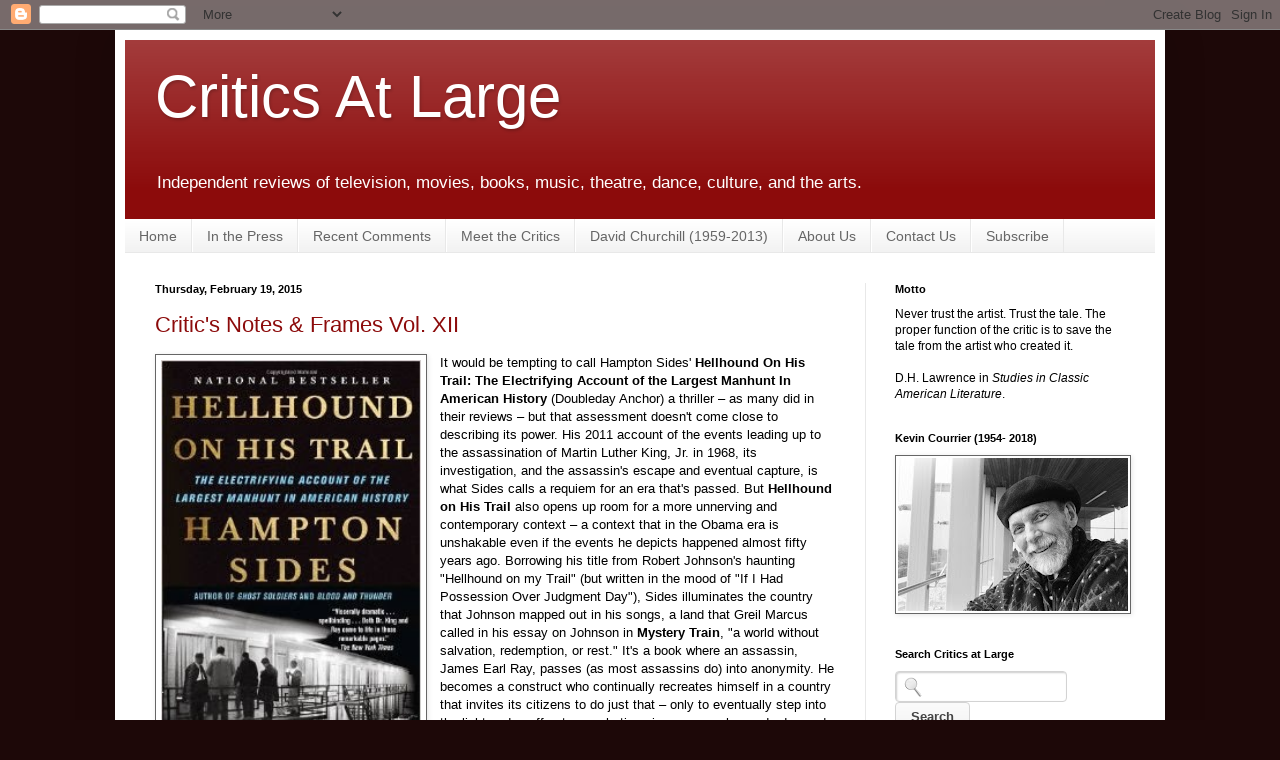

--- FILE ---
content_type: text/javascript; charset=UTF-8
request_url: https://www.criticsatlarge.ca/feeds/posts/default?alt=json-in-script&max-results=8&callback=_fFwJ
body_size: 58723
content:
// API callback
_fFwJ({"version":"1.0","encoding":"UTF-8","feed":{"xmlns":"http://www.w3.org/2005/Atom","xmlns$openSearch":"http://a9.com/-/spec/opensearchrss/1.0/","xmlns$blogger":"http://schemas.google.com/blogger/2008","xmlns$georss":"http://www.georss.org/georss","xmlns$gd":"http://schemas.google.com/g/2005","xmlns$thr":"http://purl.org/syndication/thread/1.0","id":{"$t":"tag:blogger.com,1999:blog-1975416078255909953"},"updated":{"$t":"2026-01-23T03:26:40.223-05:00"},"category":[{"term":"Film"},{"term":"Steve Vineberg"},{"term":"Books"},{"term":"Music"},{"term":"Theatre"},{"term":"Kevin Courrier"},{"term":"Television"},{"term":"Culture"},{"term":"Shlomo Schwartzberg"},{"term":"John Corcelli"},{"term":"Justin Cummings"},{"term":"Deirdre Kelly"},{"term":"Donald Brackett"},{"term":"David Churchill"},{"term":"Interview"},{"term":"Mark Clamen"},{"term":"Bob Douglas"},{"term":"Dance"},{"term":"Neglected Gems"},{"term":"Visual Arts"},{"term":"Phil Dyess-Nugent"},{"term":"Susan Green"},{"term":"David Kidney"},{"term":"Podcast"},{"term":"CJ Sheu"},{"term":"Games"},{"term":"Michael Lueger"},{"term":"Devin McKinney"},{"term":"Talking Out of Turn"},{"term":"Beatles"},{"term":"Danny McMurray"},{"term":"Painting"},{"term":"Nick Coccoma"},{"term":"Laura Warner"},{"term":"Photography"},{"term":"Criterion"},{"term":"Mari-Beth Slade"},{"term":"Amanda Shubert"},{"term":"Critic's Notes \u0026 Frames"},{"term":"Canada150"},{"term":"Off the Shelf"},{"term":"Graphic Novel"},{"term":"Poetry"},{"term":"Joe Mader"},{"term":"Jack Kirchhoff"},{"term":"Memoir"},{"term":"Jessica L. Radin"},{"term":"Periodicals"},{"term":"Andrew Dupuis"},{"term":"Catharine Charlesworth"},{"term":"Frank Zappa"},{"term":"Produced and Abandoned"},{"term":"Fashion"},{"term":"Travel"},{"term":"Food"},{"term":"Ellen Perry"},{"term":"Inventory Management"},{"term":"Remembering 9\/11"},{"term":"Remembering David Churchill"},{"term":"Titanic Omnibus"},{"term":"Critic's Crypt"},{"term":"Media"},{"term":"Time Capsule"},{"term":"Podcasting"},{"term":"Reflections in the Hall of Mirrors"},{"term":"Technology"},{"term":"Biography"},{"term":"Adam Nayman"},{"term":"Felicity Somerset"},{"term":"Load Checkpoint"},{"term":"Master Acting Classes"},{"term":"Opera"},{"term":"Radio"},{"term":"Sean Rasmussen"},{"term":"Comics"},{"term":"Dylan Hicks"},{"term":"Jason Wang"},{"term":"Jim Daly"},{"term":"Anna-Claire Stinebring"},{"term":"Barbara Shainbaum"},{"term":"Howard Shrier"},{"term":"Kirk Tougas"},{"term":"Michael Sragow"},{"term":"Nick Braccia"},{"term":"Publications"},{"term":"Short Cuts"}],"title":{"type":"text","$t":"                           Critics At Large                               "},"subtitle":{"type":"html","$t":"Independent reviews of television, movies, books, music, theatre, dance, culture, and the arts."},"link":[{"rel":"http://schemas.google.com/g/2005#feed","type":"application/atom+xml","href":"https:\/\/www.criticsatlarge.ca\/feeds\/posts\/default"},{"rel":"self","type":"application/atom+xml","href":"https:\/\/www.blogger.com\/feeds\/1975416078255909953\/posts\/default?alt=json-in-script\u0026max-results=8"},{"rel":"alternate","type":"text/html","href":"https:\/\/www.criticsatlarge.ca\/"},{"rel":"hub","href":"http://pubsubhubbub.appspot.com/"},{"rel":"next","type":"application/atom+xml","href":"https:\/\/www.blogger.com\/feeds\/1975416078255909953\/posts\/default?alt=json-in-script\u0026start-index=9\u0026max-results=8"}],"author":[{"name":{"$t":"Critics at Large"},"uri":{"$t":"http:\/\/www.blogger.com\/profile\/18073851963852030361"},"email":{"$t":"noreply@blogger.com"},"gd$image":{"rel":"http://schemas.google.com/g/2005#thumbnail","width":"32","height":"24","src":"\/\/blogger.googleusercontent.com\/img\/b\/R29vZ2xl\/AVvXsEgGCD5r1w834kD1Vz117XyEsHMXgBuAfiSLx6urGYyJpyNwvyrwy3w_hnGTmurv1vfWNuhSBpLVW3Xdb3F1JJcnqmpkv2THe-hqXpobDlaCbUxdYAg9VzayjArq-lGoYw\/s220\/59510_144666882236992_144662798904067_180671_4694550_n.jpg"}}],"generator":{"version":"7.00","uri":"http://www.blogger.com","$t":"Blogger"},"openSearch$totalResults":{"$t":"3777"},"openSearch$startIndex":{"$t":"1"},"openSearch$itemsPerPage":{"$t":"8"},"entry":[{"id":{"$t":"tag:blogger.com,1999:blog-1975416078255909953.post-7025237293157888824"},"published":{"$t":"2026-01-05T13:59:00.000-05:00"},"updated":{"$t":"2026-01-05T13:59:13.603-05:00"},"category":[{"scheme":"http://www.blogger.com/atom/ns#","term":"Books"},{"scheme":"http://www.blogger.com/atom/ns#","term":"Donald Brackett"},{"scheme":"http://www.blogger.com/atom/ns#","term":"Poetry"}],"title":{"type":"text","$t":" A Double Life: Frank O’Hara’s Amazing Versatility"},"content":{"type":"html","$t":"\u003Ctable align=\"center\" cellpadding=\"0\" cellspacing=\"0\" class=\"tr-caption-container\" style=\"margin-left: auto; margin-right: auto;\"\u003E\u003Ctbody\u003E\u003Ctr\u003E\u003Ctd style=\"text-align: center;\"\u003E\u003Ca href=\"https:\/\/blogger.googleusercontent.com\/img\/b\/R29vZ2xl\/AVvXsEg379YFwXAay3c8j7hhxtrPeo87daklvb9Qyt4AiCqTninInNYx-6xBv_LwsqhtvO_5vUiP8GFRNAK21KpKvafewiGps7CdcPaGb7RIAN06ylm4aOfH_SARhFe9FA-PDKXeVZP3IEeECdOtbEAS3L6AWb0lO-ofzVrysHYbDf-nGZZoVlfNA4qg1Nqr9Bs\/s936\/OHara1.jpg\" imageanchor=\"1\" style=\"margin-left: auto; margin-right: auto;\"\u003E\u003Cimg border=\"0\" data-original-height=\"936\" data-original-width=\"624\" height=\"400\" src=\"https:\/\/blogger.googleusercontent.com\/img\/b\/R29vZ2xl\/AVvXsEg379YFwXAay3c8j7hhxtrPeo87daklvb9Qyt4AiCqTninInNYx-6xBv_LwsqhtvO_5vUiP8GFRNAK21KpKvafewiGps7CdcPaGb7RIAN06ylm4aOfH_SARhFe9FA-PDKXeVZP3IEeECdOtbEAS3L6AWb0lO-ofzVrysHYbDf-nGZZoVlfNA4qg1Nqr9Bs\/w266-h400\/OHara1.jpg\" width=\"266\" \/\u003E\u003C\/a\u003E\u003C\/td\u003E\u003C\/tr\u003E\u003Ctr\u003E\u003Ctd class=\"tr-caption\" style=\"text-align: center;\"\u003E(Bloomsbury Books.)\u003C\/td\u003E\u003C\/tr\u003E\u003C\/tbody\u003E\u003C\/table\u003E\u003Cbr \/\u003E“Now I am quietly waiting for\u003Cbr \/\u003Ethe catastrophe of my personality\u003Cbr \/\u003Eto seem beautiful again,\u003Cbr \/\u003Eand interesting, and modern.”     \u003Cbr \/\u003E\u003Cblockquote style=\"border: none; margin: 0 0 0 40px; padding: 0px;\"\u003E\u003Cblockquote style=\"border: medium; margin: 0px 0px 0px 40px; padding: 0px; text-align: left;\"\u003E--Frank O’Hara\u003C\/blockquote\u003E\u003C\/blockquote\u003E\u003Cbr \/\u003EMatthew Holman’s exhaustively researched and methodically written book, \u003Cb\u003EFrank O’Hara: New York Poet, Global Curator\u003C\/b\u003E, manages to be not only a superlative biography of this gifted poet but also a revealing memoir of the heady times in which he lived, a detailed chronicle of the city he so loved, and a tender portrait of the important Museum of Modern Art that many people, myself included at first, did not realize counted him among its most effective ambassadors of contemporary visual art. This is the first book to closely examine the curatorial work that O’Hara undertook for MOMA in New York and abroad. The day after his premature death in 1966, \u003Ci\u003EThe New York Times\u003C\/i\u003E ran an ironic and slightly ambiguous headline: “Frank O’Hara, 40, Museum Curator\/Exhibitions Aide at Museum of Modern Art Dies – also a poet.” Also a poet? That strikes some of us as a surprise, since we felt it might well have read “Frank O’Hara, 40, NY poet dies—also a curator.”\u003Cbr \/\u003E\u003Cbr \/\u003E\u003Cspan\u003E\u003Ca name='more'\u003E\u003C\/a\u003E\u003C\/span\u003EI can still vividly recall that rainy autumn day thirty years ago when I stumbled into a dusty second-hand bookshop in Times Square to seek shelter from the storm, or so I thought. Dr. Jung would likely have called it synchronicity, or meaningful coincidence, and I would tend to agree, since once I had dried off enough to handle some books in some ancient shop I came upon a momentous discovery in their impressive poetry section which has never quite left me. I was still temporarily a poet in those days, so I was eternally grateful for finding a huge section that featured what I later came to learn was a group of poets known as the New York School, a feral pack of writers who were doing in words something akin to what the abstract expressionists were doing in paint in the late 40’s and mid-50’s.\u003Cbr \/\u003E\u003Cbr \/\u003ETheir assortment of anthologies and collections was extensive, with multiple copies of works from each of the diverse and innovative poets closely aligned with the New York School of painting. This little tribe consisted of Kenneth Koch, John Ashbery, James Schuyler, Barbara Guest and Frank O’Hara. They were all influenced to varying degrees by their close personal relationships and frequent collaborations with artists such as Jackson Pollock, Willem de Kooning, Jasper Johns, Larry Rivers and Franz Kline. I was particularly taken with a humble-looking little tome from City Lights Books called \u003Cb\u003ELunch Poems\u003C\/b\u003E by O’Hara, which still sits on the radiator next to my writing desk to this day.\u003Cbr \/\u003E\u003Cbr \/\u003E\u003Ctable align=\"center\" cellpadding=\"0\" cellspacing=\"0\" class=\"tr-caption-container\" style=\"margin-left: auto; margin-right: auto;\"\u003E\u003Ctbody\u003E\u003Ctr\u003E\u003Ctd style=\"text-align: center;\"\u003E\u003Ca href=\"https:\/\/blogger.googleusercontent.com\/img\/b\/R29vZ2xl\/AVvXsEgD2dOG2Yd4SQHBn4JZde656YK9H9ejwUIjXcmC99YPJc-6fuMArn4QxA-MLnLBCpI-WVAubLswG8Vqz5E3vYXzcdcJSmcG9jbvyJR9MILYk3D9h8Y5mTOP7MOKk_dwuPzfs6xFwGLTNeBbbAs0BKlpBM5QQWD1H4XlGYeHl4-l0giQ-IpxaBFvy6A3_Bo\/s864\/Ohara2.png\" imageanchor=\"1\" style=\"margin-left: auto; margin-right: auto;\"\u003E\u003Cimg border=\"0\" data-original-height=\"398\" data-original-width=\"864\" height=\"294\" src=\"https:\/\/blogger.googleusercontent.com\/img\/b\/R29vZ2xl\/AVvXsEgD2dOG2Yd4SQHBn4JZde656YK9H9ejwUIjXcmC99YPJc-6fuMArn4QxA-MLnLBCpI-WVAubLswG8Vqz5E3vYXzcdcJSmcG9jbvyJR9MILYk3D9h8Y5mTOP7MOKk_dwuPzfs6xFwGLTNeBbbAs0BKlpBM5QQWD1H4XlGYeHl4-l0giQ-IpxaBFvy6A3_Bo\/w640-h294\/Ohara2.png\" width=\"640\" \/\u003E\u003C\/a\u003E\u003C\/td\u003E\u003C\/tr\u003E\u003Ctr\u003E\u003Ctd class=\"tr-caption\" style=\"text-align: center;\"\u003E(City Lights Books.)\u003C\/td\u003E\u003C\/tr\u003E\u003C\/tbody\u003E\u003C\/table\u003E\u003Cbr \/\u003EThe members of the New York School, of which O’Hara was one of the key founders and a man whose personality came to embody much of its ethos, all lived and worked in downtown Manhattan in the 1950’s and came to be called that, at first casually and later on historically, by painter Robert Motherwell, who characterized their overall sensibility as witty, urbane and conversational. The entire group, but especially O’Hara, not only allowed everyday events (such as writing poems during his lunch hour while working at the Museum of Modern Art), fragments of pop culture, wry humour and spontaneous social observations to seep into their work, but also actively sought random circumstances which would ignite such carefully crafted but apparently loosely assembled insights (much in the same way that writers of Japanese haiku often did). \u003Cbr \/\u003E\u003Cbr \/\u003EThey explained that they wanted to capture life as it actually happened, most often eschewing any serious intellectual content, despite the fact that all of them, just like the painters whose abstract styles they echoed, were erudite and learned, well-read in philosophy, literature, theatre and music and immersed in socially conscious political activism. Despite how effortlessly tossed off his sonnet-like stanzas appear at first, some of O’Hara’s lines tend to stick in the mind, often for at least three decades. His most incisive declamations have an emotional tone that feels like the jazz solos of Thelonious Monk, the gestures of Martha Graham, or the scrawled images of Larry Rivers (his lover for four years). Some of O’Hara’s carefully constructed casualness is perfectly contained in a poem from 1957: \u003Cbr \/\u003E\u003Cbr \/\u003E\u003Cblockquote style=\"border: none; margin: 0 0 0 40px; padding: 0px;\"\u003E\u003Cb\u003EMeditations in an Emergency\u003C\/b\u003E\u003Cbr \/\u003EAm I to become profligate as if I were a blonde? Or religious as if I were French?\u003Cbr \/\u003E          Each time my heart is broken it makes me feel more adventurous (and how the same names keep recurring on that interminable list!), but one of these days there’ll be nothing left with which to venture forth.\u003Cbr \/\u003E         Why should I share you? Why don’t you get rid of someone else for a change?\u003Cbr \/\u003E          I am the least difficult of men. All I want is boundless love.\u003Cbr \/\u003E         Even trees understand me! Good heavens, I lie under them, too, don’t I? I’m just like a pile of leaves.\u003Cbr \/\u003E          I will my will, though I may become famous for a mysterious vacancy in that department, that greenhouse.\u003Cbr \/\u003E          Destroy yourself, if you don’t know!\u003Cbr \/\u003E          It is easy to be beautiful; it is difficult to appear so. I admire you, beloved, for the trap you’ve set. It's like a final chapter no one reads because the plot is over.\u003C\/blockquote\u003E\u003Cbr \/\u003EWeirdly enough, he would indeed go on to become famous for a mysterious vacancy, but it was in addition to his charmingly willful lack of will power, and mostly due to his tragic early death. In the early dark hours of July 24 of 1966 he was struck by a jeep on Fire Island Beach after a taxi he had been riding in broke down in the black night. He died the next day. His own personal plot was over; however, his final chapter has entered the pages of legend. The composer Morton Feldman, an artist whose music, and the spaces it contained, was also sonically evocative of the same organic looseness and sparse poetics that felt like entries in a personal diary, wrote “For Frank O’Hara, for seven instruments” to honour the late poet. \u003Cbr \/\u003E\u003Cbr \/\u003E\u003Cdiv\u003EIn the more than half a century subsequent to his loss, O’Hara’s fascinating career as a MOMA curator, where he oversaw major exhibitions by such luminaries as Pollock, Rivers, Helen Frankenthaler and David Smith among many others, his art world role has been somewhat eclipsed by the serious critical attention to his cryptic and elliptical poetry. Holman’s illuminating book is the result of his access to a wealth of unpublished archival materials and it unearths the significant impact that O’Hara’s curatorial work had on both the reception of American modern art abroad and even on the curatorial profession itself.\u003Cbr \/\u003E\u003Cbr \/\u003EHolman’s primary area of focal interest is on the traveling exhibitions O’Hara organized for MOMA’s International Program, which eventually served as a crucial communications tool during the tense years of the Cold War, as well as a development tool for transnational networks far afield of New York. The book merges attentive and insightful readings of many of O’Hara’s most notable poems with a wide cross-section of archival illustrations, and its author makes a salient case for the intimate connections between the two halves of O’Hara’s double life as a writer and a curator, revealing how much more than merely also a poet\/also a curator he actually was. Apart from sharing the life of an art world insider running parallel to the life of a literary insider, it offers a banquet of behind-the-scenes New York social gossip and cogent insights into the dramatic evolution of global popular culture.\u003Cbr \/\u003E\u003Cbr \/\u003EI called his personal and professional history a double life mostly tongue in cheek, since his was clearly a life lived large, if briefly, and with a remarkable complexity which established him as singular. Indeed, many who knew O’Hara have confided that quite apart from the lasting significance of his literary gifts and curatorial projects, it was his very personality that was his greatest invention. Curating an exhibition of visual art, when it comes right down to it, is basically a highly specialized brand of storytelling, using paintings, photographs or sculptures alluded to in juxtaposed sentences in the physical space of galleries and museums. Poetry too is an exotic form of intensely private storytelling, an exhibition in words almost, using private emotions as pictures of one moment in the poet’s life.\u003Cbr \/\u003E\u003Cbr \/\u003EAccording to the MOMA archivists who worked with him, lunch was Frank O’Hara’s favourite meal. His influential 1946 book \u003Cb\u003ELunch Poems\u003C\/b\u003E was full of poetry he wrote during his breaks at the museum, where he eventually became an innovative curator after starting out by selling postcards at the front desk. One of his associates characterized his literary work as a lyrical document of his sensory love affair with New York City. After his death, the museum published a 1967 memorial volume of his poetry paired with commissioned drawings by the artists closest to him. Titled \u003Cb\u003EIn Memory of My Feelings\u003C\/b\u003E after a 1965 poem, the book was described by director Rene D’Harnoncourt as “a homage to the sheer poetry—in all guises and role—of the man.” One of the most poignant visual works was by Rivers, \u003Ci\u003EDouble Portrait of Frank O’Hara\u003C\/i\u003E, a detail of which appears on the cover of Holman’s important book.\u003Cbr \/\u003E\u003Cbr \/\u003E\u003Ctable align=\"center\" cellpadding=\"0\" cellspacing=\"0\" class=\"tr-caption-container\" style=\"margin-left: auto; margin-right: auto;\"\u003E\u003Ctbody\u003E\u003Ctr\u003E\u003Ctd style=\"text-align: center;\"\u003E\u003Ca href=\"https:\/\/blogger.googleusercontent.com\/img\/b\/R29vZ2xl\/AVvXsEgKOHW_BoJpSJVqbeCjZL9u-TFJET9otJQ-VFd75vTAY-ovBocLWWm3e5dX83wDTh5JvwObZq2ZGXQ2k93OTLxbBMbV0jtcOV-2KGEfbkDgQLAIETn2F5YU2XQzIym0NVKXVUKxTc9j5-rsOvqlofzf4BvY11CFi400Y9JlJxdpvuaMmbxT8b3rPvdmJVE\/s356\/Ohara4.png\" imageanchor=\"1\" style=\"margin-left: auto; margin-right: auto;\"\u003E\u003Cimg border=\"0\" data-original-height=\"211\" data-original-width=\"356\" height=\"380\" src=\"https:\/\/blogger.googleusercontent.com\/img\/b\/R29vZ2xl\/AVvXsEgKOHW_BoJpSJVqbeCjZL9u-TFJET9otJQ-VFd75vTAY-ovBocLWWm3e5dX83wDTh5JvwObZq2ZGXQ2k93OTLxbBMbV0jtcOV-2KGEfbkDgQLAIETn2F5YU2XQzIym0NVKXVUKxTc9j5-rsOvqlofzf4BvY11CFi400Y9JlJxdpvuaMmbxT8b3rPvdmJVE\/w640-h380\/Ohara4.png\" width=\"640\" \/\u003E\u003C\/a\u003E\u003C\/td\u003E\u003C\/tr\u003E\u003Ctr\u003E\u003Ctd class=\"tr-caption\" style=\"text-align: center;\"\u003E\u003Ci\u003EDouble Portrait of Frank O'Hara\u003C\/i\u003E, Larry Rivers, 1955.\u003C\/td\u003E\u003C\/tr\u003E\u003C\/tbody\u003E\u003C\/table\u003E\u003Cbr \/\u003EOne of the personal delights this book provided me was the discovery that O’Hara had collaborated with one of my favourite of the abstract expressionist painters, Franz Kline, producing a unique limited edition portfolio of 21 etchings and poems. For me, the most touching of these precious collaborations follows below:\u003Cbr \/\u003E\u003Cbr \/\u003E\u003Cb\u003E\u003Cdiv class=\"separator\" style=\"clear: both; text-align: center;\"\u003E\u003Ca href=\"https:\/\/blogger.googleusercontent.com\/img\/b\/R29vZ2xl\/AVvXsEjtxQ9VEoEH5ZZuAxPQqDgVxVrZvEO2wgZe6lnOs7s-X3Yke9VzrZzBL89n1EPv4MiuVzWSY6vbU13wc16-FXQXFJ5ew0fkOiFasj1WEtribnqeW-9oREngdbmozfUhBgusw4M8jq6GoRlR5O1R6g_3It8PH2ZYhfLoyBsV74WGd2fSC7EUH_Xm1DXpO5Y\/s864\/Ohara5.jpg\" imageanchor=\"1\" style=\"margin-left: 1em; margin-right: 1em;\"\u003E\u003Cimg border=\"0\" data-original-height=\"556\" data-original-width=\"864\" height=\"412\" src=\"https:\/\/blogger.googleusercontent.com\/img\/b\/R29vZ2xl\/AVvXsEjtxQ9VEoEH5ZZuAxPQqDgVxVrZvEO2wgZe6lnOs7s-X3Yke9VzrZzBL89n1EPv4MiuVzWSY6vbU13wc16-FXQXFJ5ew0fkOiFasj1WEtribnqeW-9oREngdbmozfUhBgusw4M8jq6GoRlR5O1R6g_3It8PH2ZYhfLoyBsV74WGd2fSC7EUH_Xm1DXpO5Y\/w640-h412\/Ohara5.jpg\" width=\"640\" \/\u003E\u003C\/a\u003E\u003C\/div\u003E\u003Cbr \/\u003E\u003C\/b\u003E\u003C\/div\u003E\u003Cblockquote style=\"border: medium; margin: 0px 0px 0px 40px; padding: 0px; text-align: left;\"\u003E\u003Cdiv\u003E\u003Cb\u003EI Will Always Love You\u003C\/b\u003E (1957\/1960)\u003C\/div\u003E\u003Cdiv\u003EI will always love you\u0026nbsp;\u003C\/div\u003E\u003Cdiv\u003Ethough I never loved you \u003C\/div\u003E\u003Cdiv\u003E\u003Cbr \/\u003E\u003C\/div\u003E\u003Cdiv\u003Ea boy smelling faintly of heather\u0026nbsp;\u003C\/div\u003E\u003Cdiv\u003Elooking up at your window \u003C\/div\u003E\u003Cdiv\u003E\u003Cbr \/\u003E\u003C\/div\u003E\u003Cdiv\u003Ethe passion that enlightens\u003C\/div\u003E\u003Cdiv\u003Eand stills and cultivates, gone\u003C\/div\u003E\u003Cdiv\u003E\u003Cbr \/\u003E\u003C\/div\u003E\u003Cdiv\u003E\u0026nbsp;while I sought your face\u003C\/div\u003E\u003Cdiv\u003Eto be familiar in the blueness\u0026nbsp;\u003C\/div\u003E\u003Cdiv\u003E\u003Cbr \/\u003E\u003C\/div\u003E\u003Cdiv\u003Eor to follow your sharp whistle\u003C\/div\u003E\u003Cdiv\u003Earound a corner into my light\u003C\/div\u003E\u003Cdiv\u003E\u003Cbr \/\u003E\u003C\/div\u003E\u003Cdiv\u003Ethat was love growing fainter\u003C\/div\u003E\u003Cdiv\u003Eeach time you failed to appear\u003C\/div\u003E\u003Cdiv\u003E\u003Cbr \/\u003E\u003C\/div\u003E\u003Cdiv\u003EI spent my whole life searching\u003C\/div\u003E\u003Cdiv\u003Efor a love which I thought was you \u003C\/div\u003E\u003Cdiv\u003E\u003Cbr \/\u003E\u003C\/div\u003E\u003Cdiv\u003Eit was mine so very briefly\u003C\/div\u003E\u003Cdiv\u003Eand I never knew it, or you went\u003C\/div\u003E\u003Cdiv\u003E\u003Cbr \/\u003E\u003C\/div\u003E\u003Cdiv\u003EI thought it was outside disappearing\u003C\/div\u003E\u003Cdiv\u003Ebut it is disappearing in my heart\u003C\/div\u003E\u003Cdiv\u003E\u0026nbsp; \u003C\/div\u003E\u003Cdiv\u003Elike snow blown in a window\u003C\/div\u003E\u003Cdiv\u003Eto be gone from the world\u003C\/div\u003E\u003Cdiv\u003E\u003Cbr \/\u003E\u003C\/div\u003E\u003Cdiv\u003EI will always love you\u003C\/div\u003E\u003C\/blockquote\u003E\u003Cdiv style=\"text-align: left;\"\u003E\u003Cbr \/\u003EHolman’s memoir of poet, curator, city and museum, reminds us that O’Hara has become a central part of any accurate history of the New York School, and a crucial figure in the abstract expressionist movement of the 1950’s.\u003Cbr \/\u003E\u003Cbr \/\u003EHe was a “Fred Astaire with the whole art community as his Ginger Rogers,” as Feldman once put it, and he allowed his art criticism to shimmer with the abstractions and flourishes of poetry. O’Hara’s professional career as a curator of art has been largely underresearched, rarely mentioned beyond being a historical context for the New York poems. But Homan’s book more than adequately remedies this lapse. \u003Cbr \/\u003E\u003Cbr \/\u003ELiterary critics have often neglected the influence that O’Hara’s curatorship played on his poetic output. Art historians too have frequently overlooked the role played by a curator in promoting visual art abroad during the Cold War. More astute observers even have suggested that O’Hara himself had a direct role in changing the meaning of artistic expression in Europe. And this curator in particular helped put American abstraction on the global stage. For Holman: “Most of all, this is a book about one curator’s joy in art. O’Hara lived and breathed the painting and sculpture he loved and often wrote poems about, and this was partly because they were made by people he loved.” Essentially, most of O’Hara’s poems were actually ekphrastic reactions to and emphatic interpretations of the art that he personally cherished.\u003Cbr \/\u003E\u003Cbr \/\u003EAnother gift this marvelous book bestows on many of us is the inclusion of an appendix of O’Hara’s exhibition record while he worked at the museum. The first traveling show he curated for MOMA was mounted in 1956 when he was only 30, and he wrote the exhibition catalogue essay, featuring 41 American water colours, shown in France. The last one, seventeen shows later, mounted in the Netherlands in 1966, featured 101 paintings and collages by Robert Motherwell. The amazingly versatile installations he coordinated, and the stories he told through the paintings of his artist friends, are equally mindblowing, just as his short life itself was: “like snow blown in a window\/ to be gone from the world.”\u003C\/div\u003E\u003Cdiv style=\"text-align: left;\"\u003E\u003Cbr \/\u003E\u003C\/div\u003E\u003Ctable align=\"center\" cellpadding=\"0\" cellspacing=\"0\" class=\"tr-caption-container\" style=\"margin-left: auto; margin-right: auto;\"\u003E\u003Ctbody\u003E\u003Ctr\u003E\u003Ctd style=\"text-align: center;\"\u003E\u003Ca href=\"https:\/\/blogger.googleusercontent.com\/img\/b\/R29vZ2xl\/AVvXsEhvHplYvqsrrsTyS_K53Ph0Xw-X0kUmQCFTd3aVvfgMsE23Tw-J8Kw4N1pv7ndHQZAe3XPHOkKf2e6axpsPS9i0GdcpcehN60Ui_Pc-0FF0ayyoaJxzLuAZhZql06YYRCkULFnVIWzvil6mF6TkatEsXfDw8Ku9AYdQeU2Vn_uzKGC0uv6Is_10NtiMrnk\/s636\/Ohara%203.png\" imageanchor=\"1\" style=\"margin-left: auto; margin-right: auto;\"\u003E\u003Cimg border=\"0\" data-original-height=\"636\" data-original-width=\"636\" height=\"400\" src=\"https:\/\/blogger.googleusercontent.com\/img\/b\/R29vZ2xl\/AVvXsEhvHplYvqsrrsTyS_K53Ph0Xw-X0kUmQCFTd3aVvfgMsE23Tw-J8Kw4N1pv7ndHQZAe3XPHOkKf2e6axpsPS9i0GdcpcehN60Ui_Pc-0FF0ayyoaJxzLuAZhZql06YYRCkULFnVIWzvil6mF6TkatEsXfDw8Ku9AYdQeU2Vn_uzKGC0uv6Is_10NtiMrnk\/w400-h400\/Ohara%203.png\" width=\"400\" \/\u003E\u003C\/a\u003E\u003C\/td\u003E\u003C\/tr\u003E\u003Ctr\u003E\u003Ctd class=\"tr-caption\" style=\"text-align: center;\"\u003EFrank O'Hara. (Photo: Poetry Foundation.)\u003C\/td\u003E\u003C\/tr\u003E\u003C\/tbody\u003E\u003C\/table\u003E\u003Cbr \/\u003E\u003Cdiv style=\"text-align: left;\"\u003E\u003Ca href=\"https:\/\/blogger.googleusercontent.com\/img\/b\/R29vZ2xl\/AVvXsEi3Z-8ytEynZM7pBCv3kmq_DDNsFsIr8tIY5x2SMS-4JSP03Z-xnEGi1mjr9O_QFrkumR4K1ssgD8Y6Kdo3fVOLZMooD0cOdxubBmnGrFiyrv0q5ayOpRSCdEeWiVvCU745wLKyOROdiowP\/s160\/Donald+Brackett.jpg\" style=\"clear: left; color: #8c0b0b; float: left; font-family: Arial, Tahoma, Helvetica, FreeSans, sans-serif; font-size: 13.2px; margin-bottom: 1em; margin-right: 1em; text-decoration: none;\"\u003E\u003Cimg border=\"0\" data-original-height=\"160\" data-original-width=\"160\" src=\"https:\/\/blogger.googleusercontent.com\/img\/b\/R29vZ2xl\/AVvXsEi3Z-8ytEynZM7pBCv3kmq_DDNsFsIr8tIY5x2SMS-4JSP03Z-xnEGi1mjr9O_QFrkumR4K1ssgD8Y6Kdo3fVOLZMooD0cOdxubBmnGrFiyrv0q5ayOpRSCdEeWiVvCU745wLKyOROdiowP\/s16000\/Donald+Brackett.jpg\" style=\"-webkit-box-shadow: rgba(0, 0, 0, 0.1) 1px 1px 5px; background-attachment: initial; background-clip: initial; background-color: white; background-image: initial; background-origin: initial; background-position: initial; background-repeat: initial; background-size: initial; border: 1px solid rgb(102, 102, 102); box-shadow: rgba(0, 0, 0, 0.1) 1px 1px 5px; padding: 5px; position: relative;\" \/\u003E\u003C\/a\u003E\u003Cb style=\"color: #a70f0f; font-family: Arial, Tahoma, Helvetica, FreeSans, sans-serif; font-size: 13.2px; text-align: center;\"\u003E\u003C\/b\u003E\u003Cspan face=\"Arial, Tahoma, Helvetica, FreeSans, sans-serif\" style=\"background-color: white; font-family: Arial, Tahoma, Helvetica, FreeSans, sans-serif; font-size: 13.2px;\"\u003E–\u003C\/span\u003E\u003Cspan face=\"Arial, Tahoma, Helvetica, FreeSans, sans-serif\" style=\"font-family: Arial, Tahoma, Helvetica, FreeSans, sans-serif; font-size: 13.2px;\"\u003E\u003Cspan style=\"background-color: white;\"\u003E\u003Cb\u003E\u0026nbsp;\u003C\/b\u003E\u003Cspan face=\"Arial, Tahoma, Helvetica, FreeSans, sans-serif\"\u003E\u003Cspan style=\"background-attachment: scroll; background-clip: initial; background-image: none; background-origin: initial; background-position: 0% 0%; background-repeat: repeat; background-size: initial;\"\u003E\u003Cspan style=\"color: #222222;\"\u003E\u003Cb style=\"color: #a70f0f;\"\u003E\u003Cspan class=\"il\"\u003EDonald\u003C\/span\u003E\u0026nbsp;Brackett\u003C\/b\u003E\u0026nbsp;i\u003C\/span\u003E\u003C\/span\u003Es a Vancouver-based popular culture journalist and curator who writes about music, art and films. He has been the Executive Director of both the Professional Art Dealers Association of Canada and The Ontario Association of Art Galleries. He is the author of the recent book\u0026nbsp;\u003Cspan style=\"background-attachment: scroll; background-clip: initial; background-image: none; background-origin: initial; background-position: 0% 0%; background-repeat: repeat; background-size: initial;\"\u003E\u003Cspan style=\"color: #222222;\"\u003E\u003Cb\u003E\u003Ca data-saferedirecturl=\"https:\/\/www.google.com\/url?q=http:\/\/www.halleonardbooks.com\/product\/viewproduct.action?itemid%3D148361%26lid%3D0%26keywords%3Dwinehouse%2520brackett%26menuid%3D10283%26subsiteid%3D168%26\u0026amp;source=gmail\u0026amp;ust=1631815979013000\u0026amp;usg=AFQjCNEzLbGBq-5BqOqwt-uy63xjNuS7MA\" href=\"http:\/\/www.halleonardbooks.com\/product\/viewproduct.action?itemid=148361\u0026amp;lid=0\u0026amp;keywords=winehouse%20brackett\u0026amp;menuid=10283\u0026amp;subsiteid=168\u0026amp;\" style=\"color: #a70f0f; text-decoration: none;\" target=\"_blank\"\u003EBack to Black: Amy Winehouse’s Only Masterpiece\u003C\/a\u003E\u003C\/b\u003E\u003C\/span\u003E\u003C\/span\u003E\u003C\/span\u003E\u003C\/span\u003E\u0026nbsp;(Backbeat Books, 2016). In addition to numerous essays, articles and radio broadcasts, he is also the author of two books on creative collaboration in pop music:\u0026nbsp;\u003Cspan style=\"background-color: white;\"\u003E\u003Cspan face=\"Arial, Tahoma, Helvetica, FreeSans, sans-serif\"\u003E\u003Cspan style=\"background-attachment: scroll; background-clip: initial; background-image: none; background-origin: initial; background-position: 0% 0%; background-repeat: repeat; background-size: initial;\"\u003E\u003Cspan style=\"color: #222222;\"\u003E\u003Ca href=\"https:\/\/www.amazon.ca\/Fleetwood-Mac-Years-Creative-Chaos\/dp\/0275993388\" style=\"color: #8c0b0b; text-decoration: none;\" target=\"_blank\"\u003E\u003Cb\u003EF\u003C\/b\u003E\u003Cb\u003Eleetwood Mac: 40 Years of Creative Chaos\u003C\/b\u003E\u003C\/a\u003E,\u003C\/span\u003E\u003C\/span\u003E\u003C\/span\u003E\u003C\/span\u003E\u003Cspan style=\"background: repeat rgb(255, 255, 255);\"\u003E\u0026nbsp;2007, and\u0026nbsp;\u003C\/span\u003E\u003Cspan style=\"background-color: white;\"\u003E\u003Cspan face=\"Arial, Tahoma, Helvetica, FreeSans, sans-serif\"\u003E\u003Cspan style=\"color: #222222;\"\u003E\u003Ca href=\"https:\/\/www.amazon.ca\/Dark-Mirror-Singer-Songwriter-Donald-Brackett\/dp\/0275998983\" style=\"background-attachment: scroll; background-clip: initial; background-image: none; background-origin: initial; background-position: 0% 0%; background-repeat: repeat; background-size: initial; color: #8c0b0b; text-decoration: none;\" target=\"_blank\"\u003E\u003Cb\u003EDark Mirror: The Pathology of the Singer-Songwriter\u003C\/b\u003E\u003C\/a\u003E\u003Cspan style=\"background-attachment: scroll; background-clip: initial; background-image: none; background-origin: initial; background-position: 0% 0%; background-repeat: repeat; background-size: initial;\"\u003E, 2008,\u003C\/span\u003E\u003Cspan style=\"background-attachment: scroll; background-clip: initial; background-image: none; background-origin: initial; background-position: 0% 0%; background-repeat: repeat; background-size: initial;\"\u003E\u0026nbsp;as well as the biographies\u0026nbsp;\u003Ca href=\"https:\/\/www.amazon.ca\/Long-Slow-Train-Sharon-Dap-Kings\/dp\/1617136913\" style=\"color: #8c0b0b; text-decoration: none;\" target=\"_blank\"\u003E\u003Cb\u003ELong Slow Train: The Soul Music of Sharon Jones and The Dap-Kings\u003C\/b\u003E\u003C\/a\u003E\u003C\/span\u003E\u003C\/span\u003E\u003C\/span\u003E\u003C\/span\u003E\u003C\/span\u003E\u003Cspan face=\"Arial, Tahoma, Helvetica, FreeSans, sans-serif\" style=\"background-color: white; font-family: Arial, Tahoma, Helvetica, FreeSans, sans-serif; font-size: 13.2px;\"\u003E, 2018, and\u0026nbsp;\u003C\/span\u003E\u003Cspan face=\"Arial, Tahoma, Helvetica, FreeSans, sans-serif\" style=\"font-family: Arial, Tahoma, Helvetica, FreeSans, sans-serif; font-size: 13.2px;\"\u003E\u003Cspan style=\"background-color: white;\"\u003E\u003Cspan style=\"color: #222222;\"\u003E\u003Cb style=\"background-attachment: scroll; background-clip: initial; background-image: none; background-origin: initial; background-position: 0% 0%; background-repeat: repeat; background-size: initial;\"\u003E\u003Ca href=\"https:\/\/www.amazon.ca\/Tumult-Incredible-Life-Music-Turner\/dp\/1493055062\" style=\"color: #8c0b0b; text-decoration: none;\" target=\"_blank\"\u003ETumult!: The Incredible Life and Music of Tina Turner\u003C\/a\u003E\u003C\/b\u003E\u003Cspan style=\"background-attachment: scroll; background-clip: initial; background-image: none; background-origin: initial; background-position: 0% 0%; background-repeat: repeat; background-size: initial;\"\u003E,\u0026nbsp;\u003C\/span\u003E\u003C\/span\u003E2020, and a book on the life and art of the enigmatic Yoko Ono,\u0026nbsp;\u003Cb\u003E\u003Ca href=\"https:\/\/www.chapters.indigo.ca\/en-ca\/books\/product\/9781989555583-item.html\" style=\"color: #a70f0f; text-decoration: none;\" target=\"_blank\"\u003EYoko Ono: An Artful Life\u003C\/a\u003E\u003C\/b\u003E,\u0026nbsp;released in April 2022. His latest work is a book on family relative Charles Brackett's films made with his partner Billy Wilder,\u003Cb\u003E\u0026nbsp;\u003Ca href=\"https:\/\/www.indigo.ca\/en-ca\/double-solitaire-the-films-of-charles-brackett-and-billy-wilder\/9781493076062.html\" style=\"color: #a70f0f; text-decoration: none;\" target=\"_blank\"\u003EDouble Solitaire: The Films of Charles Brackett and Billy Wilder\u003C\/a\u003E\u003C\/b\u003E, published in January 2024.\u003C\/span\u003E\u003C\/span\u003E\u003C\/div\u003E\u003Cdiv style=\"text-align: left;\"\u003E\u003Cbr \/\u003E \u003C\/div\u003E"},"link":[{"rel":"replies","type":"application/atom+xml","href":"https:\/\/www.criticsatlarge.ca\/feeds\/7025237293157888824\/comments\/default","title":"Post Comments"},{"rel":"replies","type":"text/html","href":"https:\/\/www.criticsatlarge.ca\/2026\/01\/a-double-life-frank-oharas-amazing.html#comment-form","title":"0 Comments"},{"rel":"edit","type":"application/atom+xml","href":"https:\/\/www.blogger.com\/feeds\/1975416078255909953\/posts\/default\/7025237293157888824"},{"rel":"self","type":"application/atom+xml","href":"https:\/\/www.blogger.com\/feeds\/1975416078255909953\/posts\/default\/7025237293157888824"},{"rel":"alternate","type":"text/html","href":"https:\/\/www.criticsatlarge.ca\/2026\/01\/a-double-life-frank-oharas-amazing.html","title":" A Double Life: Frank O’Hara’s Amazing Versatility"}],"author":[{"name":{"$t":"Critics at Large"},"uri":{"$t":"http:\/\/www.blogger.com\/profile\/00295999432120771551"},"email":{"$t":"noreply@blogger.com"},"gd$image":{"rel":"http://schemas.google.com/g/2005#thumbnail","width":"16","height":"16","src":"https:\/\/img1.blogblog.com\/img\/b16-rounded.gif"}}],"media$thumbnail":{"xmlns$media":"http://search.yahoo.com/mrss/","url":"https:\/\/blogger.googleusercontent.com\/img\/b\/R29vZ2xl\/AVvXsEg379YFwXAay3c8j7hhxtrPeo87daklvb9Qyt4AiCqTninInNYx-6xBv_LwsqhtvO_5vUiP8GFRNAK21KpKvafewiGps7CdcPaGb7RIAN06ylm4aOfH_SARhFe9FA-PDKXeVZP3IEeECdOtbEAS3L6AWb0lO-ofzVrysHYbDf-nGZZoVlfNA4qg1Nqr9Bs\/s72-w266-h400-c\/OHara1.jpg","height":"72","width":"72"},"thr$total":{"$t":"0"}},{"id":{"$t":"tag:blogger.com,1999:blog-1975416078255909953.post-7752866971428904169"},"published":{"$t":"2026-01-04T19:21:00.000-05:00"},"updated":{"$t":"2026-01-04T19:21:01.771-05:00"},"title":{"type":"text","$t":"Molière \u0026 Menotti"},"content":{"type":"html","$t":"\u003Ctable align=\"center\" cellpadding=\"0\" cellspacing=\"0\" class=\"tr-caption-container\" style=\"margin-left: auto; margin-right: auto;\"\u003E\u003Ctbody\u003E\u003Ctr\u003E\u003Ctd style=\"text-align: center;\"\u003E\u003Ca href=\"https:\/\/blogger.googleusercontent.com\/img\/b\/R29vZ2xl\/AVvXsEjxwwBQshTbRrtXtVxLEGol6mVPA7vaEmKCSnNPIG2TY8XbyLvJHNcqE4uA5GFu69GuX7yscW7spsR_TQpmT596HyYLAG3ukGIOWiAkmY5odx6hZ4cwnk1W5EiqVIOVHqU-tFeL8BKY-1xjNMiYyo8Yn-HHTQf4vL4nzMuhlLeYfBqVodX6AjcnvAzGAOg\/s2560\/Amber-Gray-and-Matthew-Broderick-in-New-York-Theatre-Workshops-TARTUFFE-photo-by-Marc-J.-Franklin-2-scaled.jpg\" imageanchor=\"1\" style=\"margin-left: auto; margin-right: auto;\"\u003E\u003Cimg border=\"0\" data-original-height=\"1708\" data-original-width=\"2560\" height=\"428\" src=\"https:\/\/blogger.googleusercontent.com\/img\/b\/R29vZ2xl\/AVvXsEjxwwBQshTbRrtXtVxLEGol6mVPA7vaEmKCSnNPIG2TY8XbyLvJHNcqE4uA5GFu69GuX7yscW7spsR_TQpmT596HyYLAG3ukGIOWiAkmY5odx6hZ4cwnk1W5EiqVIOVHqU-tFeL8BKY-1xjNMiYyo8Yn-HHTQf4vL4nzMuhlLeYfBqVodX6AjcnvAzGAOg\/w640-h428\/Amber-Gray-and-Matthew-Broderick-in-New-York-Theatre-Workshops-TARTUFFE-photo-by-Marc-J.-Franklin-2-scaled.jpg\" width=\"640\" \/\u003E\u003C\/a\u003E\u003C\/td\u003E\u003C\/tr\u003E\u003Ctr\u003E\u003Ctd class=\"tr-caption\" style=\"text-align: center;\"\u003EClockwise from left: Amber Gray, Matthew Broderick, and David Cross in \u003Cb\u003ETartuffe\u003C\/b\u003E. (Photo: Marc J. Franklin.)\u003C\/td\u003E\u003C\/tr\u003E\u003C\/tbody\u003E\u003C\/table\u003E\u003Cbr \/\u003EAs Tartuffe, the titular character of Molière’s most famous comedy, Matthew Broderick is so preternaturally calm that he barely seems to be breathing. Nothing unsettles him; without blinking an eye, he absorbs any threat to his power over Orgon – who takes him in, offers him his daughter in marriage and even makes Tartuffe his heir –and simply applies to it a nonsense logic that makes you think of the discourse in \u003Cb\u003EThrough the Looking-Glass\u003C\/b\u003E. Tartuffe is a scam artist who uses Christian piety as both a façade and a weapon to control the credulous – Orgon and his ridiculous mother, Madame Pernelle. Broderick takes Tartuffe’s cold-heartedness literally: he’s so unmoved that he might have the body temperature of a reptile. The text tells us that Tartuffe enjoys good food and sex, but even when Orgon’s wife Elmire, in an effort to expose him while her oblivious husband is watching from under the table, comes on to him, he responds greedily to her overtures but there’s no evidence in his face or his tone that she’s given him an erection. We’d swear there was nothing remotely human going on under those Puritan bangs if we didn’t see the way his machinations turn Orgon’s family’s lives upside down.\u003Cbr \/\u003E\u003Cbr \/\u003E\u003Cspan\u003E\u003Ca name='more'\u003E\u003C\/a\u003E\u003C\/span\u003EThe New York Theatre Workshop production, directed by Sarah Benson from a new version by the prolific playwright Lucas Hnath, is somewhat haphazard, but I enjoyed it more than \u003Ca href=\"https:\/\/www.criticsatlarge.ca\/2017\/11\/moliere-tartuffe-huntington-review.html\" target=\"_blank\"\u003Ealmost all of the others\u003C\/a\u003E I’ve come across. (I have pleasant memories of a revival at the Stratford Shakespeare Festival in Canada with Brian Bedford in the early eighties.) It’s the only bona fide repertory item among Molière’s collection; this version opened in New York just after another one, which I missed, mounted in the library of the House of the Redeemer with Andre De Shields. Directors get charged up by the relevance of the play to their era; as with all great satires, its targets are just as readily available to the audience of any other time and place as they were to their initial audience, in this case in Molière’s Paris. Yet \u003Cb\u003ETartuffe\u003C\/b\u003E is a notoriously tricky piece to pull off because if the play hasn’t dated, its eighteenth-century comic style is certainly exotic. So are its Alexandrine couplets, which the American poet Richard Wilbur, in his peerless translation, converted to iambic pentameter (much closer to the rhythm of the English language, as Shakespeare knew). Hnath has kept the verse but he’s been free with both meter and rhyme as well as inserting contemporary turns of phrase, including common obscenities, and all of these choices tend to grate on the ear. You don’t mind hearing actors dressed in eighteenth-century clothes and wigs sounding like twenty-first-century Americans, and Enver Chakartash has turned a merry hand to the costumes. But the more the hard-boiled, pragmatic maid Dorine (Lisa Kron) announces that they’re all fucked, the more wearisome it becomes.\u003Cbr \/\u003E\u003Cbr \/\u003EThere’s nothing special about the scenic design by dots or about Benson’s staging, but it moves fast (two hours without intermission) and there’s a matter-of-factness in the actors’ playing of the text that is much easier to take than the extravagant high-concept editions that most directors seem to go in for. Aside from Broderick’s, the strongest performances are by David Cross as Orgon and Amber Gray as his long-suffering but patient second wife Elmire, who, along with her brother Cléante (played with understated skill by Francis Jue, so good in \u003Cb\u003EYellow Face\u003C\/b\u003E last season) and Dorine, provides the reasonable balance that a Molière play always entrusts to one or more characters. Kron, falling back on the language Hnath has given her, overdoes the maid’s sarcasm and insolence; all of her scenes come out pretty much the same. Bianca Del Rio, who plays Madame Pernelle in drag, is rather similar too but she gives her line readings some tang without boldfacing them. The implacable Pernelle is one of Molière’s more amusing caricatures, a woman whose very existence personifies confirmation bias centuries before psychologists invented a term for it. Even at the end of the play, when even her son has acknowledged that Tartuffe is a scoundrel, she continues to believe he’s a well-meaning Christian who is being persecuted for his virtue. Emily Davis gets some laughs out of the role of Orgon’s timid daughter Mariane. Ikechukwu Ufomadu plays her fiancé Valère as well as two smaller roles that require him to reappear in back-to-back scenes in different outfits; he makes a comic virtue out of his quick changes. The only really bad (i.e., amateurish) acting comes from Ryan J. Haddad as Mariane’s belligerent brother Damis.\u003Cbr \/\u003E\u003Cbr \/\u003EBenson does something between acts with the ensemble miming a tennis game that doesn’t work at all, and after delivering a refreshingly speedy Molière she pads out the ending with a superfluous song and dance. I found the flourish at the end of Hnath’s script extraneous too. Molière imposes a happy ending on his play the implausibility of which is part of what makes it fun to watch: just as Orgon is about to lose everything to the devious Tartuffe and go to jail for some ill-advised financial dealings, the offstage King of France pardons him and imprisons Tartuffe instead. This was the playwright’s way of paying tribute to Louis XIV, who loved theatre and was unfailingly generous to Molière and his players. Hnath tries to make a satirical joke out of the King’s favoritism, which isn’t necessarily a bad idea but here it just seems like a slap at Trump that hasn’t been thought through. \u003Cbr \/\u003E\u003Cbr \/\u003EIn the published edition of his translations of Molière’s comedies, \u003Ca href=\"https:\/\/www.criticsatlarge.ca\/2018\/01\/richard-wilbur-1921-2017-molieres.html\" target=\"_blank\"\u003ERichard Wilbur\u003C\/a\u003E makes a convincing case for viewing \u003Cb\u003ETartuffe\u003C\/b\u003E as a play of authentic depth. (He compares Orgon’s blindness to the real virtue and vice of the people around him to Lear’s.) I wonder if anyone will have ever have the courage and the imagination to put Wilbur’s reading of this play on the stage. That’s something I would dearly love to see.\u003Cbr \/\u003E\u003Cbr \/\u003E\u003Ctable align=\"center\" cellpadding=\"0\" cellspacing=\"0\" class=\"tr-caption-container\" style=\"margin-left: auto; margin-right: auto;\"\u003E\u003Ctbody\u003E\u003Ctr\u003E\u003Ctd style=\"text-align: center;\"\u003E\u003Ca href=\"https:\/\/blogger.googleusercontent.com\/img\/b\/R29vZ2xl\/AVvXsEgP8mND3qqYoKJhxyRfCj8BarBk-olRPMpQeTWGbBXm3MtUe-3ExllMkD6mPJ1xs8ZzVJViStHmcKHyGN9IRlBEC3E5crmTOyVEcGCIy_-kmsVMcGdFoanU229QzFcBkOwVvFg1ynLM_4Yjbk2jSv8qQg24RrF7AX_q62LIptV8KH37TJVVENdrrs4XDZ4\/s675\/251216_AmahlATNV-495-F.jpg\" imageanchor=\"1\" style=\"margin-left: auto; margin-right: auto;\"\u003E\u003Cimg border=\"0\" data-original-height=\"450\" data-original-width=\"675\" height=\"426\" src=\"https:\/\/blogger.googleusercontent.com\/img\/b\/R29vZ2xl\/AVvXsEgP8mND3qqYoKJhxyRfCj8BarBk-olRPMpQeTWGbBXm3MtUe-3ExllMkD6mPJ1xs8ZzVJViStHmcKHyGN9IRlBEC3E5crmTOyVEcGCIy_-kmsVMcGdFoanU229QzFcBkOwVvFg1ynLM_4Yjbk2jSv8qQg24RrF7AX_q62LIptV8KH37TJVVENdrrs4XDZ4\/w640-h426\/251216_AmahlATNV-495-F.jpg\" width=\"640\" \/\u003E\u003C\/a\u003E\u003C\/td\u003E\u003C\/tr\u003E\u003Ctr\u003E\u003Ctd class=\"tr-caption\" style=\"text-align: center;\"\u003EAlbert Rhodes, Jr. and Joyce DiDonato in \u003Cb\u003EAmahl and the Night Visitors\u003C\/b\u003E. (Photo: Julieta Cervantes.)\u003C\/td\u003E\u003C\/tr\u003E\u003C\/tbody\u003E\u003C\/table\u003E\u003Cbr \/\u003EGian-Carlo Menotti’s hour-long opera \u003Cb\u003EAmahl and the Night Visitors\u003C\/b\u003E, with a libretto by the composer, was written to be performed on television, and its premiere production, in December of 1951, marked the debut of NBC’s \u003Cb\u003EHallmark Hall of Fame\u003C\/b\u003E, one of the many high points of literacy and broad-based artistic outreach that distinguished TV in the fifties and early sixties. \u003Cb\u003EAmahl\u003C\/b\u003E became a Christmas perennial, first broadcast live and in black and white, then in color and eventually on tape. The narrative is a take on the Nativity story, presented in traditional fairy-tale form. Amahl is a poor, crippled boy who lives with his widowed mother; they are visited by the three wise kings following their star to the stable in Bethlehem who knock on their door seeking warmth and shelter for a few hours. The role of the Mother was created by Rosemary Kuhlmann; the last time the opera was televised, in 1978 (after a decade-and-a-half hiatus), it was filmed in the Holy Land and Teresa Stratas sang it.\u003Cbr \/\u003E\u003Cbr \/\u003EThis beautiful one-act opera, by an American composer who was popular in his time but has been mostly forgotten in ours, is being revived at the Mitzi E. Newhouse Theatre at Lincoln Center in a playful, intimate, free-flowing production by Kenny Leon starring Joyce DiDonato as the Mother. (I call Menotti American because that’s how he presented himself, but he was born in Italy and retained his Italian citizenship all his life.) The lyric soprano Stratas gave a deeply felt, expressive reading of the role, but the mezzo-soprano DiDonato – whose biographical note in the playbill names this as her favorite opera and playing the Mother the fulfillment of a lifelong dream – is even better. Like all the finest opera stars of the twenty-first century, she is in the Stratas tradition, a great singer who is also a brilliant actress. She performs the quartet with the Three Kings, “Have You Seen a Child?” – the most gorgeous piece of music in the opera – and the moving scene where she is tempted to steal some of the royal visitors’ gold while they sleep with indelible poignancy. Amahl is played by the twelve-year-old African American Albert Rhodes, Jr., who has appeared as Young Simba in \u003Cb\u003EThe Lion King\u003C\/b\u003E but plays the boy without a trace of Broadway showmanship. He sings the role with a genuine freedom of vocal expression that it's easy to believe Menotti would have loved. Rhodes and DiDonato are both charming and touching together. The Three Kings are Phillip Boykin (as Balthazar), Todd Thomas (as Melchior) and Bernard Holcomb (as the childlike Kaspar). All three give robust performances of tremendous warmth, but Boykin – a memorable Crown in the Broadway revival of \u003Cb\u003EPorgy and Bess\u003C\/b\u003E that starred Audra McDonald – sings magnificently.\u003Cbr \/\u003E\u003Cbr \/\u003ELeon has directed the opera with heartfelt simplicity; it’s the kind of staging that feels so spontaneous that it belies the skill with which it was mounted. Two pianists reside upstage, just below the conductor, Steven Osgood: Nathaniel LaNasa stage left and Riko Higuma stage left. Behind them is a cyclorama on which the star-filled sky is projected. Derek McLane is the scenic designer; he and Leon go for the feeling of handmade magic and they capture it.\u003Cbr \/\u003E\u003Cbr \/\u003EWhen the small Mitzi Newhouse stage is crowded with the shepherds’ chorus, dancing the appropriately natural-seeming choreography of Ioana Alfonso, it’s bursting with energy. Emilio Sosa’s costumes are one of three instances where Leon’s production reaches beyond the New Testament setting: the shepherds display a range of costume pieces that create a sort of patchwork that stretches across the millennia. The others are Rhodes’s plaits and the alteration of Amahl’s original line to his mother when he sees the Kings at the door, “One of them is Black!” In this version two are Black and so, of course, is Amahl himself, so he tells her, with the same tone of wonder, “One of them is white!” It’s a good joke that acknowledges the distance between the opera’s premiere three-quarters of a century ago and our current era while confirming its timelessness – and without making a big deal of it.\u003Cbr \/\u003E\u003Cbr \/\u003EI recall watching \u003Cb\u003EAmahl and the Night Visitors\u003C\/b\u003E when I was a child, so I was delighted to see so many children in the audience at the early Friday evening performance and hoped they were taking it to their hearts as I did. It conveys the best kind of magic – the theatrical kind. At the top of the show the only other musician, the superb oboist Jesse Barrett, a tall, elegant man who has the face of a wizard in a fairy tale, steps down the center aisle to play the first music of the evening, to Amahl.  That was the first time I cried but it wasn’t the last.\u003Cbr \/\u003E\u003Cbr \/\u003ENote: You can see most if not all of the TV transcriptions of \u003Cb\u003EAmahl and the Night Visitors\u003C\/b\u003E on YouTube; you can also see several other Menotti operas. The film of \u003Cb\u003EThe Medium\u003C\/b\u003E, with its powerful central performance by Marie Powers, is available on DVD. Inspired by the Lincoln Center \u003Cb\u003EAmahl\u003C\/b\u003E, I’m planning to hold a little Menotti revival in my living-room before the month is out. \u003Cdiv\u003E\u003Cbr \/\u003E\u003C\/div\u003E\u003Cdiv\u003E\u003Cdiv class=\"separator\" style=\"clear: both; font-family: Arial, Tahoma, Helvetica, FreeSans, sans-serif; font-size: 13.2px; text-align: center;\"\u003E\u003Ca href=\"https:\/\/blogger.googleusercontent.com\/img\/b\/R29vZ2xl\/AVvXsEhYjFjO6QQlJ5fgR8iv9JmlmLfe93QFq0iizY8ox7TmWZqA12TEMv9Z4Xercq3bqjFJTBur0MuRcmrcttOy1Pn1BC8Frrjfk1q9AhGOzUYfcZdd9shwBh0Jqq-IDkCAnt6V8-Y3QwpCmLw\/s1600\/Steve+Vineberg.jpg\" style=\"clear: left; color: #a70f0f; float: left; margin-bottom: 1em; margin-right: 1em; text-decoration: none;\"\u003E\u003Cimg border=\"0\" src=\"https:\/\/blogger.googleusercontent.com\/img\/b\/R29vZ2xl\/AVvXsEhYjFjO6QQlJ5fgR8iv9JmlmLfe93QFq0iizY8ox7TmWZqA12TEMv9Z4Xercq3bqjFJTBur0MuRcmrcttOy1Pn1BC8Frrjfk1q9AhGOzUYfcZdd9shwBh0Jqq-IDkCAnt6V8-Y3QwpCmLw\/s1600\/Steve+Vineberg.jpg\" style=\"-webkit-box-shadow: rgba(0, 0, 0, 0.1) 1px 1px 5px; background: 0% 0% repeat rgb(255, 255, 255); border: 1px solid rgb(102, 102, 102); box-shadow: rgba(0, 0, 0, 0.1) 1px 1px 5px; padding: 5px; position: relative;\" \/\u003E\u003C\/a\u003E\u003C\/div\u003E\u003Cdiv style=\"font-family: Arial, Tahoma, Helvetica, FreeSans, sans-serif; font-size: 13.2px;\"\u003E\u003Cspan style=\"font-family: inherit;\"\u003E\u003Cspan style=\"font-size: small;\"\u003E\u003Cspan style=\"background-color: white; line-height: 18.48px;\"\u003E–\u0026nbsp;\u003C\/span\u003E\u003Cb style=\"background-color: white; line-height: 18.48px;\"\u003ESteve Vineberg\u003C\/b\u003E\u003Cspan style=\"background-color: white; line-height: 18.48px;\"\u003E\u0026nbsp;is Distinguished Professor of the Arts and Humanities at College of the Holy Cross in Worcester, Massachusetts, where he teaches theatre and film. He also writes for\u0026nbsp;\u003C\/span\u003E\u003Ci style=\"background-color: white; line-height: 18.48px;\"\u003EThe Threepenny Review\u003C\/i\u003E\u003Cspan style=\"background-color: white; line-height: 18.48px;\"\u003E\u0026nbsp;and is the author of three books:\u0026nbsp;\u003C\/span\u003E\u003Cb style=\"background-color: white; line-height: 18.48px;\"\u003EMethod Actors: Three Generations of an American Acting Style\u003C\/b\u003E\u003Cspan style=\"background-color: white; line-height: 18.48px;\"\u003E;\u0026nbsp;\u003C\/span\u003E\u003Cb style=\"background-color: white; line-height: 18.48px;\"\u003ENo Surprises, Please: Movies in the Reagan Decade\u003C\/b\u003E\u003Cspan style=\"background-color: white; line-height: 18.48px;\"\u003E; and\u0026nbsp;\u003C\/span\u003E\u003Cb style=\"background-color: white; line-height: 18.48px;\"\u003EHigh Comedy in American Movie\u003C\/b\u003E\u003Cspan style=\"background-color: white; line-height: 18.48px;\"\u003E.\u003C\/span\u003E\u003C\/span\u003E\u003C\/span\u003E\u003C\/div\u003E\u003C\/div\u003E"},"link":[{"rel":"replies","type":"application/atom+xml","href":"https:\/\/www.criticsatlarge.ca\/feeds\/7752866971428904169\/comments\/default","title":"Post Comments"},{"rel":"replies","type":"text/html","href":"https:\/\/www.criticsatlarge.ca\/2026\/01\/moliere-menotti.html#comment-form","title":"0 Comments"},{"rel":"edit","type":"application/atom+xml","href":"https:\/\/www.blogger.com\/feeds\/1975416078255909953\/posts\/default\/7752866971428904169"},{"rel":"self","type":"application/atom+xml","href":"https:\/\/www.blogger.com\/feeds\/1975416078255909953\/posts\/default\/7752866971428904169"},{"rel":"alternate","type":"text/html","href":"https:\/\/www.criticsatlarge.ca\/2026\/01\/moliere-menotti.html","title":"Molière \u0026 Menotti"}],"author":[{"name":{"$t":"Critics at Large"},"uri":{"$t":"http:\/\/www.blogger.com\/profile\/00295999432120771551"},"email":{"$t":"noreply@blogger.com"},"gd$image":{"rel":"http://schemas.google.com/g/2005#thumbnail","width":"16","height":"16","src":"https:\/\/img1.blogblog.com\/img\/b16-rounded.gif"}}],"media$thumbnail":{"xmlns$media":"http://search.yahoo.com/mrss/","url":"https:\/\/blogger.googleusercontent.com\/img\/b\/R29vZ2xl\/AVvXsEjxwwBQshTbRrtXtVxLEGol6mVPA7vaEmKCSnNPIG2TY8XbyLvJHNcqE4uA5GFu69GuX7yscW7spsR_TQpmT596HyYLAG3ukGIOWiAkmY5odx6hZ4cwnk1W5EiqVIOVHqU-tFeL8BKY-1xjNMiYyo8Yn-HHTQf4vL4nzMuhlLeYfBqVodX6AjcnvAzGAOg\/s72-w640-h428-c\/Amber-Gray-and-Matthew-Broderick-in-New-York-Theatre-Workshops-TARTUFFE-photo-by-Marc-J.-Franklin-2-scaled.jpg","height":"72","width":"72"},"thr$total":{"$t":"0"}},{"id":{"$t":"tag:blogger.com,1999:blog-1975416078255909953.post-1139726577225555653"},"published":{"$t":"2025-12-30T17:28:00.002-05:00"},"updated":{"$t":"2026-01-06T22:12:58.753-05:00"},"category":[{"scheme":"http://www.blogger.com/atom/ns#","term":"Film"},{"scheme":"http://www.blogger.com/atom/ns#","term":"Steve Vineberg"}],"title":{"type":"text","$t":" Along the Spectrum: Recent Movies"},"content":{"type":"html","$t":"\u003Ctable align=\"center\" cellpadding=\"0\" cellspacing=\"0\" class=\"tr-caption-container\" style=\"margin-left: auto; margin-right: auto;\"\u003E\u003Ctbody\u003E\u003Ctr\u003E\u003Ctd style=\"text-align: center;\"\u003E\u003Ca href=\"https:\/\/blogger.googleusercontent.com\/img\/b\/R29vZ2xl\/AVvXsEgub6eyc-RevAmYVPJbDjw_R3p9L3BKogSoMQtHXKwvsTJHsCNprVpbo0FgQi7xB0GEq08dxaT6R-lZgWkahYVax0RVmVcdw3vMATZnME5o7Cp6DMUVqobjtXQJVIfGPZhCBhTBvexLiLGeSlyZJqS4m57yqN_ScMrkuE_TQEHpz1RN6_jV2-TGcVcUPO8\/s656\/MV5BMDIzNTk4NzMtYzNmNy00MzM1LTkyODEtYjBhNjE0MWU4YWQyXkEyXkFqcGc@._V1_QL75_UX656_.jpg\" style=\"margin-left: auto; margin-right: auto;\"\u003E\u003Cimg border=\"0\" data-original-height=\"437\" data-original-width=\"656\" height=\"426\" src=\"https:\/\/blogger.googleusercontent.com\/img\/b\/R29vZ2xl\/AVvXsEgub6eyc-RevAmYVPJbDjw_R3p9L3BKogSoMQtHXKwvsTJHsCNprVpbo0FgQi7xB0GEq08dxaT6R-lZgWkahYVax0RVmVcdw3vMATZnME5o7Cp6DMUVqobjtXQJVIfGPZhCBhTBvexLiLGeSlyZJqS4m57yqN_ScMrkuE_TQEHpz1RN6_jV2-TGcVcUPO8\/w640-h426\/MV5BMDIzNTk4NzMtYzNmNy00MzM1LTkyODEtYjBhNjE0MWU4YWQyXkEyXkFqcGc@._V1_QL75_UX656_.jpg\" width=\"640\" \/\u003E\u003C\/a\u003E\u003C\/td\u003E\u003C\/tr\u003E\u003Ctr\u003E\u003Ctd class=\"tr-caption\" style=\"text-align: center;\"\u003ETracey Ullman and Cillian Murphy in \u003Cb\u003ESteve\u003C\/b\u003E. (Photo: Robert Viglasky, Netflix.)\u003C\/td\u003E\u003C\/tr\u003E\u003C\/tbody\u003E\u003C\/table\u003E\u003Cbr \/\u003ECillian Murphy and the Belgian filmmaker Tim Mielants are a superlative team. Last year Mielants directed Murphy in the beautiful Irish movie \u003Cb\u003ESmall Things Like These\u003C\/b\u003E, the best treatment so far of the subject of the Magdalene Sisters, the notorious Irish order that turned pregnant unwed teenage girls into workhorses and then put their babies up for adoption. I loved everything about this film: Enda Walsh’s subtle, precise screenplay, culled from a fine small novel by Claire Keegan; Frank van den Eeden’s moody, delicate lighting; and all the performances, but especially Murphy’s. He plays Bill Furlong, a family man who runs a coal business in an intimate Irish town where the Magdalene convent wields considerable power – they decide which of the local girls gains entrance to their prestigious school. Their backing not only guarantees a better education but guides the students’ path to college and a promising future. So when Bill finds, hiding in the coal bin, one of the girls whose families have dumped them in the convent to sidestep the shame of their situation and she begs him to help her get away, the Mother Superior (Emily Watson) has only to remind him, in a friendly tone, how well two of his five daughters are managing in their school and how much they’re looking forward to admitting the next one in line to secure his silence. (She seals the deal with a generous Christmas tip; this isn’t a prosperous town.) But Bill himself was raised by a single mother, and then, after her early death, by the kind woman she’d worked for as a domestic; he feels his life was blessed by his upbringing at the hands of one brave woman and one with the means and the independence of mind to stand against the social norms of this time and place.\u003Cbr \/\u003E\u003Cbr \/\u003E\u003Cspan\u003E\u003Ca name='more'\u003E\u003C\/a\u003E\u003C\/span\u003EMurphy is obviously a talented actor, but I’ve always found him uninteresting to watch – that he doesn’t bring much to the party. His portrayal of Bill Furlong is typically understated but a river of feeling runs just under all that restraint; it’s an exquisite performance. And he’s even better as the title character of Mielants’ new picture \u003Cb\u003ESteve\u003C\/b\u003E, playing a teacher at a home for at-risk teenage boys in the English countryside that is, he and his colleagues learn in the course of the movie, about to be closed down because it is so expensive to run (government subsidies support it) and serves such a tiny constituency. The boys are loud and rambunctious, prone to meltdowns and brawling, but the staff (Tracey Ullman plays one of the other teachers; Emily Watson is the in-house therapist), who are closely bonded, adore them. They can see past the boys’ acting out and rebelliousness to their intelligence and sensitivity and leadership potential; in one vivifying scene Steve runs through the roster and details each boy’s virtues. You feel that though the cards these kids drew were awful, they’ve been blessed by the staff, who seem to live in the trenches alongside them. So the news that the school, a gracious old estate, has been sold cuts through the drama like a knife\u003Cbr \/\u003E\u003Cbr \/\u003ESteve is himself quite complicated: he’s fighting a dependence on opiates. He has a wife and two daughters whom he only sees on his days off, because like all of his co-workers he lives on the premises; taking care of the boys is a twenty-four-hour job, and it requires imagination and extraordinary dedication as well as vigilance and patience. We understand that Steve’s gift for the work is intimately linked to his struggles with maintaining stability in his own life. Murphy’s collaboration with Mielants has unlocked qualities in him other directors haven’t located. (It’s unlucky that his best-known films have been directed by Christopher Nolan, whose is hopeless at coaching actors.) In Steve he displays a dazzling array of behaviors and emotional responses: calm and even-handedness in the face of his charges’ inability to control their impulses; rage at what he sees as the short-sightedness and lack of empathy of administrators (which seems simultaneously justified and unreasonable); desperation and finally despair at the peril that his most challenging student, Shy (Jay Lycurgo), is teetering on the edge of the tragedy Steve is helpless to prevent. Steve himself sometimes appears to be on the verge of falling apart, yet when we see him with his wife and daughters he reaches a sort of serenity. When the movie is over we don’t feel we’ve had enough of him. We certainly haven’t had enough of Murphy’s magnificent performance.\u003Cbr \/\u003E\u003Cbr \/\u003EAll of the young actors in the movie do admirable work, but Lycurgo, as Shy, is outstanding. (Porter’s novel is named \u003Cb\u003EShy\u003C\/b\u003E.) I was also knocked out by Mielants’s direction, which is in \u003Ci\u003Ecinéma verité\u003C\/i\u003E style: it’s open-ended yet never feels excessive or out of control, despite the boys’ wild, cascading moods. In one scene, where he veers away from that kind of realism to surrealism, he takes your breath away. \u003Cb\u003ESteve\u003C\/b\u003E didn’t open in theatres (it’s available on Netflix), so it’s in danger of disappearing into the void. Let’s hope that movie lovers discover it for themselves.\u003Cbr \/\u003E\u003Cb\u003E\u003Cdiv class=\"separator\" style=\"clear: both; text-align: center;\"\u003E\u003Cbr \/\u003E\u003C\/div\u003E\u003Ctable align=\"center\" cellpadding=\"0\" cellspacing=\"0\" class=\"tr-caption-container\" style=\"margin-left: auto; margin-right: auto;\"\u003E\u003Ctbody\u003E\u003Ctr\u003E\u003Ctd style=\"text-align: center;\"\u003E\u003Ca href=\"https:\/\/blogger.googleusercontent.com\/img\/b\/R29vZ2xl\/AVvXsEgH6iENh_6p2UpZraghidf6zv95o2nujMHeWXdWfJjo3YLu2psP8hPEamfHlD_ntxwxAeSBTHFjy1BZWN-SezES0TwJadUkE-SDV-oheWzvN_SJZ-xYcDqkL26ETpbCbx0w1TcwkzHIhlm9hadcaVvGfxT87B3gLRO5GgwlxMBDZw2YFl96FCqEXg_wEJA\/s546\/Picture1.jpg\" style=\"margin-left: auto; margin-right: auto;\"\u003E\u003Cimg border=\"0\" data-original-height=\"388\" data-original-width=\"546\" height=\"454\" src=\"https:\/\/blogger.googleusercontent.com\/img\/b\/R29vZ2xl\/AVvXsEgH6iENh_6p2UpZraghidf6zv95o2nujMHeWXdWfJjo3YLu2psP8hPEamfHlD_ntxwxAeSBTHFjy1BZWN-SezES0TwJadUkE-SDV-oheWzvN_SJZ-xYcDqkL26ETpbCbx0w1TcwkzHIhlm9hadcaVvGfxT87B3gLRO5GgwlxMBDZw2YFl96FCqEXg_wEJA\/w640-h454\/Picture1.jpg\" width=\"640\" \/\u003E\u003C\/a\u003E\u003C\/td\u003E\u003C\/tr\u003E\u003Ctr\u003E\u003Ctd class=\"tr-caption\" style=\"text-align: center;\"\u003EWill Arnett and Laura Dern in \u003Cb\u003EIs This Thing On?\u003C\/b\u003E (Photo: Jason McDonald, Searchlight Pictures.)\u003C\/td\u003E\u003C\/tr\u003E\u003C\/tbody\u003E\u003C\/table\u003E\u003Cbr \/\u003EIs This Thing On?\u003C\/b\u003E, Bradley Cooper’s first movie since \u003Cb\u003EMaestro\u003C\/b\u003E, his magnificent bio of Leonard Bernstein, is a failure but it’s trying for something interesting. Will Arnett and Laura Dern play a couple of New Yorkers, Alex and Tess Novak, whose separate mid-life crises have knocked their marriage off-kilter and they’ve decided to separate. Tess, a volleyball champ who gave up her career to raise their two boys, is flirting with the idea of moving back to the sports world she left behind but this time as a coach. Alex, wandering the city at loose ends, unintentionally takes a spot at a comedy club’s open mike night and really gets into the idea of translating his personal melodrama into stand-up. (He’s the Mrs. Maisel of the amateurs.) The way Cooper and the other writers, Arnett and Mark Chappell, working from a story by Arnett, Chappell and John Bishop, set this idea up is really clumsy: Alex, emerging from a party high on weed cookies, doesn’t have his wallet with him and the only way he can get into the club is to sign up for one of the slots. And unless I missed it, the movie never bothers to tell us what this guy does for a living, though we learn off the bat that Alex’s college best friend Balls (played by Cooper) is a struggling actor.\u003Cbr \/\u003E\u003Cbr \/\u003EThe sloppiness appears to be deliberate. Cooper wants to keep the weave of the film as loose as possible, so the actors give the impression of improvising. The movie may touch on the subject matter of great marital break-up dramas like \u003Cb\u003ELoving\u003C\/b\u003E and \u003Cb\u003EShoot the Moon\u003C\/b\u003E but it drifts in and out of romantic comedy, and the tonal shifts keep you interested. \u003Cb\u003EIs This Thing On?\u003C\/b\u003E\u0026nbsp;is episodic and it wants to be casual, but you need a strong screenplay to ground this kind of meandering, and this one is slack and uninspired. You also need a pair of terrific actors, and Cooper’s got only one, Laura Dern, who keeps saving scenes that threaten to fall apart. I’ve been amazed by Dern’s gift for playing dramatic situations with complete conviction, no matter how slight, ever since I saw her on the 1997 episode of \u003Cb\u003EEllen\u003C\/b\u003E where she showed up as the first woman Ellen DeGeneres’s character falls for after she comes out as gay. The problem is that, despite his background in TV comedy, Arnett is the opposite of casual – he works every scene so fervently that it isn’t pleasant to watch him. \u003Cbr \/\u003E\u003Cbr \/\u003EArnett isn’t the only actor on screen who pushes too hard: Andra Day as Balls’s wife and Tess’s best friend and Christine EbersoIe as Alex’s mother can’t seem to relax either. It’s very odd to watch a movie that presents itself as semi-improvisational yet feels so revved up so much of the time. The biggest stumbling block in American movies is bad writing (often because good scripts get snagged on the hundreds of notes their writers have to navigate from interfering producers), but I’ve rarely seen one that cries out as this one does for a better screenplay. I’m not sure Arnett’s performance could have worked in any case but I’d bet the supporting cast would have been showcased more effectively if the dialogue that comes out of their mouths weren’t so banal. Cooper is very funny as Balls; you want more of him. And Ciarán Hinds has a sweet moment with Arnett toward the end of the picture. The reason to see the movie, though, is that gossamer marvel Laura Dern.\u003Cbr \/\u003E\u003Cbr \/\u003E\u003Ctable align=\"center\" cellpadding=\"0\" cellspacing=\"0\" class=\"tr-caption-container\" style=\"margin-left: auto; margin-right: auto;\"\u003E\u003Ctbody\u003E\u003Ctr\u003E\u003Ctd style=\"text-align: center;\"\u003E\u003Ca href=\"https:\/\/blogger.googleusercontent.com\/img\/b\/R29vZ2xl\/AVvXsEjSdt9OFHSLnzC1nWDeVpwHSQMxAd8rjC0g7xAn90Pueml4amVvp5ZrUsKt-s_6J9JCgX9QhrvLgEeZGVUKtBhqkrZvpHzmMeAbV_zuA7fgUtqEl9xklEIoRx5_QpvRxTMcGwuHx257VSjUl2H7PMeoXcxTDmgmlnurxb9PAvPm7Zhqb45t587O5T0Yl9A\/s656\/MV5BMzg2OWMwNzMtYzE3OS00OGYzLWIzMDctMzgyZTNiMmQ4MGYzXkEyXkFqcGc@._V1_QL75_UX656_.jpg\" style=\"margin-left: auto; margin-right: auto;\"\u003E\u003Cimg border=\"0\" data-original-height=\"437\" data-original-width=\"656\" height=\"426\" src=\"https:\/\/blogger.googleusercontent.com\/img\/b\/R29vZ2xl\/AVvXsEjSdt9OFHSLnzC1nWDeVpwHSQMxAd8rjC0g7xAn90Pueml4amVvp5ZrUsKt-s_6J9JCgX9QhrvLgEeZGVUKtBhqkrZvpHzmMeAbV_zuA7fgUtqEl9xklEIoRx5_QpvRxTMcGwuHx257VSjUl2H7PMeoXcxTDmgmlnurxb9PAvPm7Zhqb45t587O5T0Yl9A\/w640-h426\/MV5BMzg2OWMwNzMtYzE3OS00OGYzLWIzMDctMzgyZTNiMmQ4MGYzXkEyXkFqcGc@._V1_QL75_UX656_.jpg\" width=\"640\" \/\u003E\u003C\/a\u003E\u003C\/td\u003E\u003C\/tr\u003E\u003Ctr\u003E\u003Ctd class=\"tr-caption\" style=\"text-align: center;\"\u003EAdam Sandler and George Clooney in \u003Cb\u003EJay Kelly\u003C\/b\u003E. (Photo: Peter Mountain, Netflix.)\u003C\/td\u003E\u003C\/tr\u003E\u003C\/tbody\u003E\u003C\/table\u003E\u003Cbr \/\u003ENoah Baumbach’s \u003Cb\u003EJay Kelly\u003C\/b\u003E, about a narcissistic movie star, has a handsome glitter, courtesy of Linus Sandgren’s lighting, but it doesn’t give the audience much to think about. It’s as superficial as its title character, played by George Clooney, who seems primed to confront the emptiness of his own existence and his lack of emotional interest in the people who spiral around him but doesn’t seem any different at the end of the picture. It’s like Fellini’s \u003Cb\u003E8-1\/2\u003C\/b\u003E without the existential angst, which makes it sound like a satire, and sometimes it \u003Ci\u003Eis\u003C\/i\u003E funny, especially when Josh Hamilton and Patrick Wilson show up in cameos. But Baumbach can’t commit to this kind of heartlessness, so the jokey sections keep melting into sentimentality, and the movie is a weirdly bipolar experience. You probably need someone like the late Paul Mazursky to pull off this sort of thing: his attempt to get a read on Hollywood self-reverence, \u003Cb\u003EAlex in Wonderland\u003C\/b\u003E with Donald Sutherland as a movie director, didn’t really work but it had some marvelous scenes.\u003Cbr \/\u003E\u003Cbr \/\u003EClooney is too good an actor to play a shallow character like Kelly: the script by Baumbach and Emily Mortimer (who has a small part) gives him nothing to draw on but his charisma, so he seems to be sleepwalking. And the emotional center of the film shifts to Adam Sandler, who provides its only depth. He plays Jay’s agent, Ron Sukenick, who has the one genuine revelation in the story – the realization that he’s been acting for years as a true friend to a movie star who doesn’t have a clue what friendship means. This is the second fine performance Sandler has given as an agent; he was wonderful as a sports handler in \u003Cb\u003EHustle\u003C\/b\u003E (a much better movie). Laura Dern, good as usual, plays another member of Jay’s entourage, his publicist, who figured out a long time ago what Ron has been avoiding facing. Stacy Keach is amusing as Jay’s blowhard father. The starry cast also includes Jim Broadbent, Riley Keough, Greta Gerwig and Billy Crudup as Timothy, the acting-class buddy whom he stabbed in the back, stealing both his girlfriend and the movie role that wound up making him a star. Crudup manages to slip more than one tone and more than one emotional level into his brief time on screen, but the flashback that shows us how Jay betrayed Timothy might be more persuasive and certainly more interesting if the two young actors who play them as young hopefuls, Charlie Rowe and Louis Partridge, weren’t so dull. Either we need to see that Timothy was the true talent and Jay wound up with the career \u003Ci\u003Ehe\u003C\/i\u003E should have had, or that Timothy was a second-rater and Jay rose to the top because, ruthless as he was, his gifts justified it. Baumbach doesn’t seem to have made up his mind – or if he did he didn’t cast the young men well enough to make his point. \u003Cbr \/\u003E\u003Cbr \/\u003E\u003Ctable align=\"center\" cellpadding=\"0\" cellspacing=\"0\" class=\"tr-caption-container\" style=\"margin-left: auto; margin-right: auto;\"\u003E\u003Ctbody\u003E\u003Ctr\u003E\u003Ctd style=\"text-align: center;\"\u003E\u003Ca href=\"https:\/\/blogger.googleusercontent.com\/img\/b\/R29vZ2xl\/[base64]\/s656\/MV5BMWE3YmViZDAtMjJkNS00MzY0LWI4NTItMmVlYWIyMGEyYzRlXkEyXkFqcGc@._V1_QL75_UX656_.jpg\" style=\"margin-left: auto; margin-right: auto;\"\u003E\u003Cimg border=\"0\" data-original-height=\"437\" data-original-width=\"656\" height=\"426\" src=\"https:\/\/blogger.googleusercontent.com\/img\/b\/R29vZ2xl\/[base64]\/w640-h426\/MV5BMWE3YmViZDAtMjJkNS00MzY0LWI4NTItMmVlYWIyMGEyYzRlXkEyXkFqcGc@._V1_QL75_UX656_.jpg\" width=\"640\" \/\u003E\u003C\/a\u003E\u003C\/td\u003E\u003C\/tr\u003E\u003Ctr\u003E\u003Ctd class=\"tr-caption\" style=\"text-align: center;\"\u003EJeremy Allen White and Jeremy Strong in \u003Cb\u003ESpringsteen: Deliver Me from Nowhere\u003C\/b\u003E. (Photo: Macall Polay, Twentieth Century Studios.)\u003C\/td\u003E\u003C\/tr\u003E\u003C\/tbody\u003E\u003C\/table\u003E\u003Cbr \/\u003EThe idea of centering a movie on the making of a record album is so unusual that\u003Cb\u003E\u0026nbsp;Springsteen: Deliver Me from Nowhere\u003C\/b\u003E piqued my interest, and it seemed that Scott Cooper, the writer-director of \u003Cb\u003ECrazy Heart\u003C\/b\u003E, about a broken-down country singer (played magnificently by Jeff Bridges), might be just the right person to helm it. But \u003Cb\u003EDeliver Me from Nowhere\u003C\/b\u003E, which chronicles the birthing of \u003Ca href=\"https:\/\/www.criticsatlarge.ca\/search?q=Springsteen\" target=\"_blank\"\u003EBruce Springsteen\u003C\/a\u003E’s least commercial work, the downbeat 1982 \u003Cb\u003ENebraska\u003C\/b\u003E, is unremittingly glum, which is an adjective I would never apply to that masterfully sustained record. And dramatically the film is self-sabotaging. Sure, Springsteen’s producer, Jon Landau (Jeremy Strong), has to convince Columbia Records president Al Teller (David Krumholtz, in an amusing cameo) to stick to the artist’s vision, unconventional and uncommercial though it may be. But Springsteen is such a massive rock star by 1982 – \u003Cb\u003ENebraska\u003C\/b\u003E came out between \u003Cb\u003EThe River\u003C\/b\u003E and \u003Cb\u003EBorn in the U.S.A. \u003C\/b\u003E– that no one really gets in his way, so the only conflict in the movie is Springsteen’s rather generalized struggle with his own demons. Springsteen, who’s played by Jeremy Allen White (\u003Cb\u003EShameless\u003C\/b\u003E, \u003Cb\u003EThe Bear\u003C\/b\u003E), is in such a funk for the duration of the film that you never get the sense you’re watching a representation of one of the most imaginative and energetic figures in the history of rock ‘n’ roll. And wouldn’t you think one of the prime requisites for finding an actor to play Springsteen might have been charisma?  White is dull, dull, dull. The marvelous English actor Stephen Graham of \u003Cb\u003EAdolescence\u003C\/b\u003E gives a fine-grained performance as Springsteen’s father and Gaby Hoffman brings sweetness to the role of his mother. \u003Cdiv\u003E\u003Cbr \/\u003E\u003C\/div\u003E\u003Cdiv\u003E\u003Cdiv class=\"separator\" style=\"clear: both; font-family: Arial, Tahoma, Helvetica, FreeSans, sans-serif; font-size: 13.2px; text-align: center;\"\u003E\u003Ca href=\"https:\/\/blogger.googleusercontent.com\/img\/b\/R29vZ2xl\/AVvXsEhYjFjO6QQlJ5fgR8iv9JmlmLfe93QFq0iizY8ox7TmWZqA12TEMv9Z4Xercq3bqjFJTBur0MuRcmrcttOy1Pn1BC8Frrjfk1q9AhGOzUYfcZdd9shwBh0Jqq-IDkCAnt6V8-Y3QwpCmLw\/s1600\/Steve+Vineberg.jpg\" style=\"clear: left; color: #a70f0f; float: left; margin-bottom: 1em; margin-right: 1em; text-decoration: none;\"\u003E\u003Cimg border=\"0\" src=\"https:\/\/blogger.googleusercontent.com\/img\/b\/R29vZ2xl\/AVvXsEhYjFjO6QQlJ5fgR8iv9JmlmLfe93QFq0iizY8ox7TmWZqA12TEMv9Z4Xercq3bqjFJTBur0MuRcmrcttOy1Pn1BC8Frrjfk1q9AhGOzUYfcZdd9shwBh0Jqq-IDkCAnt6V8-Y3QwpCmLw\/s1600\/Steve+Vineberg.jpg\" style=\"-webkit-box-shadow: rgba(0, 0, 0, 0.1) 1px 1px 5px; background: 0% 0% repeat rgb(255, 255, 255); border: 1px solid rgb(102, 102, 102); box-shadow: rgba(0, 0, 0, 0.1) 1px 1px 5px; padding: 5px; position: relative;\" \/\u003E\u003C\/a\u003E\u003C\/div\u003E\u003Cdiv style=\"font-family: Arial, Tahoma, Helvetica, FreeSans, sans-serif; font-size: 13.2px;\"\u003E\u003Cspan style=\"font-family: inherit;\"\u003E\u003Cspan style=\"font-size: small;\"\u003E\u003Cspan style=\"background-color: white; line-height: 18.48px;\"\u003E–\u0026nbsp;\u003C\/span\u003E\u003Cb style=\"background-color: white; line-height: 18.48px;\"\u003ESteve Vineberg\u003C\/b\u003E\u003Cspan style=\"background-color: white; line-height: 18.48px;\"\u003E\u0026nbsp;is Distinguished Professor of the Arts and Humanities at College of the Holy Cross in Worcester, Massachusetts, where he teaches theatre and film. He also writes for\u0026nbsp;\u003C\/span\u003E\u003Ci style=\"background-color: white; line-height: 18.48px;\"\u003EThe Threepenny Review\u003C\/i\u003E\u003Cspan style=\"background-color: white; line-height: 18.48px;\"\u003E\u0026nbsp;and is the author of three books:\u0026nbsp;\u003C\/span\u003E\u003Cb style=\"background-color: white; line-height: 18.48px;\"\u003EMethod Actors: Three Generations of an American Acting Style\u003C\/b\u003E\u003Cspan style=\"background-color: white; line-height: 18.48px;\"\u003E;\u0026nbsp;\u003C\/span\u003E\u003Cb style=\"background-color: white; line-height: 18.48px;\"\u003ENo Surprises, Please: Movies in the Reagan Decade\u003C\/b\u003E\u003Cspan style=\"background-color: white; line-height: 18.48px;\"\u003E; and\u0026nbsp;\u003C\/span\u003E\u003Cb style=\"background-color: white; line-height: 18.48px;\"\u003EHigh Comedy in American Movie\u003C\/b\u003E\u003Cspan style=\"background-color: white; line-height: 18.48px;\"\u003E.\u003C\/span\u003E\u003C\/span\u003E\u003C\/span\u003E\u003C\/div\u003E\u003C\/div\u003E"},"link":[{"rel":"replies","type":"application/atom+xml","href":"https:\/\/www.criticsatlarge.ca\/feeds\/1139726577225555653\/comments\/default","title":"Post Comments"},{"rel":"replies","type":"text/html","href":"https:\/\/www.criticsatlarge.ca\/2025\/12\/along-spectrum-recent-movies.html#comment-form","title":"0 Comments"},{"rel":"edit","type":"application/atom+xml","href":"https:\/\/www.blogger.com\/feeds\/1975416078255909953\/posts\/default\/1139726577225555653"},{"rel":"self","type":"application/atom+xml","href":"https:\/\/www.blogger.com\/feeds\/1975416078255909953\/posts\/default\/1139726577225555653"},{"rel":"alternate","type":"text/html","href":"https:\/\/www.criticsatlarge.ca\/2025\/12\/along-spectrum-recent-movies.html","title":" Along the Spectrum: Recent Movies"}],"author":[{"name":{"$t":"Critics at Large"},"uri":{"$t":"http:\/\/www.blogger.com\/profile\/00295999432120771551"},"email":{"$t":"noreply@blogger.com"},"gd$image":{"rel":"http://schemas.google.com/g/2005#thumbnail","width":"16","height":"16","src":"https:\/\/img1.blogblog.com\/img\/b16-rounded.gif"}}],"media$thumbnail":{"xmlns$media":"http://search.yahoo.com/mrss/","url":"https:\/\/blogger.googleusercontent.com\/img\/b\/R29vZ2xl\/AVvXsEgub6eyc-RevAmYVPJbDjw_R3p9L3BKogSoMQtHXKwvsTJHsCNprVpbo0FgQi7xB0GEq08dxaT6R-lZgWkahYVax0RVmVcdw3vMATZnME5o7Cp6DMUVqobjtXQJVIfGPZhCBhTBvexLiLGeSlyZJqS4m57yqN_ScMrkuE_TQEHpz1RN6_jV2-TGcVcUPO8\/s72-w640-h426-c\/MV5BMDIzNTk4NzMtYzNmNy00MzM1LTkyODEtYjBhNjE0MWU4YWQyXkEyXkFqcGc@._V1_QL75_UX656_.jpg","height":"72","width":"72"},"thr$total":{"$t":"0"}},{"id":{"$t":"tag:blogger.com,1999:blog-1975416078255909953.post-6567835474583497482"},"published":{"$t":"2025-12-24T12:16:00.001-05:00"},"updated":{"$t":"2025-12-24T12:16:39.598-05:00"},"category":[{"scheme":"http://www.blogger.com/atom/ns#","term":"Steve Vineberg"},{"scheme":"http://www.blogger.com/atom/ns#","term":"Theatre"}],"title":{"type":"text","$t":" Icke\/Sophocles"},"content":{"type":"html","$t":"\u003Ctable align=\"center\" cellpadding=\"0\" cellspacing=\"0\" class=\"tr-caption-container\" style=\"margin-left: auto; margin-right: auto;\"\u003E\u003Ctbody\u003E\u003Ctr\u003E\u003Ctd style=\"text-align: center;\"\u003E\u003Ca href=\"https:\/\/blogger.googleusercontent.com\/img\/b\/R29vZ2xl\/AVvXsEjE8REXLfxdXTxWUPixYWNRsL6nXgRgqGOBre6FBxEVN0btGbslZCV8M9yLwY4rjJwDR-EuWAIeoho1nkyHrhZzrqv1TQAEcCDdFZK9db6GZzLzpfMu7wVApdFvQFgIiXbJoIT9aRpYJ4YgOt9DlrC6C8y3E_XsQ4Ki4pXuvipdoiwNzdgS6xssrbp6oCA\/s1440\/589089462_17864712306517758_6768910020177447914_n.jpg\" style=\"margin-left: auto; margin-right: auto;\"\u003E\u003Cimg border=\"0\" data-original-height=\"960\" data-original-width=\"1440\" height=\"426\" src=\"https:\/\/blogger.googleusercontent.com\/img\/b\/R29vZ2xl\/AVvXsEjE8REXLfxdXTxWUPixYWNRsL6nXgRgqGOBre6FBxEVN0btGbslZCV8M9yLwY4rjJwDR-EuWAIeoho1nkyHrhZzrqv1TQAEcCDdFZK9db6GZzLzpfMu7wVApdFvQFgIiXbJoIT9aRpYJ4YgOt9DlrC6C8y3E_XsQ4Ki4pXuvipdoiwNzdgS6xssrbp6oCA\/w640-h426\/589089462_17864712306517758_6768910020177447914_n.jpg\" width=\"640\" \/\u003E\u003C\/a\u003E\u003C\/td\u003E\u003C\/tr\u003E\u003Ctr\u003E\u003Ctd class=\"tr-caption\" style=\"text-align: center;\"\u003EFrom Left: Jordan Scowen, Olivia Reis, Mark Strong, Lesley Manville, James Wilbraham, Anne Reid and Bhasker Patel in Oedipus. (Photo: J. Cervantes.)\u003C\/td\u003E\u003C\/tr\u003E\u003C\/tbody\u003E\u003C\/table\u003E\u003Cbr \/\u003ERobert Icke’s \u003Cb\u003EOedipus\u003C\/b\u003E, newly transplanted to Broadway from the West End, is, like his 2015 \u003Cb\u003EOresteia\u003C\/b\u003E, a modern version of a classic work that has resonated through time since the Greeks birthed tragedy. These are the weightiest cornerstones of the genre: Aeschylus’s \u003Cb\u003EOresteia\u003C\/b\u003E, the only complete trilogy we have from among the theatrical constructions the ancient Greek playwrights submitted to the City Dionysia festival in Athens, invented dramatic cause and effect, while Sophocles’ \u003Cb\u003EOedipus\u003C\/b\u003E, which moves backwards and forwards in time without ever altering the setting, is a marvel of dramatic structure that no one has ever surpassed. Aristotle used it as his model for tragic dramaturgy in the \u003Cb\u003EPoetics\u003C\/b\u003E. The ancient Greek world was a treasure trove of firsts – the \u003Cb\u003EPoetics\u003C\/b\u003E pioneered theatrical criticism.\u003Cbr \/\u003E\u003Cbr \/\u003E\u003Cspan\u003E\u003Ca name='more'\u003E\u003C\/a\u003E\u003C\/span\u003EIcke isn’t the first modern writer or director – he’s a hyphenate – to modernize this most famous of all ancient tragedies, nor will he be the last. The most remarkable version I’ve ever seen is Denis Villeneuve’s Québecois film \u003Cb\u003EIncendies\u003C\/b\u003E, where the origins of the man whose carnal interactions with his own mother are buried in the atrocities of a religious war in an unnamed Middle Eastern country, until, inevitably, they rise to the surface. (\u003Cb\u003EIncendies\u003C\/b\u003E, though little known, is one of the cinematic masterpieces of the last quarter-century.) This new \u003Cb\u003EOedipus\u003C\/b\u003E reimagines its title character (played by Mark Strong) as a presidential candidate on election day who seems poised to triumph but whose enemies have raised doubts about his birth. His political platform challenges the xenophobia that has overtaken Thebes in recent years. He vows, moreover, to open an investigation into the shadowy death of one of his predecessors, Laius, whose widow, Jocasta (Lesley Manville), Oedipus married during the intervening years.\u003Cbr \/\u003E\u003Cbr \/\u003EI would count Icke’s four-hour \u003Cb\u003EOresteia\u003C\/b\u003E among the most thrilling evenings I’ve ever spent at the theatre. His \u003Cb\u003EOedipus\u003C\/b\u003E is brimming with intelligence and it’s fun to mull over afterwards with friends, but the actual experience of watching it is mostly medium cool. Weirdly, considering that Sophocles’ play, where present and past are braided tightly together and unfold with terrifying rapidity, in Icke’s the dramatic tension feels lax and many of the individual scenes overlong. (It runs about half an hour longer than the original.) When he goes to work on a classical Greek play he loves to weave in episodes that weren’t in the source material; the second female leading role in his \u003Cb\u003EOresteia\u003C\/b\u003E is Iphigenia, who doesn’t show up in Aeschylus’s cast of characters. I thought including her was brilliant, but the addenda in \u003Cb\u003EOedipus\u003C\/b\u003E, like the sexual lives of Oedipus and Jocasta’s grown sons, Eteocles (Jordan Scowen) and Polyneices (James Wilbraham), and the offstage cancer that kills the man Oedipus believes to have been his father, tend to feel superfluous. Perhaps Icke wanted the tensions in the family to lay the groundwork for the civil war in later years in which the two brothers will wind up killing each other, but in the performance they seem petty, like something out of a TV melodrama, and the play never indicates where they might be coming from – why the brothers want to expose each other’s secrets to their parents or why Antigone (Olivia Reis) behaves like a spoiled brat.\u003Cbr \/\u003E\u003Cbr \/\u003EThere’s one shining exception. When Jocasta finally tells the story of her first-born child – the one who, of course, turns out to be Oedipus – and we learn that Laius impregnated her when she was thirteen and only one in a series of pubescent girls he slept with, her feelings about the loss of the baby, which has haunted her for half a century, have so much potency and vitality that they enter the drama like an essential chapter that Sophocles never got around to writing. (I felt the same way about the Iphigenia scenes in Icke’s \u003Cb\u003EOresteia\u003C\/b\u003E.) This scene is the reason to see this production – not just because it’s so compelling in the writing but even more because Manville is sensational. When I was an undergraduate at Brandeis in the early seventies a friend in the MFA graduate program who gave a beautiful performance as Jocasta told me afterwards that she felt the character “knows without knowing” as Oedipus gets closer to the truth, which is why she begs him with increasing desperation to stop looking for it. Manville really illuminates that idea in her final scene.\u003Cbr \/\u003E\u003Cbr \/\u003EStrong is a superlative actor and he’s very powerful on stage. I only saw his performance in the Young Vic revival of Arthur Miller’s \u003Cb\u003EA View from the Bridge\u003C\/b\u003E in HD, but I couldn’t take my eyes off him, even though the gifted Nicola Walker played his wife. But though his \u003Cb\u003EOedipus\u003C\/b\u003E hits all the elements that make the Sophoclean hero fascinatingly multi-faceted, somehow he doesn’t sweep you up; his fate doesn’t resonate as it’s intended to. (It doesn’t help that Icke has staged it clumsily.)\u003Cbr \/\u003E\u003Cbr \/\u003EThe cast includes John Carroll Lynch as Creon, but the only other actor who makes an impression is Samuel Brewer, a younger Teiresias than we’re used to. Among the infelicities in the production is the way Icke introduces the gun that Jocasta will use to kill herself when the truth about Oedipus’s identity is revealed at the end. There’s also a timer upstage (there was one in the Oresteia too) what ticks down the two hours to the climax; it’s distracting, especially since the realist explanation for its presence – that when it reaches zero the election votes will have been tabulated – doesn’t make sense, because we know that’s not the way the process works. Hildegard Bechtler, who devised the stunning set for Icke’s Oresteia, collaborated with him here too; I’ve seen enough of her work by now to recognize her trademark monolithic simplicity and symbolism, and though I’ve been more stirred by other designs she’s done, there’s much to admire in her imagery here. Even apart from Manville’s acting, I was glad to have seen this \u003Cb\u003EOedipus\u003C\/b\u003E. But it didn’t knock me over.\u003Cbr \/\u003E\u003Cbr \/\u003E\u003Ctable align=\"center\" cellpadding=\"0\" cellspacing=\"0\" class=\"tr-caption-container\" style=\"margin-left: auto; margin-right: auto;\"\u003E\u003Ctbody\u003E\u003Ctr\u003E\u003Ctd style=\"text-align: center;\"\u003E\u003Ca href=\"https:\/\/blogger.googleusercontent.com\/img\/b\/R29vZ2xl\/[base64]\/s616\/3-Danny-Burstein-Cynthia-Nixon-in-MARJORIE-PRIME-Photo-by-Joan-Marcus.jpg\" style=\"margin-left: auto; margin-right: auto;\"\u003E\u003Cimg border=\"0\" data-original-height=\"450\" data-original-width=\"616\" height=\"468\" src=\"https:\/\/blogger.googleusercontent.com\/img\/b\/R29vZ2xl\/[base64]\/w640-h468\/3-Danny-Burstein-Cynthia-Nixon-in-MARJORIE-PRIME-Photo-by-Joan-Marcus.jpg\" width=\"640\" \/\u003E\u003C\/a\u003E\u003C\/td\u003E\u003C\/tr\u003E\u003Ctr\u003E\u003Ctd class=\"tr-caption\" style=\"text-align: center;\"\u003EDanny Burstein and Cynthia Nixon in \u003Cb\u003EMarjorie Prime\u003C\/b\u003E. (Photo: Joan Marcus.)\u003C\/td\u003E\u003C\/tr\u003E\u003C\/tbody\u003E\u003C\/table\u003E\u003Cbr \/\u003EIn the title role of Jordan Harrison’s \u003Cb\u003EMarjorie Prime\u003C\/b\u003E, June Squibb gives a witty snap to her lines and as her daughter and son-in-law Cynthia Nixon and Danny Burstein, two of my favorite actors, bring as much sensitivity to their parts, I would surmise, as anyone could. (The fourth member of the cast, Christopher Lowell, whom I loved on TV in the series \u003Cb\u003ELife as We Know It\u003C\/b\u003E and \u003Cb\u003EVeronica Mars\u003C\/b\u003E, struggles with his.) But the play is wretchedly bad. It’s supposed to be about grief, but it’s rather impenetrable; Lowell’s playing a robot designed to stand in for Marjorie’s late husband, and at least some of the time everyone else is a replicant too, but the shifts are muddy. And since there’s no real play, the bot stuff plays as a gimmick anyway. \u003Cb\u003EMarjorie Prime\u003C\/b\u003E is like most of the Pulitzer Prize winners of the last twenty-five years: the characters are flat, the dialogue is a series of trite truisms, and there’s no dramatic structure. Harrison should give himself a tutorial in Greek tragedy before he writes another play. The only surprise about this one is that Harrison was a finalist for the Pulitzer but didn’t win. You could have fooled me.\u003Cdiv\u003E\u003Cbr \/\u003E\u003C\/div\u003E\u003Cdiv\u003E\u003Cdiv class=\"separator\" style=\"clear: both; font-family: Arial, Tahoma, Helvetica, FreeSans, sans-serif; font-size: 13.2px; text-align: center;\"\u003E\u003Ca href=\"https:\/\/blogger.googleusercontent.com\/img\/b\/R29vZ2xl\/AVvXsEhYjFjO6QQlJ5fgR8iv9JmlmLfe93QFq0iizY8ox7TmWZqA12TEMv9Z4Xercq3bqjFJTBur0MuRcmrcttOy1Pn1BC8Frrjfk1q9AhGOzUYfcZdd9shwBh0Jqq-IDkCAnt6V8-Y3QwpCmLw\/s1600\/Steve+Vineberg.jpg\" style=\"clear: left; color: #a70f0f; float: left; margin-bottom: 1em; margin-right: 1em; text-decoration: none;\"\u003E\u003Cimg border=\"0\" src=\"https:\/\/blogger.googleusercontent.com\/img\/b\/R29vZ2xl\/AVvXsEhYjFjO6QQlJ5fgR8iv9JmlmLfe93QFq0iizY8ox7TmWZqA12TEMv9Z4Xercq3bqjFJTBur0MuRcmrcttOy1Pn1BC8Frrjfk1q9AhGOzUYfcZdd9shwBh0Jqq-IDkCAnt6V8-Y3QwpCmLw\/s1600\/Steve+Vineberg.jpg\" style=\"-webkit-box-shadow: rgba(0, 0, 0, 0.1) 1px 1px 5px; background: rgb(255, 255, 255); border: 1px solid rgb(102, 102, 102); box-shadow: rgba(0, 0, 0, 0.1) 1px 1px 5px; padding: 5px; position: relative;\" \/\u003E\u003C\/a\u003E\u003C\/div\u003E\u003Cdiv style=\"font-family: Arial, Tahoma, Helvetica, FreeSans, sans-serif; font-size: 13.2px;\"\u003E\u003Cspan style=\"font-family: inherit;\"\u003E\u003Cspan style=\"font-size: small;\"\u003E\u003Cspan style=\"background-color: white; line-height: 18.48px;\"\u003E–\u0026nbsp;\u003C\/span\u003E\u003Cb style=\"background-color: white; line-height: 18.48px;\"\u003ESteve Vineberg\u003C\/b\u003E\u003Cspan style=\"background-color: white; line-height: 18.48px;\"\u003E\u0026nbsp;is Distinguished Professor of the Arts and Humanities at College of the Holy Cross in Worcester, Massachusetts, where he teaches theatre and film. He also writes for\u0026nbsp;\u003C\/span\u003E\u003Ci style=\"background-color: white; line-height: 18.48px;\"\u003EThe Threepenny Review\u003C\/i\u003E\u003Cspan style=\"background-color: white; line-height: 18.48px;\"\u003E\u0026nbsp;and is the author of three books:\u0026nbsp;\u003C\/span\u003E\u003Cb style=\"background-color: white; line-height: 18.48px;\"\u003EMethod Actors: Three Generations of an American Acting Style\u003C\/b\u003E\u003Cspan style=\"background-color: white; line-height: 18.48px;\"\u003E;\u0026nbsp;\u003C\/span\u003E\u003Cb style=\"background-color: white; line-height: 18.48px;\"\u003ENo Surprises, Please: Movies in the Reagan Decade\u003C\/b\u003E\u003Cspan style=\"background-color: white; line-height: 18.48px;\"\u003E; and\u0026nbsp;\u003C\/span\u003E\u003Cb style=\"background-color: white; line-height: 18.48px;\"\u003EHigh Comedy in American Movie\u003C\/b\u003E\u003Cspan style=\"background-color: white; line-height: 18.48px;\"\u003E.\u003C\/span\u003E\u003C\/span\u003E\u003C\/span\u003E\u003C\/div\u003E\u003C\/div\u003E"},"link":[{"rel":"replies","type":"application/atom+xml","href":"https:\/\/www.criticsatlarge.ca\/feeds\/6567835474583497482\/comments\/default","title":"Post Comments"},{"rel":"replies","type":"text/html","href":"https:\/\/www.criticsatlarge.ca\/2025\/12\/ickesophocles.html#comment-form","title":"0 Comments"},{"rel":"edit","type":"application/atom+xml","href":"https:\/\/www.blogger.com\/feeds\/1975416078255909953\/posts\/default\/6567835474583497482"},{"rel":"self","type":"application/atom+xml","href":"https:\/\/www.blogger.com\/feeds\/1975416078255909953\/posts\/default\/6567835474583497482"},{"rel":"alternate","type":"text/html","href":"https:\/\/www.criticsatlarge.ca\/2025\/12\/ickesophocles.html","title":" Icke\/Sophocles"}],"author":[{"name":{"$t":"Critics at Large"},"uri":{"$t":"http:\/\/www.blogger.com\/profile\/00295999432120771551"},"email":{"$t":"noreply@blogger.com"},"gd$image":{"rel":"http://schemas.google.com/g/2005#thumbnail","width":"16","height":"16","src":"https:\/\/img1.blogblog.com\/img\/b16-rounded.gif"}}],"media$thumbnail":{"xmlns$media":"http://search.yahoo.com/mrss/","url":"https:\/\/blogger.googleusercontent.com\/img\/b\/R29vZ2xl\/AVvXsEjE8REXLfxdXTxWUPixYWNRsL6nXgRgqGOBre6FBxEVN0btGbslZCV8M9yLwY4rjJwDR-EuWAIeoho1nkyHrhZzrqv1TQAEcCDdFZK9db6GZzLzpfMu7wVApdFvQFgIiXbJoIT9aRpYJ4YgOt9DlrC6C8y3E_XsQ4Ki4pXuvipdoiwNzdgS6xssrbp6oCA\/s72-w640-h426-c\/589089462_17864712306517758_6768910020177447914_n.jpg","height":"72","width":"72"},"thr$total":{"$t":"0"}},{"id":{"$t":"tag:blogger.com,1999:blog-1975416078255909953.post-7798128173290582855"},"published":{"$t":"2025-12-23T15:35:00.001-05:00"},"updated":{"$t":"2025-12-23T15:35:45.190-05:00"},"category":[{"scheme":"http://www.blogger.com/atom/ns#","term":"Books"},{"scheme":"http://www.blogger.com/atom/ns#","term":"Donald Brackett"},{"scheme":"http://www.blogger.com/atom/ns#","term":"Visual Arts"}],"title":{"type":"text","$t":"Being and Somethingness: Barnett Newman: Here"},"content":{"type":"html","$t":"\u003Ctable align=\"center\" cellpadding=\"0\" cellspacing=\"0\" class=\"tr-caption-container\" style=\"margin-left: auto; margin-right: auto;\"\u003E\u003Ctbody\u003E\u003Ctr\u003E\u003Ctd style=\"text-align: center;\"\u003E\u003Ca href=\"https:\/\/blogger.googleusercontent.com\/img\/b\/R29vZ2xl\/AVvXsEh09bK2TsPFFOBHUCXBznwjrom1w4VDhrpVjFpmPlBEA5A1uUGeQ-HGu2EsXaIk8gzfTSB4sDQtMSphCRJPuZVTBho7vDrkwEkLrLk0ziYaSMmTRnzQlI5drR6RS-DOzeDkn5xg58QrVVj1KkWQ8gHoxTg9gByznlfu-yGQq1Q8HRGEk-Psg5G4ktbCon0\/s886\/Newman%201.jpg\" imageanchor=\"1\" style=\"margin-left: auto; margin-right: auto;\"\u003E\u003Cimg border=\"0\" data-original-height=\"886\" data-original-width=\"600\" height=\"400\" src=\"https:\/\/blogger.googleusercontent.com\/img\/b\/R29vZ2xl\/AVvXsEh09bK2TsPFFOBHUCXBznwjrom1w4VDhrpVjFpmPlBEA5A1uUGeQ-HGu2EsXaIk8gzfTSB4sDQtMSphCRJPuZVTBho7vDrkwEkLrLk0ziYaSMmTRnzQlI5drR6RS-DOzeDkn5xg58QrVVj1KkWQ8gHoxTg9gByznlfu-yGQq1Q8HRGEk-Psg5G4ktbCon0\/w271-h400\/Newman%201.jpg\" width=\"271\" \/\u003E\u003C\/a\u003E\u003C\/td\u003E\u003C\/tr\u003E\u003Ctr\u003E\u003Ctd class=\"tr-caption\" style=\"text-align: center;\"\u003EPrinceton University Press.\u003C\/td\u003E\u003C\/tr\u003E\u003C\/tbody\u003E\u003C\/table\u003E\u003Cbr \/\u003E“Here. A place in the world. Proof that one exists. Barnett Newman spent a lifetime searching for confirmation of a simple idea.”\u003Cbr \/\u003E\u003Cblockquote style=\"border: none; margin: 0 0 0 40px; padding: 0px;\"\u003E\u003Cblockquote style=\"border: none; margin: 0 0 0 40px; padding: 0px;\"\u003E\u003Cblockquote style=\"border: none; margin: 0 0 0 40px; padding: 0px;\"\u003E\u003Cblockquote style=\"border: none; margin: 0 0 0 40px; padding: 0px;\"\u003E\u003Cblockquote style=\"border: medium; margin: 0px 0px 0px 40px; padding: 0px; text-align: left;\"\u003EAmy Newman\u003C\/blockquote\u003E\u003C\/blockquote\u003E\u003C\/blockquote\u003E\u003C\/blockquote\u003E\u003C\/blockquote\u003E\u003Cbr \/\u003EFor many decades as an art historian I have often remarked to those who would listen that what matters most about visual art and art history is not exactly what you’re looking at in front of you. Puzzled expressions often ensue. I frequently share the observation that there’s more to fine art than meets the eye, and that what matters is what’s \u003Ci\u003Ebehind\u003C\/i\u003E your eyes, not what’s in front of them. In other words, how much you know about what you’re seeing, in the sense not of privileged knowledge but rather of the kind of basic information that can be accessed by anyone who is curious about what’s going on in the world of contemporary art, that quantum which can alter your perception forever. By anyone who can, that is, suspend immediate snap value judgments and pursue any credible art text in any reasonable library. And if my audience were still listening, I would proceed to further clarify this perspective: the image is in front of us but the imagination is in our minds, lurking behind our visual apparatus, just waiting to be fully engaged in a deeply personal and, for lack of a better term, existential revelation.\u003Cbr \/\u003E\u003Cbr \/\u003E\u003Cspan\u003E\u003Ca name='more'\u003E\u003C\/a\u003E\u003C\/span\u003ESuch a revelation can come in many shapes and sizes, in a variety of styles and concomitant traditions, each with its own set of codes and ciphers, but with one singular aspect in common: transformation. \u003Cb\u003EBarnett Newman: Here\u003C\/b\u003E, Amy Newman’s important new book from Princeton University Press, is the biography of one individual artist who holds a special place in art history, but it is also the biography of an era, the late modernist era, and a city, New York, which was for a long time an incubator of innovation for the exploration and delivery of radically new images. It is also the biography of the condition of transformation itself, and the crucial role that paint can play in its transmission. Amy Newman, while not related to the titanic Barnett, has something of a similarly towering pedigree of her own, which makes her the ideal candidate for providing more than enough information to help the average viewer begin to appreciate the purpose, motives and strategies of abstract expressionism. She is an art historian and journalist, and the author of a superb book examining the tectonic influence of a hugely impactful art magazine, \u003Cb\u003EChallenging Art: Artforum 1962-1974\u003C\/b\u003E, as well as the co-editor (with Irving Sandler) of \u003Cb\u003EDefining Modern Art: Selected Writings of Alfred Barr\u003C\/b\u003E. \u003Cbr \/\u003E\u003Cbr \/\u003EIn \u003Cb\u003EHere\u003C\/b\u003E, she has drawn on previously unpublished sources gleaned from full open access to Barnett’s Newman’s archives. Her accessible style and voluminous background succeed in presenting us with a full-blooded portrait of an art-world maverick whose works are among the most enduring and compelling of the 20th century and whose influence and cultural vibe continue to be deeply felt in our flickering digital day. Now, naturally viewers\/readers don’t have to like or love these strikingly original paintings, which are the at the cutting edge of the abstract experiment in the middle of the last century; however, after reading this book they will understand it enough to avoid dismissing it. That’s because the undeniable authenticity, passion and commitment of Newman and his circle of fellow postwar American painters will, I can almost guarantee it, instill a modicum of respect and wonderment in their assessment of just what these guys, and more than a few intrepid women as well, were up to. From the cave wall to the computer screen, the evolution of images, and especially the art of painting, has been a vertiginous ride, but, as the author reveals, the core content of human nature being explored remains almost the same, regardless of how the style may have changed. The key themes of self\/nature\/society\/spirituality remain essential, and the key formats of portrait\/still life\/landscape\/abstraction have now entered a rarefied conceptual realm with no limits to freedom of expression. \u003Cbr \/\u003E\u003Cbr \/\u003E\u003Cdiv\u003E\u003Ctable align=\"center\" cellpadding=\"0\" cellspacing=\"0\" class=\"tr-caption-container\" style=\"margin-left: auto; margin-right: auto;\"\u003E\u003Ctbody\u003E\u003Ctr\u003E\u003Ctd style=\"text-align: center;\"\u003E\u003Ca href=\"https:\/\/blogger.googleusercontent.com\/img\/b\/R29vZ2xl\/AVvXsEiZSwVNeldWeaiU6uV4O5galo0w6QOoLJ45wo-2qN68MTeZPsXrTxUvYwg7CrJf7UI32vb6pVxtPtW1-Ma1GcNOPgnTcaEsTniJNzJELZ3lT7nW_P_DYCZrlqiBQXL62j0c_BJBB7qbGUjR85OPjLDZvXRryaJte8gpFJLb5s9l1JqSvYMaRCY8CcB12FM\/s864\/Newman%202.jpg\" imageanchor=\"1\" style=\"margin-left: auto; margin-right: auto;\"\u003E\u003Cimg border=\"0\" data-original-height=\"626\" data-original-width=\"864\" height=\"464\" src=\"https:\/\/blogger.googleusercontent.com\/img\/b\/R29vZ2xl\/AVvXsEiZSwVNeldWeaiU6uV4O5galo0w6QOoLJ45wo-2qN68MTeZPsXrTxUvYwg7CrJf7UI32vb6pVxtPtW1-Ma1GcNOPgnTcaEsTniJNzJELZ3lT7nW_P_DYCZrlqiBQXL62j0c_BJBB7qbGUjR85OPjLDZvXRryaJte8gpFJLb5s9l1JqSvYMaRCY8CcB12FM\/w640-h464\/Newman%202.jpg\" width=\"640\" \/\u003E\u003C\/a\u003E\u003C\/td\u003E\u003C\/tr\u003E\u003Ctr\u003E\u003Ctd class=\"tr-caption\" style=\"text-align: center;\"\u003ENewman and one of his \"zip\" paintings in his studio, 1952. (Photo: Hans Namuth.)\u003C\/td\u003E\u003C\/tr\u003E\u003C\/tbody\u003E\u003C\/table\u003E\u003Cbr \/\u003EOf course, the public audience for cultural artifacts is still often valiantly trying to catch up to all these heady developments, and it can sometimes be puzzling for the uninitiated to comprehend how and why bold experimenters like Jackson Pollock or Newman are still inherently studying the natural world and our place in it in a way that shares much in common with Vermeer or Rembrandt. (“I am nature,” Pollock once infamously quipped in response to a critic’s question about why he had abandoned painting pictures of nature.) Which is precisely where \u003Cb\u003EHere\u003C\/b\u003E comes into play with such emphatic historical value. She positions Barnett Newman as one of the pivotal founders of the abstract expressionist movement, parallel with other looming luminaries such as Pollock, Willem de Kooning, Clyfford Still, Mark Rothko, and most crucially perhaps, Newman’s arch-rival\/nemesis Ad Reinhardt (whose revolutionary black paintings fought a shadow-boxing match with Newman’s own dramatic experiments in red and blue).\u003Cbr \/\u003E\u003Cbr \/\u003E\u003Ctable align=\"center\" cellpadding=\"0\" cellspacing=\"0\" class=\"tr-caption-container\" style=\"margin-left: auto; margin-right: auto;\"\u003E\u003Ctbody\u003E\u003Ctr\u003E\u003Ctd style=\"text-align: center;\"\u003E\u003Ca href=\"https:\/\/blogger.googleusercontent.com\/img\/b\/R29vZ2xl\/AVvXsEgGw_xJan6hpTZlLcuV_FnIbVU6g4plQzYByAw6g-mZsalThjgGOPztNGQyx0oJj8Ljkm4yO7eunNR4tcq40DGK5K4fBIKl8haVJzbqkrW65OYbxVQyLEOwYZechWrmaEQhLw5lt9Ph-dV28_1SRrWcP3fvnaIaTtQNkS2LDpLoYUnUpJiun0ZuTzdSfS4\/s358\/Newman3.jpg\" imageanchor=\"1\" style=\"margin-left: auto; margin-right: auto;\"\u003E\u003Cimg border=\"0\" data-original-height=\"358\" data-original-width=\"281\" height=\"400\" src=\"https:\/\/blogger.googleusercontent.com\/img\/b\/R29vZ2xl\/AVvXsEgGw_xJan6hpTZlLcuV_FnIbVU6g4plQzYByAw6g-mZsalThjgGOPztNGQyx0oJj8Ljkm4yO7eunNR4tcq40DGK5K4fBIKl8haVJzbqkrW65OYbxVQyLEOwYZechWrmaEQhLw5lt9Ph-dV28_1SRrWcP3fvnaIaTtQNkS2LDpLoYUnUpJiun0ZuTzdSfS4\/w314-h400\/Newman3.jpg\" width=\"314\" \/\u003E\u003C\/a\u003E\u003C\/td\u003E\u003C\/tr\u003E\u003Ctr\u003E\u003Ctd class=\"tr-caption\" style=\"text-align: center;\"\u003ENewman's \u003Cb\u003EVoice of Fire\u003C\/b\u003E, 1967.\u003C\/td\u003E\u003C\/tr\u003E\u003C\/tbody\u003E\u003C\/table\u003E\u003Cbr \/\u003EConsidering his mammoth influence and stature (mostly in the eyes of other painters, critics and curators), by comparison to that other art giant Picasso’s thousands of works, Newman’s own output was relatively modest (though their maker was not in the least modest): only 188 paintings, 6 sculptures and 83 drawings, a restrained body of work almost at par with the Dutch master Vermeer. Yet he is still regarded, as the author’s exhaustive epic life story makes abundantly clear, as the most important artist to emerge after the Second World War. Her narrative also shares, in an intimate insider’s voice, how this charismatic New Yorker defied the enshrined rules of his era and created a visual art that approached the sublime. He started painting late in life, after first immersing himself in the urban cultural fabric of New York, which he considered to be a living artwork in its own right. He was an active anarchist and a crusader for the civil service, ran against La Guardia for mayor, worked as a teacher, wrote poetry, art criticism and manifestos (many, many manifestos), produced political plays, and actively promoted other artists – all long before painting his own mature works in his mid-forties.  \u003Cbr \/\u003E\u003Cbr \/\u003ENewman hit the art ground running, despite having ignored the tenets of arts education, training, apprenticeship and even a natural facility for making. Instead he possessed what the author rightly identifies as a “galvanizing intellect and a conviction that aesthetic expression is an ecstatic declaration of existence and an assertion of human dignity.” Curious readers who are patient enough to examine the conscience of the man behind these extravagantly large-scale yet minimal visual statements will come away with a deep respect for the humanity, emotional intensity and artistic integrity of this ultra-individualist American. Such readers, whether or not they personally enjoy his huge vistas, will definitely admire his guts and may even have a sudden understanding of the true meaning of that old chestnut: American exceptionalism. He was the virtual embodiment of that notion. As a good example: when he produced his first “zip” painting, a single narrow vertical panel existing solo down the expanse of canvas as his disposal (shown in the Namuth studio portrait above), he turned it to face the wall and stopped working on anything else long enough to try and understand the gesture he had just made. Afterwards, he destroyed all the work he had created before that singular revelatory moment. \u003Cbr \/\u003E\u003Cbr \/\u003EThe artist’s own take on what led him to his momentous aesthetic discovery was revealing in the rawest and most unadorned manner:\u0026nbsp;\u003C\/div\u003E\u003Cdiv\u003E\u003Cbr \/\u003E\u003C\/div\u003E\u003Cblockquote style=\"border: none; margin: 0 0 0 40px; padding: 0px;\"\u003E\u003Cdiv style=\"text-align: left;\"\u003EYou must realize that twenty years ago we felt the moral crisis of a world in shambles, a world devastated by a great depression and a fierce world war, and it was impossible at that time to still paint the kind of paintings we were doing—flowers, reclining nudes, people playing the cello. And I would say that for some of us this was also a moral crisis in terms of what to paint. So we actually began, so to speak, from scratch, as if painting were not only dead but had never even existed.\u003C\/div\u003E\u003C\/blockquote\u003E\u003Cdiv\u003E\u003Cbr \/\u003E\u003C\/div\u003E\u003Cdiv\u003EIt wasn’t only that the paintings that he and his fellow abstract expressionists desired to make – had to make, in fact – were hyper-modernist; they were actually already transcending what modernism had first launched as its ethos in the first decades of the century. This was abstraction abstracted even from modernism itself, reveling in flatness, solitary surface, pure unadorned colour, monumental scale and physical presence but also, equally as important, they dealt with something even more profound: absence. They were existential statements of consciousness divorced from storytelling. They themselves were the fabula.\u003Cbr \/\u003E\u003Cbr \/\u003E\u003Ctable align=\"center\" cellpadding=\"0\" cellspacing=\"0\" class=\"tr-caption-container\" style=\"margin-left: auto; margin-right: auto;\"\u003E\u003Ctbody\u003E\u003Ctr\u003E\u003Ctd style=\"text-align: center;\"\u003E\u003Ca href=\"https:\/\/blogger.googleusercontent.com\/img\/b\/R29vZ2xl\/AVvXsEhwuprxitQhGkhOZthXKIpx6Qk4LZELRB-EkDSKbCZa_-niyRb2bHbOvh0Etj8oI0EONdHdqNU3VRJzYWVLPb44BxCSVmDhEaCcFwFdSIbPwaleIRnYo8FdJ-FOfZ_1XO2TMSHLTKqpBguf5yFQUm4BfJWTNzbVvGbC42Of9gUvLoXC95x6WFGfoTYZ0O0\/s826\/Newman4.jpg\" imageanchor=\"1\" style=\"margin-left: auto; margin-right: auto;\"\u003E\u003Cimg border=\"0\" data-original-height=\"826\" data-original-width=\"620\" height=\"400\" src=\"https:\/\/blogger.googleusercontent.com\/img\/b\/R29vZ2xl\/AVvXsEhwuprxitQhGkhOZthXKIpx6Qk4LZELRB-EkDSKbCZa_-niyRb2bHbOvh0Etj8oI0EONdHdqNU3VRJzYWVLPb44BxCSVmDhEaCcFwFdSIbPwaleIRnYo8FdJ-FOfZ_1XO2TMSHLTKqpBguf5yFQUm4BfJWTNzbVvGbC42Of9gUvLoXC95x6WFGfoTYZ0O0\/w300-h400\/Newman4.jpg\" width=\"300\" \/\u003E\u003C\/a\u003E\u003C\/td\u003E\u003C\/tr\u003E\u003Ctr\u003E\u003Ctd class=\"tr-caption\" style=\"text-align: center;\"\u003ENewman's sculpture \u003Cb\u003EHere I\u003C\/b\u003E, 1950.\u003C\/td\u003E\u003C\/tr\u003E\u003C\/tbody\u003E\u003C\/table\u003E\u003Cbr \/\u003EAs always, context is everything. But not just the context provided so amply by the author for situating Newman’s work within the advanced painting traditions of the 40’s and 50’s in New York (which is more than enough to elicit an appropriate amount of fresh tolerance for Barnett’s dedication to the craft of being Barnett) but also the cultural context of the era in general. In other words, the best way of appreciating Newman’s abstraction, apart from attempting to appreciate his peers’ works alongside him, is to consider his monumental yet austere works alongside other works of the era \u003Ci\u003Eoutside\u003C\/i\u003E the visual art field. For example, if while looking closely at \u003Cb\u003EHere I\u003C\/b\u003E or \u003Cb\u003EVoice of Fire\u003C\/b\u003E, the reader also looked at, listened to or read works made by artists in other media which essentially said the same thing, but in the language of their own medium. That’s the way to find a strategy for penetrating Newman’s paintings: by stealthily developing a degree of acceptance for works that are not paintings but which inherently express the same deep feelings.\u003Cbr \/\u003E\u003Cbr \/\u003EAs per: a reading of Jean Paul Sartre’s groundbreaking philosophical works, \u003Cb\u003EBeing and Nothingness\u003C\/b\u003E (1943) and \u003Cb\u003ENo Exit\u003C\/b\u003E (1948); viewing Alberto Giacometti’s 1948 sculptures \u003Cb\u003EStanding Woman\u003C\/b\u003E or \u003Cb\u003EWalking Man\u003C\/b\u003E; reading Samuel Beckett’s trilogy of novels \u003Cb\u003EMolloy\u003C\/b\u003E, \u003Cb\u003EMalone Dies\u003C\/b\u003E and \u003Cb\u003EThe Unnamable\u003C\/b\u003E (1953); listening to the skeletal Morton Feldman musical composition \u003Cb\u003ELast Pieces\u003C\/b\u003E (1959); or hearing the radical jazz improvisations of Thelonious Monk and John Coltrane that same year. Suddenly, all of these experiences come into a startlingly shared focus. As in: ‘Now I get it. I’m not sure I like it exactly, but it might grow on me, and now I see and hear and understand what they were trying to tell me.’ And Newman’s biographer ably clarifies the vivid presence of the avuncular painter who was universally addressed as Barney by both friends (there were plenty) and foes (there were even more of those) in the seismic shifts of mid-20th-century art so effectively referenced by art historian Meyer Shapiro:\u003Cbr \/\u003E\u003Cbr \/\u003E\u003C\/div\u003E\u003Cblockquote style=\"border: medium; margin: 0px 0px 0px 40px; padding: 0px; text-align: left;\"\u003E\u003Cdiv\u003EThe familiar Barnett Newman, the artist of “Spiritual Grandeur,” was not created suddenly out of whole cloth in 1948. He was in no sense a fraud, nothing significant is exactly untrue, and he was by no means cynical about his art or the mid-20th-century notion of art’s high purpose. On the contrary, so confirmed was he that art conceiving and making was nearly sacramental, that he was virtually paralyzed by the calling. And yet, he was certain he had been ‘called’ and spent over half his adult life consciously incubating, celebrating, preparing himself for the act. While he was producing the art that he felt was necessary, he also created a creator that he believed was worthy of that art: a thoughtful, savvy, and disciplined unity in the service of his vision. He may have had the not entirely rare qualities of grandiosity and narcissism, but he imagined them into a cohesive vision of art and an artist that seemed to be exactly what his culture called for. \u003C\/div\u003E\u003C\/blockquote\u003E\u003Cdiv style=\"text-align: left;\"\u003E\u003Cbr \/\u003EMs. Newman generously gives us what she calls “the story of the man’s life.” And it’s not the story of a figure inhabiting the rarefied ether of art-historical Valhalla, but of a vivid human being with a ravenous appetite for experience and agency, embedded in a specific time and place in the world. The art he created, one of categorical contradiction, was not the antithesis of the life he lived but a response to it: a kind of intense reduction, a concentration that compacted and consumed the multifariousness of that life into a statement of presence: ‘something, where if you stand in front of it, you know you’re there.’” This last expression by the painter aligns with my own observation that he was what I often think of as a \"balsamic reduction\" of himself: the distilled end result of all the ingredients that went into making him a great artist. By the time Barnett Newman passed away at the age of 65 in 1970, the era we now identify as the postmodern was about to begin. But again, it was Newman, in his voluminous epistles to the baffled, who explained himself in plain terms that omitted any fancy criticality or hifalutin tone: \u003Cbr \/\u003E\u003Cbr \/\u003E\u003C\/div\u003E\u003Cblockquote style=\"border: none; margin: 0 0 0 40px; padding: 0px;\"\u003E\u003Cdiv style=\"text-align: left;\"\u003ESome twenty years ago in a gathering of some sort I was asked what my painting really means in terms of society, in terms of the world, our world. And my answer was that if my work was properly understood it would be about the end of state capitalism and totalitarianism. Because to the extent that my painting was \u003Ci\u003Enot\u003C\/i\u003E an arrangement of objects or spaces, or graphic elements, but was instead an open painting, I believe that my work, in terms of its social impact, \u003Ci\u003Edoes\u003C\/i\u003E denote the possibility of an open society.\u003C\/div\u003E\u003C\/blockquote\u003E\u003Cdiv style=\"text-align: left;\"\u003E\u003Cbr \/\u003EHow I wish that the many folks who are puzzled by Newman and his work, who then enthusiastically rush to express disdain or dismissal, had been able to read something like that first. If only they had done so before, for instance, viewing a then new acquisition, \u003Cb\u003EVoice of Fire\u003C\/b\u003E (1967), that the National Gallery of Art in Ottawa was proudly unveiling after purchasing it for $1.8 million in 1989, nearly twenty years after his demise. It’s a staggering masterpiece, a visionary nearly eighteen-foot-tall monolith celebrating what the artist called being there, now estimated to have a market value of $60 million+. Better still, just read Amy Newman’s stellar new biography of this determined and diligent master of his own domain. It’s all right there.\u003Cbr \/\u003E\u003Cbr \/\u003E\u003Ca href=\"https:\/\/blogger.googleusercontent.com\/img\/b\/R29vZ2xl\/AVvXsEi3Z-8ytEynZM7pBCv3kmq_DDNsFsIr8tIY5x2SMS-4JSP03Z-xnEGi1mjr9O_QFrkumR4K1ssgD8Y6Kdo3fVOLZMooD0cOdxubBmnGrFiyrv0q5ayOpRSCdEeWiVvCU745wLKyOROdiowP\/s160\/Donald+Brackett.jpg\" style=\"clear: left; color: #8c0b0b; float: left; font-family: Arial, Tahoma, Helvetica, FreeSans, sans-serif; font-size: 13.2px; margin-bottom: 1em; margin-right: 1em; text-decoration: none;\"\u003E\u003Cimg border=\"0\" data-original-height=\"160\" data-original-width=\"160\" src=\"https:\/\/blogger.googleusercontent.com\/img\/b\/R29vZ2xl\/AVvXsEi3Z-8ytEynZM7pBCv3kmq_DDNsFsIr8tIY5x2SMS-4JSP03Z-xnEGi1mjr9O_QFrkumR4K1ssgD8Y6Kdo3fVOLZMooD0cOdxubBmnGrFiyrv0q5ayOpRSCdEeWiVvCU745wLKyOROdiowP\/s16000\/Donald+Brackett.jpg\" style=\"-webkit-box-shadow: rgba(0, 0, 0, 0.1) 1px 1px 5px; background-attachment: initial; background-clip: initial; background-color: white; background-image: initial; background-origin: initial; background-position: initial; background-repeat: initial; background-size: initial; border: 1px solid rgb(102, 102, 102); box-shadow: rgba(0, 0, 0, 0.1) 1px 1px 5px; padding: 5px; position: relative;\" \/\u003E\u003C\/a\u003E\u003Cb style=\"color: #a70f0f; font-family: Arial, Tahoma, Helvetica, FreeSans, sans-serif; font-size: 13.2px; text-align: center;\"\u003E\u003C\/b\u003E\u003Cspan face=\"Arial, Tahoma, Helvetica, FreeSans, sans-serif\" style=\"background-color: white; font-family: Arial, Tahoma, Helvetica, FreeSans, sans-serif; font-size: 13.2px;\"\u003E–\u003C\/span\u003E\u003Cspan face=\"Arial, Tahoma, Helvetica, FreeSans, sans-serif\" style=\"font-family: Arial, Tahoma, Helvetica, FreeSans, sans-serif; font-size: 13.2px;\"\u003E\u003Cspan style=\"background-color: white;\"\u003E\u003Cb\u003E\u0026nbsp;\u003C\/b\u003E\u003Cspan face=\"Arial, Tahoma, Helvetica, FreeSans, sans-serif\"\u003E\u003Cspan style=\"background-attachment: scroll; background-clip: initial; background-image: none; background-origin: initial; background-position: 0% 0%; background-repeat: repeat; background-size: initial;\"\u003E\u003Cspan style=\"color: #222222;\"\u003E\u003Cb style=\"color: #a70f0f;\"\u003E\u003Cspan class=\"il\"\u003EDonald\u003C\/span\u003E\u0026nbsp;Brackett\u003C\/b\u003E\u0026nbsp;i\u003C\/span\u003E\u003C\/span\u003Es a Vancouver-based popular culture journalist and curator who writes about music, art and films. He has been the Executive Director of both the Professional Art Dealers Association of Canada and The Ontario Association of Art Galleries. He is the author of the recent book\u0026nbsp;\u003Cspan style=\"background-attachment: scroll; background-clip: initial; background-image: none; background-origin: initial; background-position: 0% 0%; background-repeat: repeat; background-size: initial;\"\u003E\u003Cspan style=\"color: #222222;\"\u003E\u003Cb\u003E\u003Ca data-saferedirecturl=\"https:\/\/www.google.com\/url?q=http:\/\/www.halleonardbooks.com\/product\/viewproduct.action?itemid%3D148361%26lid%3D0%26keywords%3Dwinehouse%2520brackett%26menuid%3D10283%26subsiteid%3D168%26\u0026amp;source=gmail\u0026amp;ust=1631815979013000\u0026amp;usg=AFQjCNEzLbGBq-5BqOqwt-uy63xjNuS7MA\" href=\"http:\/\/www.halleonardbooks.com\/product\/viewproduct.action?itemid=148361\u0026amp;lid=0\u0026amp;keywords=winehouse%20brackett\u0026amp;menuid=10283\u0026amp;subsiteid=168\u0026amp;\" style=\"color: #a70f0f; text-decoration: none;\" target=\"_blank\"\u003EBack to Black: Amy Winehouse’s Only Masterpiece\u003C\/a\u003E\u003C\/b\u003E\u003C\/span\u003E\u003C\/span\u003E\u003C\/span\u003E\u003C\/span\u003E\u0026nbsp;(Backbeat Books, 2016). In addition to numerous essays, articles and radio broadcasts, he is also the author of two books on creative collaboration in pop music:\u0026nbsp;\u003Cspan style=\"background-color: white;\"\u003E\u003Cspan face=\"Arial, Tahoma, Helvetica, FreeSans, sans-serif\"\u003E\u003Cspan style=\"background-attachment: scroll; background-clip: initial; background-image: none; background-origin: initial; background-position: 0% 0%; background-repeat: repeat; background-size: initial;\"\u003E\u003Cspan style=\"color: #222222;\"\u003E\u003Ca href=\"https:\/\/www.amazon.ca\/Fleetwood-Mac-Years-Creative-Chaos\/dp\/0275993388\" style=\"color: #8c0b0b; text-decoration: none;\" target=\"_blank\"\u003E\u003Cb\u003EF\u003C\/b\u003E\u003Cb\u003Eleetwood Mac: 40 Years of Creative Chaos\u003C\/b\u003E\u003C\/a\u003E,\u003C\/span\u003E\u003C\/span\u003E\u003C\/span\u003E\u003C\/span\u003E\u003Cspan style=\"background: repeat rgb(255, 255, 255);\"\u003E\u0026nbsp;2007, and\u0026nbsp;\u003C\/span\u003E\u003Cspan style=\"background-color: white;\"\u003E\u003Cspan face=\"Arial, Tahoma, Helvetica, FreeSans, sans-serif\"\u003E\u003Cspan style=\"color: #222222;\"\u003E\u003Ca href=\"https:\/\/www.amazon.ca\/Dark-Mirror-Singer-Songwriter-Donald-Brackett\/dp\/0275998983\" style=\"background-attachment: scroll; background-clip: initial; background-image: none; background-origin: initial; background-position: 0% 0%; background-repeat: repeat; background-size: initial; color: #8c0b0b; text-decoration: none;\" target=\"_blank\"\u003E\u003Cb\u003EDark Mirror: The Pathology of the Singer-Songwriter\u003C\/b\u003E\u003C\/a\u003E\u003Cspan style=\"background-attachment: scroll; background-clip: initial; background-image: none; background-origin: initial; background-position: 0% 0%; background-repeat: repeat; background-size: initial;\"\u003E, 2008,\u003C\/span\u003E\u003Cspan style=\"background-attachment: scroll; background-clip: initial; background-image: none; background-origin: initial; background-position: 0% 0%; background-repeat: repeat; background-size: initial;\"\u003E\u0026nbsp;as well as the biographies\u0026nbsp;\u003Ca href=\"https:\/\/www.amazon.ca\/Long-Slow-Train-Sharon-Dap-Kings\/dp\/1617136913\" style=\"color: #8c0b0b; text-decoration: none;\" target=\"_blank\"\u003E\u003Cb\u003ELong Slow Train: The Soul Music of Sharon Jones and The Dap-Kings\u003C\/b\u003E\u003C\/a\u003E\u003C\/span\u003E\u003C\/span\u003E\u003C\/span\u003E\u003C\/span\u003E\u003C\/span\u003E\u003Cspan face=\"Arial, Tahoma, Helvetica, FreeSans, sans-serif\" style=\"background-color: white; font-family: Arial, Tahoma, Helvetica, FreeSans, sans-serif; font-size: 13.2px;\"\u003E, 2018, and\u0026nbsp;\u003C\/span\u003E\u003Cspan face=\"Arial, Tahoma, Helvetica, FreeSans, sans-serif\" style=\"font-family: Arial, Tahoma, Helvetica, FreeSans, sans-serif; font-size: 13.2px;\"\u003E\u003Cspan style=\"background-color: white;\"\u003E\u003Cspan style=\"color: #222222;\"\u003E\u003Cb style=\"background-attachment: scroll; background-clip: initial; background-image: none; background-origin: initial; background-position: 0% 0%; background-repeat: repeat; background-size: initial;\"\u003E\u003Ca href=\"https:\/\/www.amazon.ca\/Tumult-Incredible-Life-Music-Turner\/dp\/1493055062\" style=\"color: #8c0b0b; text-decoration: none;\" target=\"_blank\"\u003ETumult!: The Incredible Life and Music of Tina Turner\u003C\/a\u003E\u003C\/b\u003E\u003Cspan style=\"background-attachment: scroll; background-clip: initial; background-image: none; background-origin: initial; background-position: 0% 0%; background-repeat: repeat; background-size: initial;\"\u003E,\u0026nbsp;\u003C\/span\u003E\u003C\/span\u003E2020, and a book on the life and art of the enigmatic Yoko Ono,\u0026nbsp;\u003Cb\u003E\u003Ca href=\"https:\/\/www.chapters.indigo.ca\/en-ca\/books\/product\/9781989555583-item.html\" style=\"color: #a70f0f; text-decoration: none;\" target=\"_blank\"\u003EYoko Ono: An Artful Life\u003C\/a\u003E\u003C\/b\u003E,\u0026nbsp;released in April 2022. His latest work is a book on family relative Charles Brackett's films made with his partner Billy Wilder,\u003Cb\u003E\u0026nbsp;\u003Ca href=\"https:\/\/www.indigo.ca\/en-ca\/double-solitaire-the-films-of-charles-brackett-and-billy-wilder\/9781493076062.html\" style=\"color: #a70f0f; text-decoration: none;\" target=\"_blank\"\u003EDouble Solitaire: The Films of Charles Brackett and Billy Wilder\u003C\/a\u003E\u003C\/b\u003E, published in January 2024.\u003C\/span\u003E\u003C\/span\u003E\u003Cbr \/\u003E \u003Cbr \/\u003E\u003Cbr \/\u003E \u003Cbr \/\u003E\u003Cbr \/\u003E \u003C\/div\u003E"},"link":[{"rel":"replies","type":"application/atom+xml","href":"https:\/\/www.criticsatlarge.ca\/feeds\/7798128173290582855\/comments\/default","title":"Post Comments"},{"rel":"replies","type":"text/html","href":"https:\/\/www.criticsatlarge.ca\/2025\/12\/being-and-somethingness-barnett-newman.html#comment-form","title":"0 Comments"},{"rel":"edit","type":"application/atom+xml","href":"https:\/\/www.blogger.com\/feeds\/1975416078255909953\/posts\/default\/7798128173290582855"},{"rel":"self","type":"application/atom+xml","href":"https:\/\/www.blogger.com\/feeds\/1975416078255909953\/posts\/default\/7798128173290582855"},{"rel":"alternate","type":"text/html","href":"https:\/\/www.criticsatlarge.ca\/2025\/12\/being-and-somethingness-barnett-newman.html","title":"Being and Somethingness: Barnett Newman: Here"}],"author":[{"name":{"$t":"Critics at Large"},"uri":{"$t":"http:\/\/www.blogger.com\/profile\/00295999432120771551"},"email":{"$t":"noreply@blogger.com"},"gd$image":{"rel":"http://schemas.google.com/g/2005#thumbnail","width":"16","height":"16","src":"https:\/\/img1.blogblog.com\/img\/b16-rounded.gif"}}],"media$thumbnail":{"xmlns$media":"http://search.yahoo.com/mrss/","url":"https:\/\/blogger.googleusercontent.com\/img\/b\/R29vZ2xl\/AVvXsEh09bK2TsPFFOBHUCXBznwjrom1w4VDhrpVjFpmPlBEA5A1uUGeQ-HGu2EsXaIk8gzfTSB4sDQtMSphCRJPuZVTBho7vDrkwEkLrLk0ziYaSMmTRnzQlI5drR6RS-DOzeDkn5xg58QrVVj1KkWQ8gHoxTg9gByznlfu-yGQq1Q8HRGEk-Psg5G4ktbCon0\/s72-w271-h400-c\/Newman%201.jpg","height":"72","width":"72"},"thr$total":{"$t":"0"}},{"id":{"$t":"tag:blogger.com,1999:blog-1975416078255909953.post-5980898512972846699"},"published":{"$t":"2025-12-11T18:56:00.000-05:00"},"updated":{"$t":"2025-12-11T18:56:11.425-05:00"},"category":[{"scheme":"http://www.blogger.com/atom/ns#","term":"Books"},{"scheme":"http://www.blogger.com/atom/ns#","term":"Donald Brackett"}],"title":{"type":"text","$t":"Two New Books on Indigenous Culture"},"content":{"type":"html","$t":"I. Talking Skin:\u0026nbsp;\u003Cb\u003EIndigenous Tattoo Traditions: Humanity Through Skin and Ink\u003C\/b\u003E\u003Cbr \/\u003E\u003Cbr \/\u003E\u003Ctable align=\"center\" cellpadding=\"0\" cellspacing=\"0\" class=\"tr-caption-container\" style=\"margin-left: auto; margin-right: auto;\"\u003E\u003Ctbody\u003E\u003Ctr\u003E\u003Ctd style=\"text-align: center;\"\u003E\u003Ca href=\"https:\/\/blogger.googleusercontent.com\/img\/b\/R29vZ2xl\/AVvXsEiCPxIZzfoTrYYUnQJ1kvIB0xJWCRLiAzOFW3Rpc9heqcrgl0FrzbI6Kr0BkQKyW0__nkG3V8nGqOZenUDymDIUtTgsHjpoE0AvngY4KSAnps2ydVAHFbdkOkkPd4PP9PP3iWkDjHy3uGDKpKHbEPCK9O6snSYMFmSeeIRNN-NDys6lEb2fj-vvWBdWzWo\/s618\/Tattoo.jpg\" imageanchor=\"1\" style=\"margin-left: auto; margin-right: auto;\"\u003E\u003Cimg border=\"0\" data-original-height=\"618\" data-original-width=\"580\" height=\"400\" src=\"https:\/\/blogger.googleusercontent.com\/img\/b\/R29vZ2xl\/AVvXsEiCPxIZzfoTrYYUnQJ1kvIB0xJWCRLiAzOFW3Rpc9heqcrgl0FrzbI6Kr0BkQKyW0__nkG3V8nGqOZenUDymDIUtTgsHjpoE0AvngY4KSAnps2ydVAHFbdkOkkPd4PP9PP3iWkDjHy3uGDKpKHbEPCK9O6snSYMFmSeeIRNN-NDys6lEb2fj-vvWBdWzWo\/w375-h400\/Tattoo.jpg\" width=\"375\" \/\u003E\u003C\/a\u003E\u003C\/td\u003E\u003C\/tr\u003E\u003Ctr\u003E\u003Ctd class=\"tr-caption\" style=\"text-align: center;\"\u003E(Princeton University Press.)\u003C\/td\u003E\u003C\/tr\u003E\u003C\/tbody\u003E\u003C\/table\u003E\u003Cbr \/\u003E“For thousands of years, these communities have etched human experiences into skin, one powerful mark at a time. But sadly, much of that ancient ink is fading fast, along with the knowledge that surrounds it. To me, tattooing isn’t just art; it’s a vital piece of global cultural heritage.”\u003Cbr \/\u003E\u003Cblockquote style=\"border: none; margin: 0 0 0 40px; padding: 0px;\"\u003E\u003Cblockquote style=\"border: none; margin: 0 0 0 40px; padding: 0px;\"\u003E\u003Cblockquote style=\"border: none; margin: 0 0 0 40px; padding: 0px;\"\u003E\u003Cblockquote style=\"border: none; margin: 0 0 0 40px; padding: 0px;\"\u003E\u003Cblockquote style=\"border: none; margin: 0 0 0 40px; padding: 0px;\"\u003E\u003Cblockquote style=\"border: medium; margin: 0px 0px 0px 40px; padding: 0px; text-align: left;\"\u003E--Lars Krutak\u003C\/blockquote\u003E\u003C\/blockquote\u003E\u003C\/blockquote\u003E\u003C\/blockquote\u003E\u003C\/blockquote\u003E\u003C\/blockquote\u003E\u003Cbr \/\u003EI’ve always been fascinated with tattoos, ever since I was a kid and used to marvel over my Uncle Johnny’s flamboyantly decorated arms. He was a sailor in the Merchant Marines and often explained to me how every inked image reminded him of some exotic place he had sailed to: “Every picture tells a story, kid, every tattoo sings a song of my travels.” Such a romantic at heart, that Johnny. In the old days, the only folks with tattoos, at least that I knew of, were military guys and members of motorcycle clubs (as they were euphemistically called back then). But that, of course, is merely the popular culture in the West that has celebrated a kind of outlaw status for wearers of the “talking skin.” I don’t have any tattoos myself, never quite worked up the courage to go through that initiation that seemed to lead to an endless road of ink. My Métis wife has some, though, and through her I learned of far older inking cultures for whom the marking of flesh is a significant gesture that embodies a shared communal awareness of place and identity. \u003Cb\u003EIndigenous Tattoo Traditions: Humanity Through Skin and Ink\u003C\/b\u003E Lars Krutak’s new book from Princeton University Press, is both a major contribution to that community of bodily markings which is greatly moving to me as a cultural commentator and a poignant reminder to me of how, in my formative years, I was intrigued by these mobile graphic artifacts, artworks that from my earliest days always felt like a kind of visual music. The songs that indigenous tattoos sing are rooted in a combination of ancestral pride and contemporary swag, and Krutak’s fine tome celebrates their singing in a truly poetic manner worthy of such a noble fusing of art and heritage.\u003Cbr \/\u003E\u003Cbr \/\u003E\u003Cspan\u003E\u003Ca name='more'\u003E\u003C\/a\u003E\u003C\/span\u003EKrutak is an anthropologist, photographer, research associate at the Museum of International Folk Art in Santa Fe, and the author of several books, including \u003Cb\u003ETattoo Traditions of Asia\u003C\/b\u003E and \u003Cb\u003ETattoo Traditions of Native North America\u003C\/b\u003E. He resides in Washington, D.C. In search of inked legacies, his book is a veritable guided tour of global cultures and communities that have, from time immemorial, subscribed to the striking art of marking the body with designs that communicate through time. One element of this artful tradition is the belief that marking the skin symbolically can protect the wearer from malevolent forces, such as the South Sea island spiritual scarification practice that permits various evils to bounce off their bodies “like raindrops bouncing off a flower.” His earlier books explored in detail the inked traditions located in specific geographical zones, while this new one more broadly examines the archetypal roots of all Indigenous bodily graphics in even more depth, going far beyond mere political borders. The key to his approach is, I think, contained in the book’s subtitle. Kratuk examines how tattoos function as a form of writing that defines and structures community life and is a performative expression marking rites of passage, symbols of rank, and signs of marital and religious devotion. His book takes us far afield, from the heavily tattooed Li women of China’s Hainan Island with their elaborate facial and body tattoos to the bold indelible markings of Papua New Guinea’s Indigenous peoples, and onward into the contemporary realms of innovative cultural tattoo practitioners who are renewing the skin-marking legacy for future generations.\u003Cbr \/\u003E\u003Cbr \/\u003E\u003Ctable align=\"center\" cellpadding=\"0\" cellspacing=\"0\" class=\"tr-caption-container\" style=\"margin-left: auto; margin-right: auto;\"\u003E\u003Ctbody\u003E\u003Ctr\u003E\u003Ctd style=\"text-align: center;\"\u003E\u003Ca href=\"https:\/\/blogger.googleusercontent.com\/img\/b\/R29vZ2xl\/AVvXsEgTVEINYMslxFhxVYKc4dAZRS2QlPjZCUgtoLH2tTa4_GvIMjuGml9Pa-1aA7Ey0ObfRNYIt6mRE6sk986sA2QfTdvQxBbB0FSIt4s3-3YNUE58NirYzdjFVg09EIsPbb8WW07Ptj6NaMDml3SPu3CtOOuxm246P4xIijEmqZiMORXjgurCnCkJmOOSOkE\/s436\/Tattoo2.jpg\" imageanchor=\"1\" style=\"margin-left: auto; margin-right: auto;\"\u003E\u003Cimg border=\"0\" data-original-height=\"436\" data-original-width=\"292\" height=\"400\" src=\"https:\/\/blogger.googleusercontent.com\/img\/b\/R29vZ2xl\/AVvXsEgTVEINYMslxFhxVYKc4dAZRS2QlPjZCUgtoLH2tTa4_GvIMjuGml9Pa-1aA7Ey0ObfRNYIt6mRE6sk986sA2QfTdvQxBbB0FSIt4s3-3YNUE58NirYzdjFVg09EIsPbb8WW07Ptj6NaMDml3SPu3CtOOuxm246P4xIijEmqZiMORXjgurCnCkJmOOSOkE\/w268-h400\/Tattoo2.jpg\" width=\"268\" \/\u003E\u003C\/a\u003E\u003C\/td\u003E\u003C\/tr\u003E\u003Ctr\u003E\u003Ctd class=\"tr-caption\" style=\"text-align: center;\"\u003EAman Ipai of Buttui, Indonesia, 2007.\u003C\/td\u003E\u003C\/tr\u003E\u003C\/tbody\u003E\u003C\/table\u003E\u003Cbr \/\u003EAbout the only thing that Kratuk does not touch upon (as it is outside the parameters of his cultural emphasis) is how tattoos traveled conceptually from the ritual and sacred, social and communal zones of First Nations globally to the assimilation of skin marking (largely for decorative purposes or to indicate outsider style and status as a rebel stance) all the way into Europe and the West as the artform was transmitted via sailors like my own eccentric Uncle Johnny and even biker gang members like that other outsider Johnny portrayed by Marlon Brando in \u003Cb\u003EThe Wild One\u003C\/b\u003E in 1953 (Q: “What are you rebelling against Johnny?” \/ A: “Whattaya got?”). As Kratuk clarifies his scope of study:\u0026nbsp;\u003Cdiv\u003E\u003Cbr \/\u003E\u003C\/div\u003E\u003Cblockquote style=\"border: none; margin: 0 0 0 40px; padding: 0px;\"\u003E\u003Cdiv style=\"text-align: left;\"\u003EWhat seems to be have been largely forgotten in contemporary discussions concerning the popularity of tattooing is the role that Indigenous Peoples played in the origins, art history, performance and perpetuation of this unique form of human expression. Long before tattoos became mainstream, they were deeply rooted in Indigenous traditions—used for storytelling, identity, history and even medicinal practice. Over the past thirty years of doing this research, I’ve met many elders who were the last to wear certain traditional tattoos—people who have since passed away, taking that part of history away with them.\u003C\/div\u003E\u003C\/blockquote\u003E\u003Cdiv\u003E\u003Cbr \/\u003E\u003C\/div\u003E\u003Cdiv\u003EFor Kratuk, this art form has been a highly personal experience ever since he was a graduate student many decades ago at the University of Alaska in Fairbanks, where, as an anthropology researcher, he casually strolled past a Gwich’in elder with three tattoos lines on her chin. Wanting to learn more, he began exploring the extensive library archives there and quickly learned that every Indigenous community in the Arctic practiced some form of tattooing. Eventually he sought and received consent from Indigenous elders and tattoo bearers to focus his Master’s thesis on marking traditions of the St. Lawrence Island Yukpik peoples. He discovered that there were more traditionally tattooed elders—all women—living on this remote Alaska volcanic island than anywhere else in the Arctic. The custom of male tattooing had mysteriously disappeared many decades beforehand and many of these women were in the eighties and nineties, including one traditional tattoo artist, Alice Yaavgaghsiq, who was 97 years of age. \u003Cbr \/\u003E\u003Cbr \/\u003E\u003Ctable align=\"center\" cellpadding=\"0\" cellspacing=\"0\" class=\"tr-caption-container\" style=\"margin-left: auto; margin-right: auto;\"\u003E\u003Ctbody\u003E\u003Ctr\u003E\u003Ctd style=\"text-align: center;\"\u003E\u003Ca href=\"https:\/\/blogger.googleusercontent.com\/img\/b\/R29vZ2xl\/AVvXsEh4VTRYtSMQ4Vot9zYlVr99FTBquLJwTan5mSM0OJpF78ZMZJQCkMcBy-9Fxmq6e8PIHLBrCtzQ4H4Yn3zD1qLUvf0miljKdRBGx7TcdgZWAQfvIxG2JOoTJW3-Xq-vvNb_RjwMKmL5uA7D0600bHddOEoG8DKFXeAv0EM-n3uueKbogn5O7i7q8t35gcY\/s436\/tattoo3.jpg\" imageanchor=\"1\" style=\"margin-left: auto; margin-right: auto;\"\u003E\u003Cimg border=\"0\" data-original-height=\"288\" data-original-width=\"436\" height=\"422\" src=\"https:\/\/blogger.googleusercontent.com\/img\/b\/R29vZ2xl\/AVvXsEh4VTRYtSMQ4Vot9zYlVr99FTBquLJwTan5mSM0OJpF78ZMZJQCkMcBy-9Fxmq6e8PIHLBrCtzQ4H4Yn3zD1qLUvf0miljKdRBGx7TcdgZWAQfvIxG2JOoTJW3-Xq-vvNb_RjwMKmL5uA7D0600bHddOEoG8DKFXeAv0EM-n3uueKbogn5O7i7q8t35gcY\/w640-h422\/tattoo3.jpg\" width=\"640\" \/\u003E\u003C\/a\u003E\u003C\/td\u003E\u003C\/tr\u003E\u003Ctr\u003E\u003Ctd class=\"tr-caption\" style=\"text-align: center;\"\u003EKayan elder Ado Ng, Borneo, 2011.\u003C\/td\u003E\u003C\/tr\u003E\u003C\/tbody\u003E\u003C\/table\u003E\u003Cbr \/\u003E\u003Ctable align=\"center\" cellpadding=\"0\" cellspacing=\"0\" class=\"tr-caption-container\" style=\"margin-left: auto; margin-right: auto;\"\u003E\u003Ctbody\u003E\u003Ctr\u003E\u003Ctd style=\"text-align: center;\"\u003E\u003Ca href=\"https:\/\/blogger.googleusercontent.com\/img\/b\/R29vZ2xl\/AVvXsEi9TF72NVXKRMUNVx6-lqk1gB0RT54tMyoOTFPikIwRvOxWW7rgzfuawxEc0hvV7RHS0PsAtke3zLwqmK6D4U_HMaPL-l1MOd0sF2UdA6lgtXIlpfsIbHxYJdenpGMYw2JsLQfcLWcqWe8q2rMvt4dxaz3njmy-CD7u9LJhBTZ-NcPxxdw-ybhxHJTs0sw\/s364\/tattoo4.png\" imageanchor=\"1\" style=\"margin-left: auto; margin-right: auto;\"\u003E\u003Cimg border=\"0\" data-original-height=\"242\" data-original-width=\"364\" height=\"426\" src=\"https:\/\/blogger.googleusercontent.com\/img\/b\/R29vZ2xl\/AVvXsEi9TF72NVXKRMUNVx6-lqk1gB0RT54tMyoOTFPikIwRvOxWW7rgzfuawxEc0hvV7RHS0PsAtke3zLwqmK6D4U_HMaPL-l1MOd0sF2UdA6lgtXIlpfsIbHxYJdenpGMYw2JsLQfcLWcqWe8q2rMvt4dxaz3njmy-CD7u9LJhBTZ-NcPxxdw-ybhxHJTs0sw\/w640-h426\/tattoo4.png\" width=\"640\" \/\u003E\u003C\/a\u003E\u003C\/td\u003E\u003C\/tr\u003E\u003Ctr\u003E\u003Ctd class=\"tr-caption\" style=\"text-align: center;\"\u003EKonyak elder Nokging Wangnao, Nagaland, 2018.\u003C\/td\u003E\u003C\/tr\u003E\u003C\/tbody\u003E\u003C\/table\u003E\u003Cbr \/\u003EOnce he realized that this tradition was quickly disappearing across the Arctic, Kratuk also discerned that there was a similar vanishing across the Indigenous world, which lead him to expand his research to eventually include ancient mark marking trends across our entire planet:\u0026nbsp;\u003C\/div\u003E\u003Cdiv\u003E\u003Cbr \/\u003E\u003C\/div\u003E\u003Cblockquote style=\"border: none; margin: 0 0 0 40px; padding: 0px;\"\u003E\u003Cdiv style=\"text-align: left;\"\u003EIndigenous tattoos embody a powerful narrative function that was fundamental in establishing both personal and collective identity, and a person’s name and place in the world. They also represented an individual like a name and transmitted aspects of a person’s being beyond their corporeal limits. In  North America, the performance of Omaha women’s tattooing on the Great Plains was textual in its syntax and literally served as a form of writing. Their tattoos were rich in cosmic meaning and embodied oral historical teachings, and they also conferred life-giving and life-prolonging powers to the tattoo recipients.\u003C\/div\u003E\u003C\/blockquote\u003E\u003Cdiv\u003E\u003Cbr \/\u003E\u003C\/div\u003E\u003Cdiv\u003EWhat Kratuk most hopes that readers will take away from his impressively compiled book is the little known fact that Indigenous tattooing is one of the most powerful yet least understood forms of human expression and studying this tradition is a journey through that world of ancestral wisdom in a celebration of both ancient and evolving ink. One additional and industrious way he has developed to ensure that this art form is appreciated by a large Western audience probably encountering it for the first time is to host a television program for The Discover Channel network appropriately called \u003Cb\u003ETattoo Hunter\u003C\/b\u003E. \u003Cbr \/\u003E\u003Cbr \/\u003EII. Thresholding Culture: \u003Cb\u003EMétis Music: Stories of Recognition and Resurgence\u003C\/b\u003E\u003Cbr \/\u003E\u003Cbr \/\u003E\u003Ctable align=\"center\" cellpadding=\"0\" cellspacing=\"0\" class=\"tr-caption-container\" style=\"margin-left: auto; margin-right: auto;\"\u003E\u003Ctbody\u003E\u003Ctr\u003E\u003Ctd style=\"text-align: center;\"\u003E\u003Ca href=\"https:\/\/blogger.googleusercontent.com\/img\/b\/R29vZ2xl\/AVvXsEifpNklDzHkKKmZs5Je2KR9VWerLCEa3OLL2d5AahFe-MmhL4SoZ1-EpUv-i69g6ygqVSCZkL_oKY-bEoz3aWqYvgkPMH91h0U7_pMlsI4H7G6GAsSN3je2GTmcSSibhqWbT1bv17Yq91W90C0FhXW_u7ZhqLkgFDBzrzw9mInpamtNkQFNqurFAUWF_-I\/s1207\/Metis1.jpg\" imageanchor=\"1\" style=\"margin-left: auto; margin-right: auto;\"\u003E\u003Cimg border=\"0\" data-original-height=\"1207\" data-original-width=\"803\" height=\"400\" src=\"https:\/\/blogger.googleusercontent.com\/img\/b\/R29vZ2xl\/AVvXsEifpNklDzHkKKmZs5Je2KR9VWerLCEa3OLL2d5AahFe-MmhL4SoZ1-EpUv-i69g6ygqVSCZkL_oKY-bEoz3aWqYvgkPMH91h0U7_pMlsI4H7G6GAsSN3je2GTmcSSibhqWbT1bv17Yq91W90C0FhXW_u7ZhqLkgFDBzrzw9mInpamtNkQFNqurFAUWF_-I\/w266-h400\/Metis1.jpg\" width=\"266\" \/\u003E\u003C\/a\u003E\u003C\/td\u003E\u003C\/tr\u003E\u003Ctr\u003E\u003Ctd class=\"tr-caption\" style=\"text-align: center;\"\u003EMcGill\/Queens University Press\u003C\/td\u003E\u003C\/tr\u003E\u003C\/tbody\u003E\u003C\/table\u003E\u003Cbr \/\u003E\u003C\/div\u003E\u003Cdiv\u003E\"My main argument is that the stories we tell about Métis music matter: the way we talk about, write about, and think about Métis music matters, as does the way that we position it vis-à-vis other musics in Canada and beyond. Métis music, importantly, isn’t just an object: it is a way of thinking and a way of being.\"\u003Cbr \/\u003E\u003C\/div\u003E\u003Cblockquote style=\"border: none; margin: 0 0 0 40px; padding: 0px;\"\u003E\u003Cblockquote style=\"border: none; margin: 0 0 0 40px; padding: 0px;\"\u003E\u003Cblockquote style=\"border: none; margin: 0 0 0 40px; padding: 0px;\"\u003E\u003Cblockquote style=\"border: none; margin: 0 0 0 40px; padding: 0px;\"\u003E\u003Cblockquote style=\"border: none; margin: 0 0 0 40px; padding: 0px;\"\u003E\u003Cblockquote style=\"border: none; margin: 0 0 0 40px; padding: 0px;\"\u003E\u003Cdiv style=\"text-align: left;\"\u003E--Monique Giroux\u003C\/div\u003E\u003C\/blockquote\u003E\u003C\/blockquote\u003E\u003C\/blockquote\u003E\u003C\/blockquote\u003E\u003C\/blockquote\u003E\u003C\/blockquote\u003E\u003Cdiv\u003E\u003Cbr \/\u003EAfter examining the remarkable manner in which Indigenous tattooing traditions seem to embody a timeless expression of something poetically akin to visual music, I was brought into another plane of aesthetic appreciation altogether. As a vital form of physical storytelling, they feel as if we are listening with our eyes while their blue line formations echo the origins of the cultures which originated and still actively utilize maps of memory etched on skin. Talking skin, I call it. That notion came even more clearly into focus when I then encountered Monique Giroux’s major book-length monograph \u003Cb\u003EMétis Music: Stories of Recognition and Resurgence\u003C\/b\u003E, from McGill-Queens University Press. I was reminded of something mysterious that my wife had told me about the vibrant fiddling spirit conveyed through Métis compositions: that their sounds seem to be boldly “tattooing silence,’ which they accomplish with an exuberant and intricate dance of sonic delights. In many ways, Métis music shares an unexpected resonance with other classical music cultures widely separated in space and time but immediately situated in an identical realm of the heart and soul. This is music which decorates silence in much the same way that visual art decorates space. And once again I was struck by the odd symmetry between considering the visual music of mark making and considering the making of marks into or onto silence. Sometimes it feels as though the complex rhythmic structures explored by some quartets are even braiding sweetgrass made of musical notes. I suspect that this is what Giroux is primarily getting at so skillfully by suggesting that Métis music isn’t just a heritage object worthy of critical study but also a way of being worthy of emotional and even spiritual reverence. Giroux holds the Canada Research Chair in Métis Music and is Associate Professor of Music in the Faculty of Fine Arts at the University of Lethbridge. \u003Cbr \/\u003E\u003Cbr \/\u003EThough she teaches the musical traditions embodied in Métis heritage, in this book she takes a far from strictly academic approach to her subject. It’s personal as well as professional for Dr. Giroux, as her sharing of archival research work as a PH.D. student, and her own lived experiences as an ethnomusicologist, fiddler and dancer, make for compelling reading while she explores Métis-settler relations through the music itself and asks important critical questions about what makes music Métis, and who gets to decide. This, her first book, in addition to being a very fine one, emphasizes that Métis music, and by extension all Métis culture, are an important site of knowledge for all Canadians, for both scholarship and also for community-based personal engagement. Along the way, she demonstrates how the history of Métis music-making, from the Red River Resistance to the present, also reflects a sense of loss: the often ongoing complex dynamics of both non-recognition and erasure that Métis people continue to experience. As she explains: “Not all forms of recognition do the kind of work that Métis communities deserve and to which they are entitled as an Indigenous people, while at the same time this book shows how Métis peoples have persisted and maintained their identity, often through music, in the face of a long history of dispossession.” Most importantly, perhaps, her book contends that Métis music also reflects broader social relationships and she illustrates, with copious historical content, how a reframing of identity is both problematic and essential to maintaining a valuable heritage, especially via community gatherings focusing on fiddling and dance traditions that convey the kind of stories that can repair relationships. Her presentation offers us a unique table of contents showing communal interactions sustaining a long continuum, even an infinite one, perhaps, traveling from the past to the present and reaching out towards a hopefully fruitful future.\u003Cbr \/\u003E\u003Cbr \/\u003E\u003Cdiv class=\"separator\" style=\"clear: both; text-align: center;\"\u003E\u003Ca href=\"https:\/\/blogger.googleusercontent.com\/img\/b\/R29vZ2xl\/AVvXsEggkjo72aufORiL9RWlrhCYMN76VCR0bfQFss4JPNJG_E_ebTk2X0V_Rv06FuRS8lVuH5bKtwuhaOxS1Xg9kBBEqDOdyKO9bAa9AuHocm27UXTCWInzeDTqa-5-LVtaTlpDS0kSPCvbBRDw13Vop-mjyYtRnYkkmtrVkDNCTnrZ7kbpRPTSQ-wk0GVa3Fs\/s566\/Metis2.png\" imageanchor=\"1\" style=\"margin-left: 1em; margin-right: 1em;\"\u003E\u003Cimg border=\"0\" data-original-height=\"324\" data-original-width=\"566\" height=\"366\" src=\"https:\/\/blogger.googleusercontent.com\/img\/b\/R29vZ2xl\/AVvXsEggkjo72aufORiL9RWlrhCYMN76VCR0bfQFss4JPNJG_E_ebTk2X0V_Rv06FuRS8lVuH5bKtwuhaOxS1Xg9kBBEqDOdyKO9bAa9AuHocm27UXTCWInzeDTqa-5-LVtaTlpDS0kSPCvbBRDw13Vop-mjyYtRnYkkmtrVkDNCTnrZ7kbpRPTSQ-wk0GVa3Fs\/w640-h366\/Metis2.png\" width=\"640\" \/\u003E\u003C\/a\u003E\u003C\/div\u003E\u003Cbr \/\u003EThe cultural identifier “Métis” is most accurately applied to that distinct group in the historic community in Manitoba’s Red River Settlement (which is where my wife’s matriarch ancestral roots originated) and their encounters with both French and Scottish settlers from Europe. Over time the term came to be used, perhaps too loosely, as a mixed-ancestry personage by Indigenous peoples with a variety of settler cultures. However, it is most correctly identified with the combination of French visitors (specifically men) and the First Nations peoples (specifically women) who are a distinct Indigenous culture with a unique history, language and way of life. The Métis fiddle is the musical style motif developed by the Métis of Canada (Turtle Island) to play the violin, either solo or in folk ensembles. It is denoted by the percussive use of the bow and a percussive accompaniment, such as spoon drumming, and first originated in the post-contact era when fiddles were introduced in Manitoba by French Canadian and Scottish fur traders in the early 1800’s and adopted by the Métis into their own culture. Métis fiddling can thus can described as the incorporation of First Nations, Scottish and French rhythms, but with a distinctive and unique beat. This tradition, with important musical ties to Ojibwe stylings, is largely an oral one and is rarely if ever taught in schools, so the most effective way of learning is to engage in community festivals, children being taught be elders through example. The best way of grasping the lively energy of the music (which is often coupled with equally lively jig dancing) is as a hybrid merging of French \u003Ci\u003Echanson\u003C\/i\u003E styles with Scottish jig song and Indigenous styles in which the overlapping sources have become indistinct. Métis fiddlers are often best considered as cultural ambassadors, as their pieces, handed down from elders to youth for generations, comprise an embodied kind of storytelling and history recording based on the notion of \u003Ci\u003EMiziksharing\u003C\/i\u003E, or community sharing, which both informs and actively sustains the social cohesion of the culture.\u003Cbr \/\u003E\u003Cbr \/\u003E\u003Ca href=\"https:\/\/www.youtube.com\/playlist?list=OLAK5uy_k9NEbD13BZukovwzwi8DbheDg3B-XpPVk\"\u003E\u003C\/a\u003E\u003Cdiv class=\"separator\" style=\"clear: both; text-align: center;\"\u003E\u003Ca href=\"https:\/\/www.youtube.com\/playlist?list=OLAK5uy_k9NEbD13BZukovwzwi8DbheDg3B-XpPVk\"\u003E\u003C\/a\u003E\u003Ca href=\"https:\/\/www.youtube.com\/playlist?list=OLAK5uy_k9NEbD13BZukovwzwi8DbheDg3B-XpPVk\" imageanchor=\"1\" style=\"margin-left: 1em; margin-right: 1em;\" target=\"_blank\"\u003E\u003Cimg border=\"0\" data-original-height=\"270\" data-original-width=\"270\" height=\"400\" src=\"https:\/\/blogger.googleusercontent.com\/img\/b\/R29vZ2xl\/AVvXsEiP6ByLwMQpwv1N3Ew1p4bPgM8aTZylfXUAazkHmywVM8_9UE_WqTk49mNQoe_woc4BBMh0cSiAMYaCXgodmkD2K1PXmVKuHVMu2KE1tSpLVzeBT5zzkWqpMcRo7Q3GYS_how6gttYPd6KhEvxzqZ5PcBhKLYgGQaVJ7BdeLQQoU6HXT1wsdbUA_aCq48M\/w400-h400\/Metis3.png\" width=\"400\" \/\u003E\u003C\/a\u003E\u003C\/div\u003E\u003Cbr \/\u003E\u003Cbr \/\u003EWith easily detectable aesthetic roots deriving from an amazing amalgam of European waltz, polka, two-step, jig and square dance, both the rhythms and accompanying dance steps intermingle with First Nations dance steps. Technically speaking, the chord progressions use complex harmonic structures which frequently abandon the customary progression of European-derived tunes, and are echoed by audience call\/response hand-clapping, foot-stomping and any other available aural mode of sonic merriment. Fiddle tunes for dances have always been integral to Métis music making, which is nearly indistinguishable from the dances it fuels. One central defining tune is the historically legendary “Red River Jig” (known in Michif as \u003Ci\u003EOayache Mannin\u003C\/i\u003E), a piece that has similar signatures to those known as reels. The dancing, like the instrumental echoes inspiring it, involves complicated prominent footwork familiar to lovers of traditional Irish dance, but brought to a high level of dexterity when merged with Indigenous patterns of flowing movement. Weirdly enough, there are echoes of this footwork motif found in Scottish highland strathspeys, and even in contemporary hip-hop, where it is known as \"jookin’,\" which emphasizes fancy footwork by focusing attention on the performers sliding and stepping movements (as per Michael Jackson, most famously). To further liberate the primal energies in this boisterous music form, some deft Métis practitioners, such as Cory Poitras for instance, combine simultaneous fiddle playing with exuberant jigging in a truly unbridled format which almost parallels jitterbug jazz in shape and tone. Giroux is herself a practitioner of both Métis fiddling and dancing, in addition to being a historian of their cultural significance in both small community jam sessions and large scale stadium-sized events. “As a fiddler and dancer,” she writes, “I was able to participate in various ways, which gave me insights into the practices and relationships embedded in these events. Specifically, I tracked how discourse around Métis music has shifted over the past century and a half, allowing me to research references to Métis music and dance from the mid-1800’s onward.”\u003Cbr \/\u003E\u003Cbr \/\u003EHer informative and entertaining book also acknowledges the integral collaborative nature of the scholarship employed, which almost seems to echo the collaborative nature of the music itself. She notes in particular Dr. Suzanne Steele, who holds a post-doctoral position at Lethbridge University, as well as Jonas Weselake-George and Troy Bannerman, whose knowledge of Métis context shaped her thinking and approach, along with Dr. Michelle Porter, who helped clarify fine arts-based approaches to research dissemination and M.A. student Angela Brooks, who assisted her in the editing process. Giroux’s fervent hope is that this book will excite people about Métis music and encourage them to appreciate its many gifted and spirited musicians: “I could not have done this work if I was not surrounded by strong Métis people who are passionate about cultural continuity.” Indeed, it is precisely that commitment to a vital cultural continuum that makes \u003Cb\u003EMétis Music: Stories of Recognition and Resurgence\u003C\/b\u003E such a welcome contribution to this uniquely First Nations\/Canadian art form. And one thing I take away with me after engaging with these two significant books on Indigenous culture, among many others, is that Indigenous tattoos are elegant depictions of frozen music, and Métis music is an elegant tattoo inscribed on the skin of silence. \u003Cbr \/\u003E\u003Cbr \/\u003E \u003Ca href=\"https:\/\/blogger.googleusercontent.com\/img\/b\/R29vZ2xl\/AVvXsEi3Z-8ytEynZM7pBCv3kmq_DDNsFsIr8tIY5x2SMS-4JSP03Z-xnEGi1mjr9O_QFrkumR4K1ssgD8Y6Kdo3fVOLZMooD0cOdxubBmnGrFiyrv0q5ayOpRSCdEeWiVvCU745wLKyOROdiowP\/s160\/Donald+Brackett.jpg\" style=\"clear: left; color: #8c0b0b; float: left; font-family: Arial, Tahoma, Helvetica, FreeSans, sans-serif; font-size: 13.2px; margin-bottom: 1em; margin-right: 1em; text-decoration: none;\"\u003E\u003Cimg border=\"0\" data-original-height=\"160\" data-original-width=\"160\" src=\"https:\/\/blogger.googleusercontent.com\/img\/b\/R29vZ2xl\/AVvXsEi3Z-8ytEynZM7pBCv3kmq_DDNsFsIr8tIY5x2SMS-4JSP03Z-xnEGi1mjr9O_QFrkumR4K1ssgD8Y6Kdo3fVOLZMooD0cOdxubBmnGrFiyrv0q5ayOpRSCdEeWiVvCU745wLKyOROdiowP\/s16000\/Donald+Brackett.jpg\" style=\"-webkit-box-shadow: rgba(0, 0, 0, 0.1) 1px 1px 5px; background-attachment: initial; background-clip: initial; background-color: white; background-image: initial; background-origin: initial; background-position: initial; background-repeat: initial; background-size: initial; border: 1px solid rgb(102, 102, 102); box-shadow: rgba(0, 0, 0, 0.1) 1px 1px 5px; padding: 5px; position: relative;\" \/\u003E\u003C\/a\u003E\u003Cb style=\"color: #a70f0f; font-family: Arial, Tahoma, Helvetica, FreeSans, sans-serif; font-size: 13.2px; text-align: center;\"\u003E\u003C\/b\u003E\u003Cspan face=\"Arial, Tahoma, Helvetica, FreeSans, sans-serif\" style=\"background-color: white; font-family: Arial, Tahoma, Helvetica, FreeSans, sans-serif; font-size: 13.2px;\"\u003E–\u003C\/span\u003E\u003Cspan face=\"Arial, Tahoma, Helvetica, FreeSans, sans-serif\" style=\"font-family: Arial, Tahoma, Helvetica, FreeSans, sans-serif; font-size: 13.2px;\"\u003E\u003Cspan style=\"background-color: white;\"\u003E\u003Cb\u003E\u0026nbsp;\u003C\/b\u003E\u003Cspan face=\"Arial, Tahoma, Helvetica, FreeSans, sans-serif\"\u003E\u003Cspan style=\"background-attachment: scroll; background-clip: initial; background-image: none; background-origin: initial; background-position: 0% 0%; background-repeat: repeat; background-size: initial;\"\u003E\u003Cspan style=\"color: #222222;\"\u003E\u003Cb style=\"color: #a70f0f;\"\u003E\u003Cspan class=\"il\"\u003EDonald\u003C\/span\u003E\u0026nbsp;Brackett\u003C\/b\u003E\u0026nbsp;i\u003C\/span\u003E\u003C\/span\u003Es a Vancouver-based popular culture journalist and curator who writes about music, art and films. He has been the Executive Director of both the Professional Art Dealers Association of Canada and The Ontario Association of Art Galleries. He is the author of the recent book\u0026nbsp;\u003Cspan style=\"background-attachment: scroll; background-clip: initial; background-image: none; background-origin: initial; background-position: 0% 0%; background-repeat: repeat; background-size: initial;\"\u003E\u003Cspan style=\"color: #222222;\"\u003E\u003Cb\u003E\u003Ca data-saferedirecturl=\"https:\/\/www.google.com\/url?q=http:\/\/www.halleonardbooks.com\/product\/viewproduct.action?itemid%3D148361%26lid%3D0%26keywords%3Dwinehouse%2520brackett%26menuid%3D10283%26subsiteid%3D168%26\u0026amp;source=gmail\u0026amp;ust=1631815979013000\u0026amp;usg=AFQjCNEzLbGBq-5BqOqwt-uy63xjNuS7MA\" href=\"http:\/\/www.halleonardbooks.com\/product\/viewproduct.action?itemid=148361\u0026amp;lid=0\u0026amp;keywords=winehouse%20brackett\u0026amp;menuid=10283\u0026amp;subsiteid=168\u0026amp;\" style=\"color: #a70f0f; text-decoration: none;\" target=\"_blank\"\u003EBack to Black: Amy Winehouse’s Only Masterpiece\u003C\/a\u003E\u003C\/b\u003E\u003C\/span\u003E\u003C\/span\u003E\u003C\/span\u003E\u003C\/span\u003E\u0026nbsp;(Backbeat Books, 2016). In addition to numerous essays, articles and radio broadcasts, he is also the author of two books on creative collaboration in pop music:\u0026nbsp;\u003Cspan style=\"background-color: white;\"\u003E\u003Cspan face=\"Arial, Tahoma, Helvetica, FreeSans, sans-serif\"\u003E\u003Cspan style=\"background-attachment: scroll; background-clip: initial; background-image: none; background-origin: initial; background-position: 0% 0%; background-repeat: repeat; background-size: initial;\"\u003E\u003Cspan style=\"color: #222222;\"\u003E\u003Ca href=\"https:\/\/www.amazon.ca\/Fleetwood-Mac-Years-Creative-Chaos\/dp\/0275993388\" style=\"color: #8c0b0b; text-decoration: none;\" target=\"_blank\"\u003E\u003Cb\u003EF\u003C\/b\u003E\u003Cb\u003Eleetwood Mac: 40 Years of Creative Chaos\u003C\/b\u003E\u003C\/a\u003E,\u003C\/span\u003E\u003C\/span\u003E\u003C\/span\u003E\u003C\/span\u003E\u003Cspan style=\"background: repeat rgb(255, 255, 255);\"\u003E\u0026nbsp;2007, and\u0026nbsp;\u003C\/span\u003E\u003Cspan style=\"background-color: white;\"\u003E\u003Cspan face=\"Arial, Tahoma, Helvetica, FreeSans, sans-serif\"\u003E\u003Cspan style=\"color: #222222;\"\u003E\u003Ca href=\"https:\/\/www.amazon.ca\/Dark-Mirror-Singer-Songwriter-Donald-Brackett\/dp\/0275998983\" style=\"background-attachment: scroll; background-clip: initial; background-image: none; background-origin: initial; background-position: 0% 0%; background-repeat: repeat; background-size: initial; color: #8c0b0b; text-decoration: none;\" target=\"_blank\"\u003E\u003Cb\u003EDark Mirror: The Pathology of the Singer-Songwriter\u003C\/b\u003E\u003C\/a\u003E\u003Cspan style=\"background-attachment: scroll; background-clip: initial; background-image: none; background-origin: initial; background-position: 0% 0%; background-repeat: repeat; background-size: initial;\"\u003E, 2008,\u003C\/span\u003E\u003Cspan style=\"background-attachment: scroll; background-clip: initial; background-image: none; background-origin: initial; background-position: 0% 0%; background-repeat: repeat; background-size: initial;\"\u003E\u0026nbsp;as well as the biographies\u0026nbsp;\u003Ca href=\"https:\/\/www.amazon.ca\/Long-Slow-Train-Sharon-Dap-Kings\/dp\/1617136913\" style=\"color: #8c0b0b; text-decoration: none;\" target=\"_blank\"\u003E\u003Cb\u003ELong Slow Train: The Soul Music of Sharon Jones and The Dap-Kings\u003C\/b\u003E\u003C\/a\u003E\u003C\/span\u003E\u003C\/span\u003E\u003C\/span\u003E\u003C\/span\u003E\u003C\/span\u003E\u003Cspan face=\"Arial, Tahoma, Helvetica, FreeSans, sans-serif\" style=\"background-color: white; font-family: Arial, Tahoma, Helvetica, FreeSans, sans-serif; font-size: 13.2px;\"\u003E, 2018, and\u0026nbsp;\u003C\/span\u003E\u003Cspan face=\"Arial, Tahoma, Helvetica, FreeSans, sans-serif\" style=\"font-family: Arial, Tahoma, Helvetica, FreeSans, sans-serif; font-size: 13.2px;\"\u003E\u003Cspan style=\"background-color: white;\"\u003E\u003Cspan style=\"color: #222222;\"\u003E\u003Cb style=\"background-attachment: scroll; background-clip: initial; background-image: none; background-origin: initial; background-position: 0% 0%; background-repeat: repeat; background-size: initial;\"\u003E\u003Ca href=\"https:\/\/www.amazon.ca\/Tumult-Incredible-Life-Music-Turner\/dp\/1493055062\" style=\"color: #8c0b0b; text-decoration: none;\" target=\"_blank\"\u003ETumult!: The Incredible Life and Music of Tina Turner\u003C\/a\u003E\u003C\/b\u003E\u003Cspan style=\"background-attachment: scroll; background-clip: initial; background-image: none; background-origin: initial; background-position: 0% 0%; background-repeat: repeat; background-size: initial;\"\u003E,\u0026nbsp;\u003C\/span\u003E\u003C\/span\u003E2020, and a book on the life and art of the enigmatic Yoko Ono,\u0026nbsp;\u003Cb\u003E\u003Ca href=\"https:\/\/www.chapters.indigo.ca\/en-ca\/books\/product\/9781989555583-item.html\" style=\"color: #a70f0f; text-decoration: none;\" target=\"_blank\"\u003EYoko Ono: An Artful Life\u003C\/a\u003E\u003C\/b\u003E,\u0026nbsp;released in April 2022. His latest work is a book on family relative Charles Brackett's films made with his partner Billy Wilder,\u003Cb\u003E\u0026nbsp;\u003Ca href=\"https:\/\/www.indigo.ca\/en-ca\/double-solitaire-the-films-of-charles-brackett-and-billy-wilder\/9781493076062.html\" style=\"color: #a70f0f; text-decoration: none;\" target=\"_blank\"\u003EDouble Solitaire: The Films of Charles Brackett and Billy Wilder\u003C\/a\u003E\u003C\/b\u003E, published in January 2024.\u003C\/span\u003E\u003C\/span\u003E\u003Cbr \/\u003E\u003C\/div\u003E"},"link":[{"rel":"replies","type":"application/atom+xml","href":"https:\/\/www.criticsatlarge.ca\/feeds\/5980898512972846699\/comments\/default","title":"Post Comments"},{"rel":"replies","type":"text/html","href":"https:\/\/www.criticsatlarge.ca\/2025\/12\/two-new-books-on-indigenous-culture.html#comment-form","title":"0 Comments"},{"rel":"edit","type":"application/atom+xml","href":"https:\/\/www.blogger.com\/feeds\/1975416078255909953\/posts\/default\/5980898512972846699"},{"rel":"self","type":"application/atom+xml","href":"https:\/\/www.blogger.com\/feeds\/1975416078255909953\/posts\/default\/5980898512972846699"},{"rel":"alternate","type":"text/html","href":"https:\/\/www.criticsatlarge.ca\/2025\/12\/two-new-books-on-indigenous-culture.html","title":"Two New Books on Indigenous Culture"}],"author":[{"name":{"$t":"Critics at Large"},"uri":{"$t":"http:\/\/www.blogger.com\/profile\/00295999432120771551"},"email":{"$t":"noreply@blogger.com"},"gd$image":{"rel":"http://schemas.google.com/g/2005#thumbnail","width":"16","height":"16","src":"https:\/\/img1.blogblog.com\/img\/b16-rounded.gif"}}],"media$thumbnail":{"xmlns$media":"http://search.yahoo.com/mrss/","url":"https:\/\/blogger.googleusercontent.com\/img\/b\/R29vZ2xl\/AVvXsEiCPxIZzfoTrYYUnQJ1kvIB0xJWCRLiAzOFW3Rpc9heqcrgl0FrzbI6Kr0BkQKyW0__nkG3V8nGqOZenUDymDIUtTgsHjpoE0AvngY4KSAnps2ydVAHFbdkOkkPd4PP9PP3iWkDjHy3uGDKpKHbEPCK9O6snSYMFmSeeIRNN-NDys6lEb2fj-vvWBdWzWo\/s72-w375-h400-c\/Tattoo.jpg","height":"72","width":"72"},"thr$total":{"$t":"0"}},{"id":{"$t":"tag:blogger.com,1999:blog-1975416078255909953.post-3504421681528917320"},"published":{"$t":"2025-12-08T21:02:00.000-05:00"},"updated":{"$t":"2025-12-08T21:02:01.004-05:00"},"title":{"type":"text","$t":"White Christmas and A Christmas Carol: Second-Tier Holiday Cheer"},"content":{"type":"html","$t":"\u003Ctable align=\"center\" cellpadding=\"0\" cellspacing=\"0\" class=\"tr-caption-container\" style=\"margin-left: auto; margin-right: auto;\"\u003E\u003Ctbody\u003E\u003Ctr\u003E\u003Ctd style=\"text-align: center;\"\u003E\u003Ca href=\"https:\/\/blogger.googleusercontent.com\/img\/b\/R29vZ2xl\/AVvXsEhqqUVogD8oFQUla7swWGgYJR21IAWUPAQ6Yyx6IS1B6Rj-DF2geqN30zjZUGLVhyGu_ycXQXRALdJgc7-0QcwN1smu-JXWmJK5_w0JJlz0a3giA9ilvGuPSunBnX5uZ_lTBggqK8zNZa3XJiv1IOOGHwvAWdGaMQsPG1CG81JaTi37XnBXKyOZpTHBky0\/s1472\/lg_2.ClydeAlves_JonalynSaxerandthecastofGoodspeed_sWhiteChristmas.PhotobyDianeSobolewski.jpg\" imageanchor=\"1\" style=\"margin-left: auto; margin-right: auto;\"\u003E\u003Cimg border=\"0\" data-original-height=\"900\" data-original-width=\"1472\" height=\"392\" src=\"https:\/\/blogger.googleusercontent.com\/img\/b\/R29vZ2xl\/AVvXsEhqqUVogD8oFQUla7swWGgYJR21IAWUPAQ6Yyx6IS1B6Rj-DF2geqN30zjZUGLVhyGu_ycXQXRALdJgc7-0QcwN1smu-JXWmJK5_w0JJlz0a3giA9ilvGuPSunBnX5uZ_lTBggqK8zNZa3XJiv1IOOGHwvAWdGaMQsPG1CG81JaTi37XnBXKyOZpTHBky0\/w640-h392\/lg_2.ClydeAlves_JonalynSaxerandthecastofGoodspeed_sWhiteChristmas.PhotobyDianeSobolewski.jpg\" width=\"640\" \/\u003E\u003C\/a\u003E\u003C\/td\u003E\u003C\/tr\u003E\u003Ctr\u003E\u003Ctd class=\"tr-caption\" style=\"text-align: center;\"\u003EClyde Alves, Jonalyn Saxer, and the company of \u003Cb\u003EWhite Christmas\u003C\/b\u003E. (Photo: Diane Sobolewski.)\u003C\/td\u003E\u003C\/tr\u003E\u003C\/tbody\u003E\u003C\/table\u003E\u003Cbr \/\u003EI loved the stage transcription of Irving Berlin’s 1954 Christmas movie musical \u003Cb\u003EWhite Christmas\u003C\/b\u003E when it came through Boston in 2006 and again in \u003Ca href=\"https:\/\/www.criticsatlarge.ca\/2015\/01\/white-christmas-seasonal-treat.html\" target=\"_blank\"\u003E2015\u003C\/a\u003E, so I was looking forward to seeing the Goodspeed Opera House version that opened last week, directed by Hunter Foster. But except for Kelli Barclay’s dance numbers it’s a letdown. The major problem is the acting, which is somehow simultaneously flat and overstated. The book by David Ives and Paul Blake, adapted from the screenplay by Norman Krasna, Norman Panama and Melvin Frank has a fairly complicated plot involving the efforts of Bob Wallace and Phil Davis, a pair of Broadway song and dance men, World War II veterans who fought under a beloved general, to round up their unit in order to pay tribute to him at Christmas when they discover he’s running a ramshackle Vermont inn – and to mount a revue there to put the place in the black. Still, it’s light and casual. The jokes aren’t inspired, but on both tours the clowning had the low-key pleasures of a good old-fashioned TV variety special from the decade of the film. And the characters were all satisfyingly human, so you felt drawn in. At the Goodspeed, the humor feels warmed-over and then juiced up so that you’re doubly aware that what you’re not hearing isn’t fresh. The vaudeville touches make you groan, especially a running gag involving a pair of chorus girls who keep trying to chase Phil (Clyde Alves) down at the worst possible moments, when he’s trying to woo Judy Haynes (Jonalyn Saxer), half of a sister act he and Bob discover in a New York club and end up hiring for the show. And the actors aren’t strong enough to make their characters convincing, including Omar Lopez-Cepero as Bob, Lauren Nicole Chapman as Betty, the other Haynes sister, who falls for him until a misguided rumor makes her think he’s a rat, and Bruce Sabath as General Waverly. (In the movie Bob and Betty were played by Bing Crosby and Rosemary Clooney, Phil and Judy by Danny Kaye and Vera-Ellen, and the general by Dean Jagger.)\u003Cbr \/\u003E\u003Cbr \/\u003E\u003Cspan\u003E\u003Ca name='more'\u003E\u003C\/a\u003E\u003C\/span\u003EThe singing is an improvement over the acting, but Chapman, who has a fine voice, pushes her ballads, especially the best of them, “Love, You Didn’t Do Right by Me,” which needs to be \u003Ci\u003Eundersold\u003C\/i\u003E, and the fussy gown Jeff Hendry has given her kills off the number. (It’s an odd mistake because his costumes are mostly quite attractive.) When Chapman is matched vocally with Lopez-Cepero he grounds her, so “Love and the Weather” early in act one is very enjoyable; he also rescues “Love, You Didn’t Do Right by Me” when he sails in immediately afterwards with “How Deep Is the Ocean.” There are eighteen songs, a mixture of tunes you’ll recognize from the movie and interpolations, some famous and some, like “Love and the Weather,” obscure. This cobbled-together score is a delight.  As the inn’s concierge, Martha, who turns out to have a Broadway past, Aurelia Williams makes faces and delivers every line to the balcony – I had the same problem with her in Goodspeed’s \u003Cb\u003E\u003Ca href=\"https:\/\/www.criticsatlarge.ca\/2022\/08\/new-work-at-goodspeed-and-williamstown.html\" target=\"_blank\"\u003EAnne of Green Gables\u003C\/a\u003E\u003C\/b\u003E three years ago – but when she joins Chapman and Saxer for a trio, “Falling Out of Love Can Be Fun,” she relaxes into the close harmony and comes off much better. Her scenery chewing and that of Jasmine Ashanti Gillenwaters and Linda Neel as the amorous chorines and Jeff Gallup as another veteran from General Waverly’s unit who’s now Ed Sullivan’s booking agent made me restless. Anyway there’s not much scenery to chew – David L. Arsenault’s sets are not among Goodspeed’s better efforts.\u003Cbr \/\u003E\u003Cbr \/\u003EFortunately, the dancing is splendid, from Alves and Saxer, who are featured in several big numbers, to the five couples in the ensemble. There are two major dance numbers in the first act, “The Best Things Happen When You’re Dancing” and “Blue Skies,” and one in the second act, “I Love a Piano,” which quotes Bobby Connolly’s famous “Too Marvelous for Words” extravaganza in the 1937 movie musical \u003Cb\u003EReady, Willing and Able\u003C\/b\u003E - the one where Ruby Keeler and Lee Dixon dance on a giant piano.  The show sends you into intermission with a knockout number, “Blue Skies,” and then caps it at the top of act two with “Piano.” Earlier, “Snow,” performed by Alves and Saxer on the Vermont-bound train with the chorus, makes a virtue of a constricted space. These highlights make the production worth watching.\u003Cbr \/\u003E\u003Cbr \/\u003E\u003Ctable align=\"center\" cellpadding=\"0\" cellspacing=\"0\" class=\"tr-caption-container\" style=\"margin-left: auto; margin-right: auto;\"\u003E\u003Ctbody\u003E\u003Ctr\u003E\u003Ctd style=\"text-align: center;\"\u003E\u003Ca href=\"https:\/\/blogger.googleusercontent.com\/img\/b\/R29vZ2xl\/AVvXsEgOb0CsgeygkA2Pe76jJEJBewu8lmqw9Tqn-Tu2Wd_bfuIzJwN6d3CT_E-YVTS9xqf3UoemLnb4_CfpWoOdu8LIxchrrzVcNXlp5wwmgYcDukf7vUtUMr_l6yGlQA27U0ingh1aL62_ypw4pC4DrEuiQ1F4FCYtXbWODt7c_Jth8eQE7gUPPfYnyDtzdbo\/s5550\/A%20Christmas%20Carol%20HSC%2011-25_148.JPG\" imageanchor=\"1\" style=\"margin-left: auto; margin-right: auto;\"\u003E\u003Cimg border=\"0\" data-original-height=\"4000\" data-original-width=\"5550\" height=\"462\" src=\"https:\/\/blogger.googleusercontent.com\/img\/b\/R29vZ2xl\/AVvXsEgOb0CsgeygkA2Pe76jJEJBewu8lmqw9Tqn-Tu2Wd_bfuIzJwN6d3CT_E-YVTS9xqf3UoemLnb4_CfpWoOdu8LIxchrrzVcNXlp5wwmgYcDukf7vUtUMr_l6yGlQA27U0ingh1aL62_ypw4pC4DrEuiQ1F4FCYtXbWODt7c_Jth8eQE7gUPPfYnyDtzdbo\/w640-h462\/A%20Christmas%20Carol%20HSC%2011-25_148.JPG\" width=\"640\" \/\u003E\u003C\/a\u003E\u003C\/td\u003E\u003C\/tr\u003E\u003Ctr\u003E\u003Ctd class=\"tr-caption\" style=\"text-align: center;\"\u003ERebecka Jones and the company of \u003Cb\u003EA Christmas Carol\u003C\/b\u003E. (Photo: T. Charles Erickson.)\u003C\/td\u003E\u003C\/tr\u003E\u003C\/tbody\u003E\u003C\/table\u003E\u003Cbr \/\u003EMichael Wilson’s production of his own adaptation of Charles Dickens’s \u003Cb\u003EA Christmas Carol\u003C\/b\u003E is a Christmas perennial at Hartford Stage, where Wilson was artistic director for many years, but I had never seen it, so I decided to check it out this year at long last. It’s expertly staged, with Wilson’s whirligig command of the space.  The scenic design by Tony Straiges focuses on the back of the stage, which lends the show an expansive storybook look and leaves plenty of room for the actors to spin out and down toward the house. A bridge upstage center grounds the enormous playing area, which Robert Weiezel has lit with a plummy festiveness, and the magical intrusions by the three Christmas ghosts pop out like the surprises in an advent calendar. Christmas Past glides on atop a sleigh; Christmas Present (Stuart Rider) is enthroned on a moving pedestal; and the mute Christmas Future is a skeleton riding a tricycle. The special visual effects are indeed special.\u003Cbr \/\u003E\u003Cbr \/\u003EBut the production is suffused with a Disneyland quality that works against the emotional depth of the story, though Wilson’s script certainly pays homage to its darker qualities. A quartet of rambunctious ghosts, choreographed by Hope Clarke (whose work has been reproduced by Derric Harris), shows up repeatedly. Wilson has subtitled his version \u003Cb\u003EA Ghost Story of Christmas\u003C\/b\u003E, but these specters overstay their welcome, and the show generally seems to bend under a lot of apparatus that it doesn’t need. That includes, I’m afraid, some rather overemphatic acting – especially by Guiesseppe Jones as Scrooge. He certainly fills the space, but his performance is more obstreperous than shaped to convey the character.\u003Cbr \/\u003E\u003Cbr \/\u003EThe second act is more enjoyable than the first, and some of the members of the large ensemble break through – Stuart Rider as the Spirit of Christmas Present, whose jolly persona is undergirded with melancholy; Patrick O’Konis (my colleague at College of the Holy Cross) as Bob Cratchit, who is touching without falling into sentimentality in the Christmas Future sequence; and especially Erik Bloomquist in the dual roles of Scrooge’s cheery nephew Fred and Scrooge himself at thirty. Playing the second of these characters Bloomquist gets to show impressive range:  when we first see him, courting Belle Fezziwig, his employer’s daughter, at a Christmas party, he holds out hope for a promising future, but when he reappears that hope has been shadowed over by a poisonous obsession with money. This \u003Cb\u003EChristmas Carol\u003C\/b\u003E has much to recommend it but I wish it weren’t so boisterous. \u003Cdiv\u003E\u003Cbr \/\u003E\u003C\/div\u003E\u003Cdiv\u003E\u003Cdiv class=\"separator\" style=\"clear: both; font-family: Arial, Tahoma, Helvetica, FreeSans, sans-serif; font-size: 13.2px; text-align: center;\"\u003E\u003Ca href=\"https:\/\/blogger.googleusercontent.com\/img\/b\/R29vZ2xl\/AVvXsEhYjFjO6QQlJ5fgR8iv9JmlmLfe93QFq0iizY8ox7TmWZqA12TEMv9Z4Xercq3bqjFJTBur0MuRcmrcttOy1Pn1BC8Frrjfk1q9AhGOzUYfcZdd9shwBh0Jqq-IDkCAnt6V8-Y3QwpCmLw\/s1600\/Steve+Vineberg.jpg\" style=\"clear: left; color: #a70f0f; float: left; margin-bottom: 1em; margin-right: 1em; text-decoration: none;\"\u003E\u003Cimg border=\"0\" src=\"https:\/\/blogger.googleusercontent.com\/img\/b\/R29vZ2xl\/AVvXsEhYjFjO6QQlJ5fgR8iv9JmlmLfe93QFq0iizY8ox7TmWZqA12TEMv9Z4Xercq3bqjFJTBur0MuRcmrcttOy1Pn1BC8Frrjfk1q9AhGOzUYfcZdd9shwBh0Jqq-IDkCAnt6V8-Y3QwpCmLw\/s1600\/Steve+Vineberg.jpg\" style=\"-webkit-box-shadow: rgba(0, 0, 0, 0.1) 1px 1px 5px; background: rgb(255, 255, 255); border: 1px solid rgb(102, 102, 102); box-shadow: rgba(0, 0, 0, 0.1) 1px 1px 5px; padding: 5px; position: relative;\" \/\u003E\u003C\/a\u003E\u003C\/div\u003E\u003Cdiv style=\"font-family: Arial, Tahoma, Helvetica, FreeSans, sans-serif; font-size: 13.2px;\"\u003E\u003Cspan style=\"font-family: inherit;\"\u003E\u003Cspan style=\"font-size: small;\"\u003E\u003Cspan style=\"background-color: white; line-height: 18.48px;\"\u003E–\u0026nbsp;\u003C\/span\u003E\u003Cb style=\"background-color: white; line-height: 18.48px;\"\u003ESteve Vineberg\u003C\/b\u003E\u003Cspan style=\"background-color: white; line-height: 18.48px;\"\u003E\u0026nbsp;is Distinguished Professor of the Arts and Humanities at College of the Holy Cross in Worcester, Massachusetts, where he teaches theatre and film. He also writes for\u0026nbsp;\u003C\/span\u003E\u003Ci style=\"background-color: white; line-height: 18.48px;\"\u003EThe Threepenny Review\u003C\/i\u003E\u003Cspan style=\"background-color: white; line-height: 18.48px;\"\u003E\u0026nbsp;and is the author of three books:\u0026nbsp;\u003C\/span\u003E\u003Cb style=\"background-color: white; line-height: 18.48px;\"\u003EMethod Actors: Three Generations of an American Acting Style\u003C\/b\u003E\u003Cspan style=\"background-color: white; line-height: 18.48px;\"\u003E;\u0026nbsp;\u003C\/span\u003E\u003Cb style=\"background-color: white; line-height: 18.48px;\"\u003ENo Surprises, Please: Movies in the Reagan Decade\u003C\/b\u003E\u003Cspan style=\"background-color: white; line-height: 18.48px;\"\u003E; and\u0026nbsp;\u003C\/span\u003E\u003Cb style=\"background-color: white; line-height: 18.48px;\"\u003EHigh Comedy in American Movie\u003C\/b\u003E\u003Cspan style=\"background-color: white; line-height: 18.48px;\"\u003E.\u003C\/span\u003E\u003C\/span\u003E\u003C\/span\u003E\u003C\/div\u003E\u003C\/div\u003E"},"link":[{"rel":"replies","type":"application/atom+xml","href":"https:\/\/www.criticsatlarge.ca\/feeds\/3504421681528917320\/comments\/default","title":"Post Comments"},{"rel":"replies","type":"text/html","href":"https:\/\/www.criticsatlarge.ca\/2025\/12\/white-christmas-and-christmas-carol.html#comment-form","title":"0 Comments"},{"rel":"edit","type":"application/atom+xml","href":"https:\/\/www.blogger.com\/feeds\/1975416078255909953\/posts\/default\/3504421681528917320"},{"rel":"self","type":"application/atom+xml","href":"https:\/\/www.blogger.com\/feeds\/1975416078255909953\/posts\/default\/3504421681528917320"},{"rel":"alternate","type":"text/html","href":"https:\/\/www.criticsatlarge.ca\/2025\/12\/white-christmas-and-christmas-carol.html","title":"White Christmas and A Christmas Carol: Second-Tier Holiday Cheer"}],"author":[{"name":{"$t":"Critics at Large"},"uri":{"$t":"http:\/\/www.blogger.com\/profile\/00295999432120771551"},"email":{"$t":"noreply@blogger.com"},"gd$image":{"rel":"http://schemas.google.com/g/2005#thumbnail","width":"16","height":"16","src":"https:\/\/img1.blogblog.com\/img\/b16-rounded.gif"}}],"media$thumbnail":{"xmlns$media":"http://search.yahoo.com/mrss/","url":"https:\/\/blogger.googleusercontent.com\/img\/b\/R29vZ2xl\/AVvXsEhqqUVogD8oFQUla7swWGgYJR21IAWUPAQ6Yyx6IS1B6Rj-DF2geqN30zjZUGLVhyGu_ycXQXRALdJgc7-0QcwN1smu-JXWmJK5_w0JJlz0a3giA9ilvGuPSunBnX5uZ_lTBggqK8zNZa3XJiv1IOOGHwvAWdGaMQsPG1CG81JaTi37XnBXKyOZpTHBky0\/s72-w640-h392-c\/lg_2.ClydeAlves_JonalynSaxerandthecastofGoodspeed_sWhiteChristmas.PhotobyDianeSobolewski.jpg","height":"72","width":"72"},"thr$total":{"$t":"0"}},{"id":{"$t":"tag:blogger.com,1999:blog-1975416078255909953.post-611678757214307953"},"published":{"$t":"2025-11-30T18:44:00.000-05:00"},"updated":{"$t":"2025-11-30T18:44:28.202-05:00"},"title":{"type":"text","$t":" The Baker’s Wife: No Revelation"},"content":{"type":"html","$t":"\u003Ctable align=\"center\" cellpadding=\"0\" cellspacing=\"0\" class=\"tr-caption-container\" style=\"margin-left: auto; margin-right: auto;\"\u003E\u003Ctbody\u003E\u003Ctr\u003E\u003Ctd style=\"text-align: center;\"\u003E\u003Ca href=\"https:\/\/blogger.googleusercontent.com\/img\/b\/R29vZ2xl\/AVvXsEhjdIgR1uUKs7n7Z1imBOKVCo3ht83n4xjftXTbqkO8_AywnKjJtRK-tqesuawWt3j5XDDblm0L5WRoWrlmNcdRG6OW5e2e7N0WFppP2-PcKD18LgGkZU20nf8itShOO7uJLBF_kVeRxYQ5IgqXLkUI-Ob2uXUvShyzpCKOXuu6ybYDu0f-vRMS7g96QTw\/s1800\/10.png\" imageanchor=\"1\" style=\"margin-left: auto; margin-right: auto;\"\u003E\u003Cimg border=\"0\" data-original-height=\"1200\" data-original-width=\"1800\" height=\"426\" src=\"https:\/\/blogger.googleusercontent.com\/img\/b\/R29vZ2xl\/AVvXsEhjdIgR1uUKs7n7Z1imBOKVCo3ht83n4xjftXTbqkO8_AywnKjJtRK-tqesuawWt3j5XDDblm0L5WRoWrlmNcdRG6OW5e2e7N0WFppP2-PcKD18LgGkZU20nf8itShOO7uJLBF_kVeRxYQ5IgqXLkUI-Ob2uXUvShyzpCKOXuu6ybYDu0f-vRMS7g96QTw\/w640-h426\/10.png\" width=\"640\" \/\u003E\u003C\/a\u003E\u003C\/td\u003E\u003C\/tr\u003E\u003Ctr\u003E\u003Ctd class=\"tr-caption\" style=\"text-align: center;\"\u003EAriana DeBose, Scott Bakula and the company of \u003Cb\u003EThe Baker's Wife\u003C\/b\u003E. (Photo: Matthew Murphy and Evan Zimmerman.)\u003C\/td\u003E\u003C\/tr\u003E\u003C\/tbody\u003E\u003C\/table\u003E\u003Cbr \/\u003EThe Classic Stage Company production of \u003Cb\u003EThe Baker’s Wife\u003C\/b\u003E marks the first major appearance of a legendary failed musical that has been making the rounds for nearly half a century and has built up a considerable cult following among musical-theatre aficionados. The source material is a 1938 film classic by the French director Marcel Pagnol, based on a novel by Jean Giono, who co-authored the screenplay with Pagnol. It was optioned for a musical adaptation in the early fifties by Frank Loesser and Abe Burrows, in the golden days following their triumph with \u003Cb\u003E\u003Ca href=\"https:\/\/www.criticsatlarge.ca\/search?q=Guys+and+Dolls\" target=\"_blank\"\u003EGuys and Dolls\u003C\/a\u003E\u003C\/b\u003E, and Bert Lahr was named to play the lead, a baker in a small provincial town whose beautiful younger wife runs off with a local peasant, sinking him in despair and prompting his neighbors to band together to track her down so that he’ll continue to produce his magnificent loaves of bread. Zero Mostel was attached to the project for a while, and then Joseph Stein – the author of \u003Cb\u003E\u003Ca href=\"https:\/\/www.criticsatlarge.ca\/search?q=Fiddler+on+the+Roof\" target=\"_blank\"\u003EFiddler on the Roof\u003C\/a\u003E\u003C\/b\u003E – and composer-lyricist Stephen Schwartz picked it up in the mid-seventies. With Topol, the star of the movie of \u003Cb\u003EFiddler\u003C\/b\u003E, in the lead, the show went on a pre-Broadway tour in 1976; in the wake of a stormy relationship with the production he was replaced by Paul Sorvino, Patti LuPone stepped in for the original leading lady, but the out-of-town problems were never solved, Stein and Schwartz left the show, which never made it to Broadway. Having fallen in love with the score, the celebrated English director Trevor Nunn persuaded them to mount it in London in 1990, where it garnered positive reviews but never captured a wide enough audience. Though it won the Olivier Award for Best Musical, it closed after a couple of months. Since then it has played in all the most important musical-theatre venues outside New York – the Goodspeed Opera House in 2002, Paper Mill Playhouse in 2005, and the Menier Chocolate Factory in London in 2024.\u003Cbr \/\u003E\u003Cbr \/\u003E\u003Cspan\u003E\u003Ca name='more'\u003E\u003C\/a\u003E\u003C\/span\u003EThe happy ending of this story should be that the CSC has finally furnished a neglected treasure of the American musical stage with the production it has always deserved. But I’m afraid that \u003Cb\u003EThe Baker’s Wife\u003C\/b\u003E is no neglected treasure; it’s bland and cutesy. Jason Sherwood has designed a sweet wrap-around set to enclose the audience, seated in three-quarters configuration, and the opening number, “Chanson,” begun in French and completed in English by Judy Kuhn as Denise, the innkeeper’s wife, with a small ensemble of villagers, is charming. (Kuhn is, as always, excellent throughout.) The lyric explains that, in a place where nothing seems to change from year to year, an event that cuts through the everyday takes on extraordinary significance. That idea is in keeping with Pagnol’s movie, in which the young bride’s abandonment of her middle-aged husband, the subject of farce in hundreds of \u003Ci\u003Ecommedia dell’ arte\u003C\/i\u003E entertainments, ends up not showcasing his foolishness in ignoring the natural order but revealing the depth of his love for her and throwing him into existential despair. Sheridan did something similar in \u003Cb\u003EThe School for Scandal\u003C\/b\u003E but stopped short of the despair. But then, Sheridan didn’t fashion his play for Raimu, who was already famous for playing César in Pagnol’s Marseilles trilogy and whose portrayal of Aimable the baker is one of the glories of the golden age of French filmmaking. For a century Charlie Chaplin has been the popular embodiment of the idea of the clown as the apex of the human comedy, the crossroads of the comic and the tragic, but I’ll take Raimu in \u003Cb\u003EThe Baker’s Wife\u003C\/b\u003E.\u003Cbr \/\u003E\u003Cbr \/\u003EIt's folly to expect a musical play to accomplish what Raimu and Pagnol pulled off in their movie, but on stage \u003Cb\u003EThe Baker’s Wif\u003C\/b\u003Ee manages simultaneously to overdramatize and underdramatize the narrative. In the film the title character (played by the luminous Ginette Leclerc) responds to the provocations of the idiot who ends up stealing her away, the servant of the town’s leading citizen, because he looks like a Greek god; when she gets over her rapture she returns to the baker blanketed in shame and he, generous and still as much in love with her as he ever was, helps her out of it without minimizing the pain she’s caused him. The emotions of the two characters are profoundly authentic. In the musical the wife, Geneviève, is polite but distanced from Aimable, presumably because of the difference in their ages though her motivation isn’t spelled out, and – at least as Ariana DeBose plays the role – she’s sophisticated enough that her falling, even briefly, for a piece of self-satisfied beefcake like Dominique (Kevin William Paul) makes her unsympathetic. In the film her running away with the young man is a fall from grace that enables her to climb back up into a hopeful marriage; we walk away from the musical thinking that the baker deserves better.\u003Cbr \/\u003E\u003Cbr \/\u003EStein also makes a stab at incorporating a feminist element. Both Denise and one of the other townswomen, Hortense (Sally Murphy), have chauvinistic husbands who treat them badly in different ways; at the end Hortense, inspired by Geneviève’s example, takes off. These subplots seem to belong to a different musical altogether, as does a song that dramatizes the complaints of the women’s ensemble, since in the main storyline the man is unfailingly kind.\u003Cbr \/\u003E\u003Cbr \/\u003EStein wrote some terrific books for musicals, including a couple that aren’t well known (\u003Cb\u003EJuno\u003C\/b\u003E and \u003Cb\u003E\u003Ca href=\"https:\/\/www.criticsatlarge.ca\/2017\/11\/rags-goodspeed-review.html\" target=\"_blank\"\u003ERags\u003C\/a\u003E\u003C\/b\u003E), but except for some rather tiresome village comedy scenes most of the book here is made up of song cues, and then the songs don’t amount to much. I’ve never been stirred by Schwartz’s scores – \u003Cb\u003EGodspell\u003C\/b\u003E, \u003Cb\u003E\u003Ca href=\"https:\/\/www.criticsatlarge.ca\/2012\/12\/back-to-70s-pippin-and-annie.html\"\u003EPippin\u003C\/a\u003E\u003C\/b\u003E, \u003Cb\u003E\u003Ca href=\"https:\/\/www.criticsatlarge.ca\/2024\/12\/toil-and-trouble-wicked-part-i.html\"\u003EWicked\u003C\/a\u003E\u003C\/b\u003E. \u003Cb\u003EThe Baker’s Wife\u003C\/b\u003E contains one very pretty melody, “Meadowlark,” but most of the music fades quickly from memory, and the lyrics are banal and inexpressive. Scott Bakula, who was wonderful in the last musical I saw him in, Jason Robert Brown’s \u003Cb\u003E\u003Ca href=\"https:\/\/www.criticsatlarge.ca\/2024\/03\/journalism-on-stage-connector-and.html\" target=\"_blank\"\u003EThe Connector\u003C\/a\u003E\u003C\/b\u003E, doesn’t have enough to work with. He has a second-act number that should be a tour de force for the actor who plays Aimable, but it’s dramatically thin and musically uninteresting. DeBose has better songs (including “Meadowlark”) but her pop phrasing gets in the way of the lyrics, a problem she didn’t have when she played Anita in the Spielberg \u003Cb\u003E\u003Ca href=\"https:\/\/www.criticsatlarge.ca\/2021\/12\/west-side-story-rumble-in-rubble.html\" target=\"_blank\"\u003EWest Side Story\u003C\/a\u003E\u003C\/b\u003E.\u003Cbr \/\u003E\u003Cbr \/\u003EAnd man, did I get worn down by the hijinks of the townspeople. It’s not that their characters aren’t particularized; in fact, the director, Gordon Greenberg, gives a couple of them license to chew the scenery.  (I could feel myself sinking lower in my seat every time Nathan Lee Graham, as the Marquis, moved into the foreground.) It’s that their scenes are generalized. There’s a choreographer, Stephanie Klemons, whose major contribution is a brief ballet built around Geneviève and Dominique, but she doesn’t seem to have staged the company numbers; the actors give the impression of having improvised their moves. The small CSC space is challenging, but Trip Cullman fitted nineteen actors in there when he staged \u003Cb\u003E\u003Ca href=\"https:\/\/www.criticsatlarge.ca\/2023\/11\/the-turbulent-thirties-i-can-get-it-for.html\" target=\"_blank\"\u003EI Can Get It for You Wholesale\u003C\/a\u003E\u003C\/b\u003E two seasons ago (including a memorable Judy Kuhn) and created a bursting, pied palette without a moment’s awkwardness. Greenberg’s direction is efficient, but his images rarely give you anything to think about in terms of theme or character. I’m not sure he could have rescued the text but I wish he’d tried harder.\u003Cdiv\u003E\u003Cbr \/\u003E\u003C\/div\u003E\u003Cdiv\u003E\u003Ca href=\"https:\/\/blogger.googleusercontent.com\/img\/b\/R29vZ2xl\/AVvXsEjePxBajaeJuEHYwO0LJ-t7HIb6yr7upMEu6QGC4dyp7sLr3IosAON7llONKS5ySH0mh9BWhpsJXbj748XykBh6LJEJgbr71yTjr7AlCOYI3qjrCXRvpe-xkFd2ZhLGPt71pNzT7m8xcfJ_\/s1600\/Steve+Vineberg.jpg\" imageanchor=\"1\" style=\"clear: left; color: #a70f0f; float: left; font-family: Arial, Tahoma, Helvetica, FreeSans, sans-serif; font-size: 13.2px; margin-bottom: 1em; margin-right: 1em; text-decoration: none;\"\u003E\u003Cspan style=\"font-family: inherit;\"\u003E\u003Cimg border=\"0\" src=\"https:\/\/blogger.googleusercontent.com\/img\/b\/R29vZ2xl\/AVvXsEjePxBajaeJuEHYwO0LJ-t7HIb6yr7upMEu6QGC4dyp7sLr3IosAON7llONKS5ySH0mh9BWhpsJXbj748XykBh6LJEJgbr71yTjr7AlCOYI3qjrCXRvpe-xkFd2ZhLGPt71pNzT7m8xcfJ_\/s1600\/Steve+Vineberg.jpg\" style=\"-webkit-box-shadow: rgba(0, 0, 0, 0.1) 1px 1px 5px; background-attachment: initial; background-clip: initial; background-color: white; background-image: initial; background-origin: initial; background-position: initial; background-repeat: initial; background-size: initial; border: 1px solid rgb(102, 102, 102); box-shadow: rgba(0, 0, 0, 0.098) 1px 1px 5px; padding: 5px; position: relative;\" \/\u003E\u003C\/span\u003E\u003C\/a\u003E\u003Cspan style=\"background-color: white; font-family: Arial, Tahoma, Helvetica, FreeSans, sans-serif; font-size: 13.2px;\"\u003E\u003Cspan style=\"font-family: inherit;\"\u003E–\u0026nbsp;\u003Ca href=\"http:\/\/www.criticsatlarge.ca\/search\/label\/Steve%20Vineberg\" style=\"color: #a70f0f; text-decoration: none;\"\u003E\u003Cb\u003ESteve Vineberg\u003C\/b\u003E\u003C\/a\u003E\u0026nbsp;is Distinguished Professor of the Arts and Humanities at College of the Holy Cross in Worcester, Massachusetts, where he teaches theatre and film. He also writes for\u0026nbsp;\u003Ci\u003EThe Threepenny Review\u003C\/i\u003E\u0026nbsp;and is the author of three books:\u0026nbsp;\u003Cb\u003EMethod Actors: Three Generations of an American Acting Style\u003C\/b\u003E;\u0026nbsp;\u003Cb\u003ENo Surprises, Please: Movies in the Reagan Decade\u003C\/b\u003E; and\u0026nbsp;\u003Cb\u003EHigh Comedy in American Movies\u003C\/b\u003E.\u003C\/span\u003E\u003C\/span\u003E\u003C\/div\u003E"},"link":[{"rel":"replies","type":"application/atom+xml","href":"https:\/\/www.criticsatlarge.ca\/feeds\/611678757214307953\/comments\/default","title":"Post Comments"},{"rel":"replies","type":"text/html","href":"https:\/\/www.criticsatlarge.ca\/2025\/11\/the-bakers-wife-no-revelation.html#comment-form","title":"0 Comments"},{"rel":"edit","type":"application/atom+xml","href":"https:\/\/www.blogger.com\/feeds\/1975416078255909953\/posts\/default\/611678757214307953"},{"rel":"self","type":"application/atom+xml","href":"https:\/\/www.blogger.com\/feeds\/1975416078255909953\/posts\/default\/611678757214307953"},{"rel":"alternate","type":"text/html","href":"https:\/\/www.criticsatlarge.ca\/2025\/11\/the-bakers-wife-no-revelation.html","title":" The Baker’s Wife: No Revelation"}],"author":[{"name":{"$t":"Critics at Large"},"uri":{"$t":"http:\/\/www.blogger.com\/profile\/00295999432120771551"},"email":{"$t":"noreply@blogger.com"},"gd$image":{"rel":"http://schemas.google.com/g/2005#thumbnail","width":"16","height":"16","src":"https:\/\/img1.blogblog.com\/img\/b16-rounded.gif"}}],"media$thumbnail":{"xmlns$media":"http://search.yahoo.com/mrss/","url":"https:\/\/blogger.googleusercontent.com\/img\/b\/R29vZ2xl\/AVvXsEhjdIgR1uUKs7n7Z1imBOKVCo3ht83n4xjftXTbqkO8_AywnKjJtRK-tqesuawWt3j5XDDblm0L5WRoWrlmNcdRG6OW5e2e7N0WFppP2-PcKD18LgGkZU20nf8itShOO7uJLBF_kVeRxYQ5IgqXLkUI-Ob2uXUvShyzpCKOXuu6ybYDu0f-vRMS7g96QTw\/s72-w640-h426-c\/10.png","height":"72","width":"72"},"thr$total":{"$t":"0"}}]}});